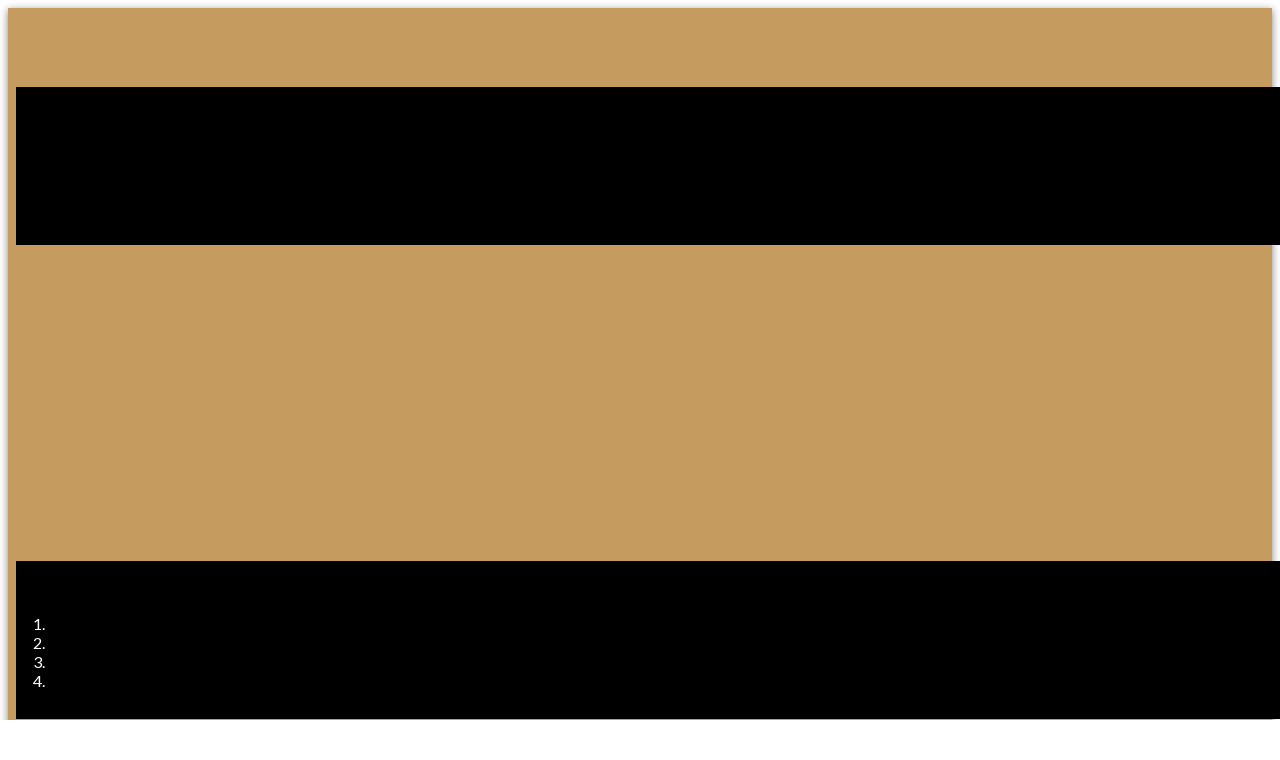

--- FILE ---
content_type: text/html; charset=utf-8
request_url: https://royfelix-stukadoor.nl/
body_size: 27937
content:
<!DOCTYPE html>
<html lang="en-NL">
<head><link rel="canonical" href="https://royfelix-stukadoor.nl/"><meta name="viewport" content="width=device-width, initial-scale=1.0">
    <meta charset="utf-8">
	<meta name="author" content="Localhosting">
	<meta name="description" content="Roy Felix Stukadoor, een jong en creatief bedrijf met passie voor detail. Wij zorgen voor een mooie en strakke afwerking van uw muren en plafonds.">
	<meta name="keywords" content="Roy Felix Stukadoor, jong en creatief bedrijf, passie voor detail, mooie en strakke afwerking, muren en plafonds" /><title>Roy Felix Stukadoor - Home</title>
	<link href="/favicon.ico" rel="icon" type="image/vnd.microsoft.icon">
<script type="application/json" class="joomla-script-options new">{"system.paths":{"root":"","rootFull":"https:\/\/royfelix-stukadoor.nl\/","base":"","baseFull":"https:\/\/royfelix-stukadoor.nl\/"},"csrf.token":"ef290f89ac6761031160aa125783bdd2"}</script>
	<script src="/media/system/js/core.min.js?a3d8f8"></script>
	<script src="/media/vendor/jquery/js/jquery.min.js?3.7.1"></script>
	<script src="/media/legacy/js/jquery-noconflict.min.js?504da4"></script>
	<script src="/media/vendor/bootstrap/js/alert.min.js?5.3.8" type="module"></script>
	<script src="/media/vendor/bootstrap/js/button.min.js?5.3.8" type="module"></script>
	<script src="/media/vendor/bootstrap/js/carousel.min.js?5.3.8" type="module"></script>
	<script src="/media/vendor/bootstrap/js/collapse.min.js?5.3.8" type="module"></script>
	<script src="/media/vendor/bootstrap/js/dropdown.min.js?5.3.8" type="module"></script>
	<script src="/media/vendor/bootstrap/js/modal.min.js?5.3.8" type="module"></script>
	<script src="/media/vendor/bootstrap/js/offcanvas.min.js?5.3.8" type="module"></script>
	<script src="/media/vendor/bootstrap/js/popover.min.js?5.3.8" type="module"></script>
	<script src="/media/vendor/bootstrap/js/scrollspy.min.js?5.3.8" type="module"></script>
	<script src="/media/vendor/bootstrap/js/tab.min.js?5.3.8" type="module"></script>
	<script src="/media/vendor/bootstrap/js/toast.min.js?5.3.8" type="module"></script>
	<script type="application/ld+json">{"@context":"https://schema.org","@graph":[{"@type":"Organization","@id":"https://royfelix-stukadoor.nl/#/schema/Organization/base","name":"Roy Felix Stukadoor","url":"https://royfelix-stukadoor.nl/"},{"@type":"WebSite","@id":"https://royfelix-stukadoor.nl/#/schema/WebSite/base","url":"https://royfelix-stukadoor.nl/","name":"Roy Felix Stukadoor","publisher":{"@id":"https://royfelix-stukadoor.nl/#/schema/Organization/base"}},{"@type":"WebPage","@id":"https://royfelix-stukadoor.nl/#/schema/WebPage/base","url":"https://royfelix-stukadoor.nl/","name":"Roy Felix Stukadoor - Home","description":"Roy Felix Stukadoor, een jong en creatief bedrijf met passie voor detail. Wij zorgen voor een mooie en strakke afwerking van uw muren en plafonds.","isPartOf":{"@id":"https://royfelix-stukadoor.nl/#/schema/WebSite/base"},"about":{"@id":"https://royfelix-stukadoor.nl/#/schema/Organization/base"},"inLanguage":"en-GB"},{"@type":"Article","@id":"https://royfelix-stukadoor.nl/#/schema/com_content/article/13","name":"Home","headline":"Home","inLanguage":"en-GB","author":{"@type":"Person","name":"Localhosting"},"articleSection":"Stukadoor","dateCreated":"2023-04-19T18:20:21+00:00","interactionStatistic":{"@type":"InteractionCounter","userInteractionCount":18471},"isPartOf":{"@id":"https://royfelix-stukadoor.nl/#/schema/WebPage/base"}}]}</script>

<meta property="og:site_name" content="Roy Felix Stukadoor"><meta property="og:type" content="article"><meta property="og:title" content="Roy Felix Stukadoor - Home"><meta property="og:description" content="Roy Felix Stukadoor, een jong en creatief bedrijf met passie voor detail. Wij zorgen voor een mooie en strakke afwerking van uw muren en plafonds."><meta property="og:url" content="https://royfelix-stukadoor.nl/"><link rel="stylesheet" type="text/css" media="all" href="/components/com_pagebuilder/assets/css/pagebuilder.css" rel="stylesheet" id="pagebuilder-style-css"><link rel="stylesheet" type="text/css" media="all" href="/components/com_pagebuilder/assets/css/media.css" rel="stylesheet" id="theme-media-css"><link id="u-theme-google-font" rel="stylesheet" href="https://fonts.googleapis.com/css?family=Playfair+Display:400,400i,500,500i,600,600i,700,700i,800,800i,900,900i|Lato:100,100i,300,300i,400,400i,700,700i,900,900i"><link id="u-page-google-font" rel="stylesheet" href="https://fonts.googleapis.com/css?family=Open+Sans:300,300i,400,400i,500,500i,600,600i,700,700i,800,800i|Lato:100,100i,300,300i,400,400i,700,700i,900,900i"><style>.u-body {
  font-family: Lato,sans-serif;
}
h1,
h2,
h3,
h4,
h5,
h6 {
  font-family: 'Playfair Display',serif;
}


.u-overlap.u-overlap-transparent .u-header,
.u-image,
.u-gradient {
  color: #111111;
}
.u-shading,
.u-overlap.u-overlap-contrast .u-header {
  color: #ffffff;
}
.u-body {
  color: #111111;
  background-color: #ffffff;
  --effect-scale: 1.1;
}


.u-custom-font.u-text-font {
  font-family: Lato,sans-serif !important;
}
.u-custom-font.u-heading-font {
  font-family: 'Playfair Display',serif !important;
}


.u-none.u-input,
.u-none.u-field-input,
.u-none.u-button-style,
.u-none.u-button-style:hover,
.u-none.u-button-style:focus,
.u-none.u-button-style:active,
.u-none.u-button-style.active,
.u-button-style.u-hover-none:hover,
.u-button-style.u-hover-none.hover,
.u-button-style.u-hover-none:focus,
.u-button-style.u-active-none:active,
.u-button-style.u-active-none.active,
li.active > .u-button-style.u-active-none {
  color: inherit !important;
  background-color: transparent !important;
}
.u-button-style.u-border-none,
.u-button-style.u-border-hover-none:hover,
.u-button-style.u-border-hover-none:focus,
.u-button-style.u-border-active-none:active,
.u-button-style.u-border-active-none.active,
li.active > .u-button-style.u-border-active-none {
  border-color: transparent !important;
  border-width: 0;
}
.u-button-style.u-text-none,
.u-button-style.u-text-none:hover,
.u-button-style.u-text-none:focus,
.u-button-style.u-text-none:active,
.u-button-style.u-text-none.active,
.u-button-style.u-text-hover-none:hover,
.u-button-style.u-text-hover-none:focus,
.u-button-style.u-text-active-none:active,
.u-button-style.u-text-active-none.active,
li.active > .u-button-style.u-text-active-none {
  color: inherit !important;
}
/*end-color none*//*begin-color color-1*/
.u-color-1,
.u-body.u-color-1,
section.u-color-1:before,
.u-color-1 > .u-audio-main-layout-wrapper:before,
.u-color-1 > .u-container-layout:before,
.u-color-1 > .u-inner-container-layout:before,
.u-color-1.u-sidenav:before,
.u-container-layout.u-container-layout.u-color-1:before,
.u-table-alt-color-1 tr:nth-child(even) {
  color: #ffffff;
  background-color: #478ac9;
}
.u-input.u-color-1,
.u-field-input.u-color-1,
.u-button-style.u-color-1,
.u-button-style.u-color-1[class*="u-border-"] {
  color: #ffffff !important;
  background-color: #478ac9 !important;
}
.u-button-style.u-color-1:hover,
.u-button-style.u-color-1[class*="u-border-"]:hover,
.u-button-style.u-color-1:focus,
.u-button-style.u-color-1[class*="u-border-"]:focus,
.u-button-style.u-button-style.u-color-1:active,
.u-button-style.u-button-style.u-color-1[class*="u-border-"]:active,
.u-button-style.u-button-style.u-color-1.active,
.u-button-style.u-button-style.u-color-1[class*="u-border-"].active,
li.active > .u-button-style.u-button-style.u-color-1,
li.active > .u-button-style.u-button-style.u-color-1[class*="u-border-"] {
  color: #ffffff !important;
  background-color: #387cbd !important;
}
.u-hover-color-1:hover,
.u-hover-color-1[class*="u-border-"]:hover,
.u-hover-color-1:focus,
.u-hover-color-1[class*="u-border-"]:focus,
.u-active-color-1.u-active.u-active,
.u-active-color-1[class*="u-border-"].u-active.u-active,
a.u-button-style.u-hover-color-1:hover,
a.u-button-style.u-hover-color-1.hover,
a.u-button-style.u-hover-color-1[class*="u-border-"]:hover,
a.u-button-style.u-hover-color-1[class*="u-border-"].hover,
a.u-button-style:hover > .u-hover-color-1,
a.u-button-style:hover > .u-hover-color-1[class*="u-border-"],
a.u-button-style.u-hover-color-1:focus,
a.u-button-style.u-hover-color-1[class*="u-border-"]:focus,
a.u-button-style.u-button-style.u-active-color-1:active,
a.u-button-style.u-button-style.u-active-color-1[class*="u-border-"]:active,
a.u-button-style.u-button-style.u-active-color-1.active,
a.u-button-style.u-button-style.u-active-color-1[class*="u-border-"].active,
a.u-button-style.u-button-style.active > .u-active-color-1,
a.u-button-style.u-button-style.active > .u-active-color-1[class*="u-border-"],
li.active > a.u-button-style.u-button-style.u-active-color-1,
li.active > a.u-button-style.u-button-style.u-active-color-1[class*="u-border-"],
input.u-field-input.u-field-input.u-active-color-1:checked {
  color: #ffffff !important;
  background-color: #478ac9 !important;
}
a.u-link.u-hover-color-1:hover {
  color: #478ac9 !important;
}
/*end-color color-1*//*begin-color color-2*/
.u-color-2,
.u-body.u-color-2,
section.u-color-2:before,
.u-color-2 > .u-audio-main-layout-wrapper:before,
.u-color-2 > .u-container-layout:before,
.u-color-2 > .u-inner-container-layout:before,
.u-color-2.u-sidenav:before,
.u-container-layout.u-container-layout.u-color-2:before,
.u-table-alt-color-2 tr:nth-child(even) {
  color: #ffffff;
  background-color: #a79770;
}
.u-input.u-color-2,
.u-field-input.u-color-2,
.u-button-style.u-color-2,
.u-button-style.u-color-2[class*="u-border-"] {
  color: #ffffff !important;
  background-color: #a79770 !important;
}
.u-button-style.u-color-2:hover,
.u-button-style.u-color-2[class*="u-border-"]:hover,
.u-button-style.u-color-2:focus,
.u-button-style.u-color-2[class*="u-border-"]:focus,
.u-button-style.u-button-style.u-color-2:active,
.u-button-style.u-button-style.u-color-2[class*="u-border-"]:active,
.u-button-style.u-button-style.u-color-2.active,
.u-button-style.u-button-style.u-color-2[class*="u-border-"].active,
li.active > .u-button-style.u-button-style.u-color-2,
li.active > .u-button-style.u-button-style.u-color-2[class*="u-border-"] {
  color: #ffffff !important;
  background-color: #9b8a60 !important;
}
.u-hover-color-2:hover,
.u-hover-color-2[class*="u-border-"]:hover,
.u-hover-color-2:focus,
.u-hover-color-2[class*="u-border-"]:focus,
.u-active-color-2.u-active.u-active,
.u-active-color-2[class*="u-border-"].u-active.u-active,
a.u-button-style.u-hover-color-2:hover,
a.u-button-style.u-hover-color-2.hover,
a.u-button-style.u-hover-color-2[class*="u-border-"]:hover,
a.u-button-style.u-hover-color-2[class*="u-border-"].hover,
a.u-button-style:hover > .u-hover-color-2,
a.u-button-style:hover > .u-hover-color-2[class*="u-border-"],
a.u-button-style.u-hover-color-2:focus,
a.u-button-style.u-hover-color-2[class*="u-border-"]:focus,
a.u-button-style.u-button-style.u-active-color-2:active,
a.u-button-style.u-button-style.u-active-color-2[class*="u-border-"]:active,
a.u-button-style.u-button-style.u-active-color-2.active,
a.u-button-style.u-button-style.u-active-color-2[class*="u-border-"].active,
a.u-button-style.u-button-style.active > .u-active-color-2,
a.u-button-style.u-button-style.active > .u-active-color-2[class*="u-border-"],
li.active > a.u-button-style.u-button-style.u-active-color-2,
li.active > a.u-button-style.u-button-style.u-active-color-2[class*="u-border-"],
input.u-field-input.u-field-input.u-active-color-2:checked {
  color: #ffffff !important;
  background-color: #a79770 !important;
}
a.u-link.u-hover-color-2:hover {
  color: #a79770 !important;
}
/*end-color color-2*//*begin-color color-3*/
.u-color-3,
.u-body.u-color-3,
section.u-color-3:before,
.u-color-3 > .u-audio-main-layout-wrapper:before,
.u-color-3 > .u-container-layout:before,
.u-color-3 > .u-inner-container-layout:before,
.u-color-3.u-sidenav:before,
.u-container-layout.u-container-layout.u-color-3:before,
.u-table-alt-color-3 tr:nth-child(even) {
  color: #111111;
  background-color: #f1c50e;
}
.u-input.u-color-3,
.u-field-input.u-color-3,
.u-button-style.u-color-3,
.u-button-style.u-color-3[class*="u-border-"] {
  color: #111111 !important;
  background-color: #f1c50e !important;
}
.u-button-style.u-color-3:hover,
.u-button-style.u-color-3[class*="u-border-"]:hover,
.u-button-style.u-color-3:focus,
.u-button-style.u-color-3[class*="u-border-"]:focus,
.u-button-style.u-button-style.u-color-3:active,
.u-button-style.u-button-style.u-color-3[class*="u-border-"]:active,
.u-button-style.u-button-style.u-color-3.active,
.u-button-style.u-button-style.u-color-3[class*="u-border-"].active,
li.active > .u-button-style.u-button-style.u-color-3,
li.active > .u-button-style.u-button-style.u-color-3[class*="u-border-"] {
  color: #111111 !important;
  background-color: #d9b10d !important;
}
.u-hover-color-3:hover,
.u-hover-color-3[class*="u-border-"]:hover,
.u-hover-color-3:focus,
.u-hover-color-3[class*="u-border-"]:focus,
.u-active-color-3.u-active.u-active,
.u-active-color-3[class*="u-border-"].u-active.u-active,
a.u-button-style.u-hover-color-3:hover,
a.u-button-style.u-hover-color-3.hover,
a.u-button-style.u-hover-color-3[class*="u-border-"]:hover,
a.u-button-style.u-hover-color-3[class*="u-border-"].hover,
a.u-button-style:hover > .u-hover-color-3,
a.u-button-style:hover > .u-hover-color-3[class*="u-border-"],
a.u-button-style.u-hover-color-3:focus,
a.u-button-style.u-hover-color-3[class*="u-border-"]:focus,
a.u-button-style.u-button-style.u-active-color-3:active,
a.u-button-style.u-button-style.u-active-color-3[class*="u-border-"]:active,
a.u-button-style.u-button-style.u-active-color-3.active,
a.u-button-style.u-button-style.u-active-color-3[class*="u-border-"].active,
a.u-button-style.u-button-style.active > .u-active-color-3,
a.u-button-style.u-button-style.active > .u-active-color-3[class*="u-border-"],
li.active > a.u-button-style.u-button-style.u-active-color-3,
li.active > a.u-button-style.u-button-style.u-active-color-3[class*="u-border-"],
input.u-field-input.u-field-input.u-active-color-3:checked {
  color: #111111 !important;
  background-color: #f1c50e !important;
}
a.u-link.u-hover-color-3:hover {
  color: #f1c50e !important;
}
/*end-color color-3*//*begin-color color-4*/
.u-color-4,
.u-body.u-color-4,
section.u-color-4:before,
.u-color-4 > .u-audio-main-layout-wrapper:before,
.u-color-4 > .u-container-layout:before,
.u-color-4 > .u-inner-container-layout:before,
.u-color-4.u-sidenav:before,
.u-container-layout.u-container-layout.u-color-4:before,
.u-table-alt-color-4 tr:nth-child(even) {
  color: #111111;
  background-color: #3be8e0;
}
.u-input.u-color-4,
.u-field-input.u-color-4,
.u-button-style.u-color-4,
.u-button-style.u-color-4[class*="u-border-"] {
  color: #111111 !important;
  background-color: #3be8e0 !important;
}
.u-button-style.u-color-4:hover,
.u-button-style.u-color-4[class*="u-border-"]:hover,
.u-button-style.u-color-4:focus,
.u-button-style.u-color-4[class*="u-border-"]:focus,
.u-button-style.u-button-style.u-color-4:active,
.u-button-style.u-button-style.u-color-4[class*="u-border-"]:active,
.u-button-style.u-button-style.u-color-4.active,
.u-button-style.u-button-style.u-color-4[class*="u-border-"].active,
li.active > .u-button-style.u-button-style.u-color-4,
li.active > .u-button-style.u-button-style.u-color-4[class*="u-border-"] {
  color: #111111 !important;
  background-color: #21e5dc !important;
}
.u-hover-color-4:hover,
.u-hover-color-4[class*="u-border-"]:hover,
.u-hover-color-4:focus,
.u-hover-color-4[class*="u-border-"]:focus,
.u-active-color-4.u-active.u-active,
.u-active-color-4[class*="u-border-"].u-active.u-active,
a.u-button-style.u-hover-color-4:hover,
a.u-button-style.u-hover-color-4.hover,
a.u-button-style.u-hover-color-4[class*="u-border-"]:hover,
a.u-button-style.u-hover-color-4[class*="u-border-"].hover,
a.u-button-style:hover > .u-hover-color-4,
a.u-button-style:hover > .u-hover-color-4[class*="u-border-"],
a.u-button-style.u-hover-color-4:focus,
a.u-button-style.u-hover-color-4[class*="u-border-"]:focus,
a.u-button-style.u-button-style.u-active-color-4:active,
a.u-button-style.u-button-style.u-active-color-4[class*="u-border-"]:active,
a.u-button-style.u-button-style.u-active-color-4.active,
a.u-button-style.u-button-style.u-active-color-4[class*="u-border-"].active,
a.u-button-style.u-button-style.active > .u-active-color-4,
a.u-button-style.u-button-style.active > .u-active-color-4[class*="u-border-"],
li.active > a.u-button-style.u-button-style.u-active-color-4,
li.active > a.u-button-style.u-button-style.u-active-color-4[class*="u-border-"],
input.u-field-input.u-field-input.u-active-color-4:checked {
  color: #111111 !important;
  background-color: #3be8e0 !important;
}
a.u-link.u-hover-color-4:hover {
  color: #3be8e0 !important;
}
/*end-color color-4*//*begin-color color-5*/
.u-color-5,
.u-body.u-color-5,
section.u-color-5:before,
.u-color-5 > .u-audio-main-layout-wrapper:before,
.u-color-5 > .u-container-layout:before,
.u-color-5 > .u-inner-container-layout:before,
.u-color-5.u-sidenav:before,
.u-container-layout.u-container-layout.u-color-5:before,
.u-table-alt-color-5 tr:nth-child(even) {
  color: #111111;
  background-color: #b9c1cc;
}
.u-input.u-color-5,
.u-field-input.u-color-5,
.u-button-style.u-color-5,
.u-button-style.u-color-5[class*="u-border-"] {
  color: #111111 !important;
  background-color: #b9c1cc !important;
}
.u-button-style.u-color-5:hover,
.u-button-style.u-color-5[class*="u-border-"]:hover,
.u-button-style.u-color-5:focus,
.u-button-style.u-color-5[class*="u-border-"]:focus,
.u-button-style.u-button-style.u-color-5:active,
.u-button-style.u-button-style.u-color-5[class*="u-border-"]:active,
.u-button-style.u-button-style.u-color-5.active,
.u-button-style.u-button-style.u-color-5[class*="u-border-"].active,
li.active > .u-button-style.u-button-style.u-color-5,
li.active > .u-button-style.u-button-style.u-color-5[class*="u-border-"] {
  color: #111111 !important;
  background-color: #a2adbc !important;
}
.u-hover-color-5:hover,
.u-hover-color-5[class*="u-border-"]:hover,
.u-hover-color-5:focus,
.u-hover-color-5[class*="u-border-"]:focus,
.u-active-color-5.u-active.u-active,
.u-active-color-5[class*="u-border-"].u-active.u-active,
a.u-button-style.u-hover-color-5:hover,
a.u-button-style.u-hover-color-5.hover,
a.u-button-style.u-hover-color-5[class*="u-border-"]:hover,
a.u-button-style.u-hover-color-5[class*="u-border-"].hover,
a.u-button-style:hover > .u-hover-color-5,
a.u-button-style:hover > .u-hover-color-5[class*="u-border-"],
a.u-button-style.u-hover-color-5:focus,
a.u-button-style.u-hover-color-5[class*="u-border-"]:focus,
a.u-button-style.u-button-style.u-active-color-5:active,
a.u-button-style.u-button-style.u-active-color-5[class*="u-border-"]:active,
a.u-button-style.u-button-style.u-active-color-5.active,
a.u-button-style.u-button-style.u-active-color-5[class*="u-border-"].active,
a.u-button-style.u-button-style.active > .u-active-color-5,
a.u-button-style.u-button-style.active > .u-active-color-5[class*="u-border-"],
li.active > a.u-button-style.u-button-style.u-active-color-5,
li.active > a.u-button-style.u-button-style.u-active-color-5[class*="u-border-"],
input.u-field-input.u-field-input.u-active-color-5:checked {
  color: #111111 !important;
  background-color: #b9c1cc !important;
}
a.u-link.u-hover-color-5:hover {
  color: #b9c1cc !important;
}
/*end-color color-5*//*begin-color palette-1*/
.u-palette-1,
.u-body.u-palette-1,
section.u-palette-1:before,
.u-palette-1 > .u-audio-main-layout-wrapper:before,
.u-palette-1 > .u-container-layout:before,
.u-palette-1 > .u-inner-container-layout:before,
.u-palette-1.u-sidenav:before,
.u-container-layout.u-container-layout.u-palette-1:before,
.u-table-alt-palette-1 tr:nth-child(even) {
  color: #ffffff;
  background-color: #478ac9;
}
.u-input.u-palette-1,
.u-field-input.u-palette-1,
.u-button-style.u-palette-1,
.u-button-style.u-palette-1[class*="u-border-"] {
  color: #ffffff !important;
  background-color: #478ac9 !important;
}
.u-button-style.u-palette-1:hover,
.u-button-style.u-palette-1[class*="u-border-"]:hover,
.u-button-style.u-palette-1:focus,
.u-button-style.u-palette-1[class*="u-border-"]:focus,
.u-button-style.u-button-style.u-palette-1:active,
.u-button-style.u-button-style.u-palette-1[class*="u-border-"]:active,
.u-button-style.u-button-style.u-palette-1.active,
.u-button-style.u-button-style.u-palette-1[class*="u-border-"].active,
li.active > .u-button-style.u-button-style.u-palette-1,
li.active > .u-button-style.u-button-style.u-palette-1[class*="u-border-"] {
  color: #ffffff !important;
  background-color: #387cbd !important;
}
.u-hover-palette-1:hover,
.u-hover-palette-1[class*="u-border-"]:hover,
.u-hover-palette-1:focus,
.u-hover-palette-1[class*="u-border-"]:focus,
.u-active-palette-1.u-active.u-active,
.u-active-palette-1[class*="u-border-"].u-active.u-active,
a.u-button-style.u-hover-palette-1:hover,
a.u-button-style.u-hover-palette-1.hover,
a.u-button-style.u-hover-palette-1[class*="u-border-"]:hover,
a.u-button-style.u-hover-palette-1[class*="u-border-"].hover,
a.u-button-style:hover > .u-hover-palette-1,
a.u-button-style:hover > .u-hover-palette-1[class*="u-border-"],
a.u-button-style.u-hover-palette-1:focus,
a.u-button-style.u-hover-palette-1[class*="u-border-"]:focus,
a.u-button-style.u-button-style.u-active-palette-1:active,
a.u-button-style.u-button-style.u-active-palette-1[class*="u-border-"]:active,
a.u-button-style.u-button-style.u-active-palette-1.active,
a.u-button-style.u-button-style.u-active-palette-1[class*="u-border-"].active,
a.u-button-style.u-button-style.active > .u-active-palette-1,
a.u-button-style.u-button-style.active > .u-active-palette-1[class*="u-border-"],
li.active > a.u-button-style.u-button-style.u-active-palette-1,
li.active > a.u-button-style.u-button-style.u-active-palette-1[class*="u-border-"],
input.u-field-input.u-field-input.u-active-palette-1:checked {
  color: #ffffff !important;
  background-color: #478ac9 !important;
}
a.u-link.u-hover-palette-1:hover {
  color: #478ac9 !important;
}
/*end-color palette-1*//*begin-color palette-1-base*/
.u-palette-1-base,
.u-body.u-palette-1-base,
section.u-palette-1-base:before,
.u-palette-1-base > .u-audio-main-layout-wrapper:before,
.u-palette-1-base > .u-container-layout:before,
.u-palette-1-base > .u-inner-container-layout:before,
.u-palette-1-base.u-sidenav:before,
.u-container-layout.u-container-layout.u-palette-1-base:before,
.u-table-alt-palette-1-base tr:nth-child(even) {
  color: #ffffff;
  background-color: #478ac9;
}
.u-input.u-palette-1-base,
.u-field-input.u-palette-1-base,
.u-button-style.u-palette-1-base,
.u-button-style.u-palette-1-base[class*="u-border-"] {
  color: #ffffff !important;
  background-color: #478ac9 !important;
}
.u-button-style.u-palette-1-base:hover,
.u-button-style.u-palette-1-base[class*="u-border-"]:hover,
.u-button-style.u-palette-1-base:focus,
.u-button-style.u-palette-1-base[class*="u-border-"]:focus,
.u-button-style.u-button-style.u-palette-1-base:active,
.u-button-style.u-button-style.u-palette-1-base[class*="u-border-"]:active,
.u-button-style.u-button-style.u-palette-1-base.active,
.u-button-style.u-button-style.u-palette-1-base[class*="u-border-"].active,
li.active > .u-button-style.u-button-style.u-palette-1-base,
li.active > .u-button-style.u-button-style.u-palette-1-base[class*="u-border-"] {
  color: #ffffff !important;
  background-color: #387cbd !important;
}
.u-hover-palette-1-base:hover,
.u-hover-palette-1-base[class*="u-border-"]:hover,
.u-hover-palette-1-base:focus,
.u-hover-palette-1-base[class*="u-border-"]:focus,
.u-active-palette-1-base.u-active.u-active,
.u-active-palette-1-base[class*="u-border-"].u-active.u-active,
a.u-button-style.u-hover-palette-1-base:hover,
a.u-button-style.u-hover-palette-1-base.hover,
a.u-button-style.u-hover-palette-1-base[class*="u-border-"]:hover,
a.u-button-style.u-hover-palette-1-base[class*="u-border-"].hover,
a.u-button-style:hover > .u-hover-palette-1-base,
a.u-button-style:hover > .u-hover-palette-1-base[class*="u-border-"],
a.u-button-style.u-hover-palette-1-base:focus,
a.u-button-style.u-hover-palette-1-base[class*="u-border-"]:focus,
a.u-button-style.u-button-style.u-active-palette-1-base:active,
a.u-button-style.u-button-style.u-active-palette-1-base[class*="u-border-"]:active,
a.u-button-style.u-button-style.u-active-palette-1-base.active,
a.u-button-style.u-button-style.u-active-palette-1-base[class*="u-border-"].active,
a.u-button-style.u-button-style.active > .u-active-palette-1-base,
a.u-button-style.u-button-style.active > .u-active-palette-1-base[class*="u-border-"],
li.active > a.u-button-style.u-button-style.u-active-palette-1-base,
li.active > a.u-button-style.u-button-style.u-active-palette-1-base[class*="u-border-"],
input.u-field-input.u-field-input.u-active-palette-1-base:checked {
  color: #ffffff !important;
  background-color: #478ac9 !important;
}
a.u-link.u-hover-palette-1-base:hover {
  color: #478ac9 !important;
}
/*end-color palette-1-base*//*begin-color palette-2-dark-2*/
.u-palette-2-dark-2,
.u-body.u-palette-2-dark-2,
section.u-palette-2-dark-2:before,
.u-palette-2-dark-2 > .u-audio-main-layout-wrapper:before,
.u-palette-2-dark-2 > .u-container-layout:before,
.u-palette-2-dark-2 > .u-inner-container-layout:before,
.u-palette-2-dark-2.u-sidenav:before,
.u-container-layout.u-container-layout.u-palette-2-dark-2:before,
.u-table-alt-palette-2-dark-2 tr:nth-child(even) {
  color: #ffffff;
  background-color: #5a5344;
}
.u-input.u-palette-2-dark-2,
.u-field-input.u-palette-2-dark-2,
.u-button-style.u-palette-2-dark-2,
.u-button-style.u-palette-2-dark-2[class*="u-border-"] {
  color: #ffffff !important;
  background-color: #5a5344 !important;
}
.u-button-style.u-palette-2-dark-2:hover,
.u-button-style.u-palette-2-dark-2[class*="u-border-"]:hover,
.u-button-style.u-palette-2-dark-2:focus,
.u-button-style.u-palette-2-dark-2[class*="u-border-"]:focus,
.u-button-style.u-button-style.u-palette-2-dark-2:active,
.u-button-style.u-button-style.u-palette-2-dark-2[class*="u-border-"]:active,
.u-button-style.u-button-style.u-palette-2-dark-2.active,
.u-button-style.u-button-style.u-palette-2-dark-2[class*="u-border-"].active,
li.active > .u-button-style.u-button-style.u-palette-2-dark-2,
li.active > .u-button-style.u-button-style.u-palette-2-dark-2[class*="u-border-"] {
  color: #ffffff !important;
  background-color: #514b3d !important;
}
.u-hover-palette-2-dark-2:hover,
.u-hover-palette-2-dark-2[class*="u-border-"]:hover,
.u-hover-palette-2-dark-2:focus,
.u-hover-palette-2-dark-2[class*="u-border-"]:focus,
.u-active-palette-2-dark-2.u-active.u-active,
.u-active-palette-2-dark-2[class*="u-border-"].u-active.u-active,
a.u-button-style.u-hover-palette-2-dark-2:hover,
a.u-button-style.u-hover-palette-2-dark-2.hover,
a.u-button-style.u-hover-palette-2-dark-2[class*="u-border-"]:hover,
a.u-button-style.u-hover-palette-2-dark-2[class*="u-border-"].hover,
a.u-button-style:hover > .u-hover-palette-2-dark-2,
a.u-button-style:hover > .u-hover-palette-2-dark-2[class*="u-border-"],
a.u-button-style.u-hover-palette-2-dark-2:focus,
a.u-button-style.u-hover-palette-2-dark-2[class*="u-border-"]:focus,
a.u-button-style.u-button-style.u-active-palette-2-dark-2:active,
a.u-button-style.u-button-style.u-active-palette-2-dark-2[class*="u-border-"]:active,
a.u-button-style.u-button-style.u-active-palette-2-dark-2.active,
a.u-button-style.u-button-style.u-active-palette-2-dark-2[class*="u-border-"].active,
a.u-button-style.u-button-style.active > .u-active-palette-2-dark-2,
a.u-button-style.u-button-style.active > .u-active-palette-2-dark-2[class*="u-border-"],
li.active > a.u-button-style.u-button-style.u-active-palette-2-dark-2,
li.active > a.u-button-style.u-button-style.u-active-palette-2-dark-2[class*="u-border-"],
input.u-field-input.u-field-input.u-active-palette-2-dark-2:checked {
  color: #ffffff !important;
  background-color: #5a5344 !important;
}
a.u-link.u-hover-palette-2-dark-2:hover {
  color: #5a5344 !important;
}
/*end-color palette-2-dark-2*//*begin-color palette-2*/
.u-palette-2,
.u-body.u-palette-2,
section.u-palette-2:before,
.u-palette-2 > .u-audio-main-layout-wrapper:before,
.u-palette-2 > .u-container-layout:before,
.u-palette-2 > .u-inner-container-layout:before,
.u-palette-2.u-sidenav:before,
.u-container-layout.u-container-layout.u-palette-2:before,
.u-table-alt-palette-2 tr:nth-child(even) {
  color: #ffffff;
  background-color: #a79770;
}
.u-input.u-palette-2,
.u-field-input.u-palette-2,
.u-button-style.u-palette-2,
.u-button-style.u-palette-2[class*="u-border-"] {
  color: #ffffff !important;
  background-color: #a79770 !important;
}
.u-button-style.u-palette-2:hover,
.u-button-style.u-palette-2[class*="u-border-"]:hover,
.u-button-style.u-palette-2:focus,
.u-button-style.u-palette-2[class*="u-border-"]:focus,
.u-button-style.u-button-style.u-palette-2:active,
.u-button-style.u-button-style.u-palette-2[class*="u-border-"]:active,
.u-button-style.u-button-style.u-palette-2.active,
.u-button-style.u-button-style.u-palette-2[class*="u-border-"].active,
li.active > .u-button-style.u-button-style.u-palette-2,
li.active > .u-button-style.u-button-style.u-palette-2[class*="u-border-"] {
  color: #ffffff !important;
  background-color: #9b8a60 !important;
}
.u-hover-palette-2:hover,
.u-hover-palette-2[class*="u-border-"]:hover,
.u-hover-palette-2:focus,
.u-hover-palette-2[class*="u-border-"]:focus,
.u-active-palette-2.u-active.u-active,
.u-active-palette-2[class*="u-border-"].u-active.u-active,
a.u-button-style.u-hover-palette-2:hover,
a.u-button-style.u-hover-palette-2.hover,
a.u-button-style.u-hover-palette-2[class*="u-border-"]:hover,
a.u-button-style.u-hover-palette-2[class*="u-border-"].hover,
a.u-button-style:hover > .u-hover-palette-2,
a.u-button-style:hover > .u-hover-palette-2[class*="u-border-"],
a.u-button-style.u-hover-palette-2:focus,
a.u-button-style.u-hover-palette-2[class*="u-border-"]:focus,
a.u-button-style.u-button-style.u-active-palette-2:active,
a.u-button-style.u-button-style.u-active-palette-2[class*="u-border-"]:active,
a.u-button-style.u-button-style.u-active-palette-2.active,
a.u-button-style.u-button-style.u-active-palette-2[class*="u-border-"].active,
a.u-button-style.u-button-style.active > .u-active-palette-2,
a.u-button-style.u-button-style.active > .u-active-palette-2[class*="u-border-"],
li.active > a.u-button-style.u-button-style.u-active-palette-2,
li.active > a.u-button-style.u-button-style.u-active-palette-2[class*="u-border-"],
input.u-field-input.u-field-input.u-active-palette-2:checked {
  color: #ffffff !important;
  background-color: #a79770 !important;
}
a.u-link.u-hover-palette-2:hover {
  color: #a79770 !important;
}
/*end-color palette-2*//*begin-color palette-2-base*/
.u-palette-2-base,
.u-body.u-palette-2-base,
section.u-palette-2-base:before,
.u-palette-2-base > .u-audio-main-layout-wrapper:before,
.u-palette-2-base > .u-container-layout:before,
.u-palette-2-base > .u-inner-container-layout:before,
.u-palette-2-base.u-sidenav:before,
.u-container-layout.u-container-layout.u-palette-2-base:before,
.u-table-alt-palette-2-base tr:nth-child(even) {
  color: #ffffff;
  background-color: #a79770;
}
.u-input.u-palette-2-base,
.u-field-input.u-palette-2-base,
.u-button-style.u-palette-2-base,
.u-button-style.u-palette-2-base[class*="u-border-"] {
  color: #ffffff !important;
  background-color: #a79770 !important;
}
.u-button-style.u-palette-2-base:hover,
.u-button-style.u-palette-2-base[class*="u-border-"]:hover,
.u-button-style.u-palette-2-base:focus,
.u-button-style.u-palette-2-base[class*="u-border-"]:focus,
.u-button-style.u-button-style.u-palette-2-base:active,
.u-button-style.u-button-style.u-palette-2-base[class*="u-border-"]:active,
.u-button-style.u-button-style.u-palette-2-base.active,
.u-button-style.u-button-style.u-palette-2-base[class*="u-border-"].active,
li.active > .u-button-style.u-button-style.u-palette-2-base,
li.active > .u-button-style.u-button-style.u-palette-2-base[class*="u-border-"] {
  color: #ffffff !important;
  background-color: #9b8a60 !important;
}
.u-hover-palette-2-base:hover,
.u-hover-palette-2-base[class*="u-border-"]:hover,
.u-hover-palette-2-base:focus,
.u-hover-palette-2-base[class*="u-border-"]:focus,
.u-active-palette-2-base.u-active.u-active,
.u-active-palette-2-base[class*="u-border-"].u-active.u-active,
a.u-button-style.u-hover-palette-2-base:hover,
a.u-button-style.u-hover-palette-2-base.hover,
a.u-button-style.u-hover-palette-2-base[class*="u-border-"]:hover,
a.u-button-style.u-hover-palette-2-base[class*="u-border-"].hover,
a.u-button-style:hover > .u-hover-palette-2-base,
a.u-button-style:hover > .u-hover-palette-2-base[class*="u-border-"],
a.u-button-style.u-hover-palette-2-base:focus,
a.u-button-style.u-hover-palette-2-base[class*="u-border-"]:focus,
a.u-button-style.u-button-style.u-active-palette-2-base:active,
a.u-button-style.u-button-style.u-active-palette-2-base[class*="u-border-"]:active,
a.u-button-style.u-button-style.u-active-palette-2-base.active,
a.u-button-style.u-button-style.u-active-palette-2-base[class*="u-border-"].active,
a.u-button-style.u-button-style.active > .u-active-palette-2-base,
a.u-button-style.u-button-style.active > .u-active-palette-2-base[class*="u-border-"],
li.active > a.u-button-style.u-button-style.u-active-palette-2-base,
li.active > a.u-button-style.u-button-style.u-active-palette-2-base[class*="u-border-"],
input.u-field-input.u-field-input.u-active-palette-2-base:checked {
  color: #ffffff !important;
  background-color: #a79770 !important;
}
a.u-link.u-hover-palette-2-base:hover {
  color: #a79770 !important;
}
/*end-color palette-2-base*//*begin-color grey*/
.u-grey,
.u-body.u-grey,
section.u-grey:before,
.u-grey > .u-audio-main-layout-wrapper:before,
.u-grey > .u-container-layout:before,
.u-grey > .u-inner-container-layout:before,
.u-grey.u-sidenav:before,
.u-container-layout.u-container-layout.u-grey:before,
.u-table-alt-grey tr:nth-child(even) {
  color: #ffffff;
  background-color: #b3b3b3;
}
.u-input.u-grey,
.u-field-input.u-grey,
.u-button-style.u-grey,
.u-button-style.u-grey[class*="u-border-"] {
  color: #ffffff !important;
  background-color: #b3b3b3 !important;
}
.u-button-style.u-grey:hover,
.u-button-style.u-grey[class*="u-border-"]:hover,
.u-button-style.u-grey:focus,
.u-button-style.u-grey[class*="u-border-"]:focus,
.u-button-style.u-button-style.u-grey:active,
.u-button-style.u-button-style.u-grey[class*="u-border-"]:active,
.u-button-style.u-button-style.u-grey.active,
.u-button-style.u-button-style.u-grey[class*="u-border-"].active,
li.active > .u-button-style.u-button-style.u-grey,
li.active > .u-button-style.u-button-style.u-grey[class*="u-border-"] {
  color: #ffffff !important;
  background-color: #a1a1a1 !important;
}
.u-hover-grey:hover,
.u-hover-grey[class*="u-border-"]:hover,
.u-hover-grey:focus,
.u-hover-grey[class*="u-border-"]:focus,
.u-active-grey.u-active.u-active,
.u-active-grey[class*="u-border-"].u-active.u-active,
a.u-button-style.u-hover-grey:hover,
a.u-button-style.u-hover-grey.hover,
a.u-button-style.u-hover-grey[class*="u-border-"]:hover,
a.u-button-style.u-hover-grey[class*="u-border-"].hover,
a.u-button-style:hover > .u-hover-grey,
a.u-button-style:hover > .u-hover-grey[class*="u-border-"],
a.u-button-style.u-hover-grey:focus,
a.u-button-style.u-hover-grey[class*="u-border-"]:focus,
a.u-button-style.u-button-style.u-active-grey:active,
a.u-button-style.u-button-style.u-active-grey[class*="u-border-"]:active,
a.u-button-style.u-button-style.u-active-grey.active,
a.u-button-style.u-button-style.u-active-grey[class*="u-border-"].active,
a.u-button-style.u-button-style.active > .u-active-grey,
a.u-button-style.u-button-style.active > .u-active-grey[class*="u-border-"],
li.active > a.u-button-style.u-button-style.u-active-grey,
li.active > a.u-button-style.u-button-style.u-active-grey[class*="u-border-"],
input.u-field-input.u-field-input.u-active-grey:checked {
  color: #ffffff !important;
  background-color: #b3b3b3 !important;
}
a.u-link.u-hover-grey:hover {
  color: #b3b3b3 !important;
}
/*end-color grey*//*begin-color white*/
.u-white,
.u-body.u-white,
section.u-white:before,
.u-white > .u-audio-main-layout-wrapper:before,
.u-white > .u-container-layout:before,
.u-white > .u-inner-container-layout:before,
.u-white.u-sidenav:before,
.u-container-layout.u-container-layout.u-white:before,
.u-table-alt-white tr:nth-child(even) {
  color: #111111;
  background-color: #ffffff;
}
.u-input.u-white,
.u-field-input.u-white,
.u-button-style.u-white,
.u-button-style.u-white[class*="u-border-"] {
  color: #111111 !important;
  background-color: #ffffff !important;
}
.u-button-style.u-white:hover,
.u-button-style.u-white[class*="u-border-"]:hover,
.u-button-style.u-white:focus,
.u-button-style.u-white[class*="u-border-"]:focus,
.u-button-style.u-button-style.u-white:active,
.u-button-style.u-button-style.u-white[class*="u-border-"]:active,
.u-button-style.u-button-style.u-white.active,
.u-button-style.u-button-style.u-white[class*="u-border-"].active,
li.active > .u-button-style.u-button-style.u-white,
li.active > .u-button-style.u-button-style.u-white[class*="u-border-"] {
  color: #111111 !important;
  background-color: #e6e6e6 !important;
}
.u-hover-white:hover,
.u-hover-white[class*="u-border-"]:hover,
.u-hover-white:focus,
.u-hover-white[class*="u-border-"]:focus,
.u-active-white.u-active.u-active,
.u-active-white[class*="u-border-"].u-active.u-active,
a.u-button-style.u-hover-white:hover,
a.u-button-style.u-hover-white.hover,
a.u-button-style.u-hover-white[class*="u-border-"]:hover,
a.u-button-style.u-hover-white[class*="u-border-"].hover,
a.u-button-style:hover > .u-hover-white,
a.u-button-style:hover > .u-hover-white[class*="u-border-"],
a.u-button-style.u-hover-white:focus,
a.u-button-style.u-hover-white[class*="u-border-"]:focus,
a.u-button-style.u-button-style.u-active-white:active,
a.u-button-style.u-button-style.u-active-white[class*="u-border-"]:active,
a.u-button-style.u-button-style.u-active-white.active,
a.u-button-style.u-button-style.u-active-white[class*="u-border-"].active,
a.u-button-style.u-button-style.active > .u-active-white,
a.u-button-style.u-button-style.active > .u-active-white[class*="u-border-"],
li.active > a.u-button-style.u-button-style.u-active-white,
li.active > a.u-button-style.u-button-style.u-active-white[class*="u-border-"],
input.u-field-input.u-field-input.u-active-white:checked {
  color: #111111 !important;
  background-color: #ffffff !important;
}
a.u-link.u-hover-white:hover {
  color: #ffffff !important;
}
/*end-color white*//*begin-color black*/
.u-black,
.u-body.u-black,
section.u-black:before,
.u-black > .u-audio-main-layout-wrapper:before,
.u-black > .u-container-layout:before,
.u-black > .u-inner-container-layout:before,
.u-black.u-sidenav:before,
.u-container-layout.u-container-layout.u-black:before,
.u-table-alt-black tr:nth-child(even) {
  color: #ffffff;
  background-color: #000000;
}
.u-input.u-black,
.u-field-input.u-black,
.u-button-style.u-black,
.u-button-style.u-black[class*="u-border-"] {
  color: #ffffff !important;
  background-color: #000000 !important;
}
.u-button-style.u-black:hover,
.u-button-style.u-black[class*="u-border-"]:hover,
.u-button-style.u-black:focus,
.u-button-style.u-black[class*="u-border-"]:focus,
.u-button-style.u-button-style.u-black:active,
.u-button-style.u-button-style.u-black[class*="u-border-"]:active,
.u-button-style.u-button-style.u-black.active,
.u-button-style.u-button-style.u-black[class*="u-border-"].active,
li.active > .u-button-style.u-button-style.u-black,
li.active > .u-button-style.u-button-style.u-black[class*="u-border-"] {
  color: #ffffff !important;
  background-color: #000000 !important;
}
.u-hover-black:hover,
.u-hover-black[class*="u-border-"]:hover,
.u-hover-black:focus,
.u-hover-black[class*="u-border-"]:focus,
.u-active-black.u-active.u-active,
.u-active-black[class*="u-border-"].u-active.u-active,
a.u-button-style.u-hover-black:hover,
a.u-button-style.u-hover-black.hover,
a.u-button-style.u-hover-black[class*="u-border-"]:hover,
a.u-button-style.u-hover-black[class*="u-border-"].hover,
a.u-button-style:hover > .u-hover-black,
a.u-button-style:hover > .u-hover-black[class*="u-border-"],
a.u-button-style.u-hover-black:focus,
a.u-button-style.u-hover-black[class*="u-border-"]:focus,
a.u-button-style.u-button-style.u-active-black:active,
a.u-button-style.u-button-style.u-active-black[class*="u-border-"]:active,
a.u-button-style.u-button-style.u-active-black.active,
a.u-button-style.u-button-style.u-active-black[class*="u-border-"].active,
a.u-button-style.u-button-style.active > .u-active-black,
a.u-button-style.u-button-style.active > .u-active-black[class*="u-border-"],
li.active > a.u-button-style.u-button-style.u-active-black,
li.active > a.u-button-style.u-button-style.u-active-black[class*="u-border-"],
input.u-field-input.u-field-input.u-active-black:checked {
  color: #ffffff !important;
  background-color: #000000 !important;
}
a.u-link.u-hover-black:hover {
  color: #000000 !important;
}
/*end-color black*//*begin-color grey-30*/
.u-grey-30,
.u-body.u-grey-30,
section.u-grey-30:before,
.u-grey-30 > .u-audio-main-layout-wrapper:before,
.u-grey-30 > .u-container-layout:before,
.u-grey-30 > .u-inner-container-layout:before,
.u-grey-30.u-sidenav:before,
.u-container-layout.u-container-layout.u-grey-30:before,
.u-table-alt-grey-30 tr:nth-child(even) {
  color: #ffffff;
  background-color: #b3b3b3;
}
.u-input.u-grey-30,
.u-field-input.u-grey-30,
.u-button-style.u-grey-30,
.u-button-style.u-grey-30[class*="u-border-"] {
  color: #ffffff !important;
  background-color: #b3b3b3 !important;
}
.u-button-style.u-grey-30:hover,
.u-button-style.u-grey-30[class*="u-border-"]:hover,
.u-button-style.u-grey-30:focus,
.u-button-style.u-grey-30[class*="u-border-"]:focus,
.u-button-style.u-button-style.u-grey-30:active,
.u-button-style.u-button-style.u-grey-30[class*="u-border-"]:active,
.u-button-style.u-button-style.u-grey-30.active,
.u-button-style.u-button-style.u-grey-30[class*="u-border-"].active,
li.active > .u-button-style.u-button-style.u-grey-30,
li.active > .u-button-style.u-button-style.u-grey-30[class*="u-border-"] {
  color: #ffffff !important;
  background-color: #a1a1a1 !important;
}
.u-hover-grey-30:hover,
.u-hover-grey-30[class*="u-border-"]:hover,
.u-hover-grey-30:focus,
.u-hover-grey-30[class*="u-border-"]:focus,
.u-active-grey-30.u-active.u-active,
.u-active-grey-30[class*="u-border-"].u-active.u-active,
a.u-button-style.u-hover-grey-30:hover,
a.u-button-style.u-hover-grey-30.hover,
a.u-button-style.u-hover-grey-30[class*="u-border-"]:hover,
a.u-button-style.u-hover-grey-30[class*="u-border-"].hover,
a.u-button-style:hover > .u-hover-grey-30,
a.u-button-style:hover > .u-hover-grey-30[class*="u-border-"],
a.u-button-style.u-hover-grey-30:focus,
a.u-button-style.u-hover-grey-30[class*="u-border-"]:focus,
a.u-button-style.u-button-style.u-active-grey-30:active,
a.u-button-style.u-button-style.u-active-grey-30[class*="u-border-"]:active,
a.u-button-style.u-button-style.u-active-grey-30.active,
a.u-button-style.u-button-style.u-active-grey-30[class*="u-border-"].active,
a.u-button-style.u-button-style.active > .u-active-grey-30,
a.u-button-style.u-button-style.active > .u-active-grey-30[class*="u-border-"],
li.active > a.u-button-style.u-button-style.u-active-grey-30,
li.active > a.u-button-style.u-button-style.u-active-grey-30[class*="u-border-"],
input.u-field-input.u-field-input.u-active-grey-30:checked {
  color: #ffffff !important;
  background-color: #b3b3b3 !important;
}
a.u-link.u-hover-grey-30:hover {
  color: #b3b3b3 !important;
}
/*end-color grey-30*//*begin-color grey-75*/
.u-grey-75,
.u-body.u-grey-75,
section.u-grey-75:before,
.u-grey-75 > .u-audio-main-layout-wrapper:before,
.u-grey-75 > .u-container-layout:before,
.u-grey-75 > .u-inner-container-layout:before,
.u-grey-75.u-sidenav:before,
.u-container-layout.u-container-layout.u-grey-75:before,
.u-table-alt-grey-75 tr:nth-child(even) {
  color: #ffffff;
  background-color: #404040;
}
.u-input.u-grey-75,
.u-field-input.u-grey-75,
.u-button-style.u-grey-75,
.u-button-style.u-grey-75[class*="u-border-"] {
  color: #ffffff !important;
  background-color: #404040 !important;
}
.u-button-style.u-grey-75:hover,
.u-button-style.u-grey-75[class*="u-border-"]:hover,
.u-button-style.u-grey-75:focus,
.u-button-style.u-grey-75[class*="u-border-"]:focus,
.u-button-style.u-button-style.u-grey-75:active,
.u-button-style.u-button-style.u-grey-75[class*="u-border-"]:active,
.u-button-style.u-button-style.u-grey-75.active,
.u-button-style.u-button-style.u-grey-75[class*="u-border-"].active,
li.active > .u-button-style.u-button-style.u-grey-75,
li.active > .u-button-style.u-button-style.u-grey-75[class*="u-border-"] {
  color: #ffffff !important;
  background-color: #3a3a3a !important;
}
.u-hover-grey-75:hover,
.u-hover-grey-75[class*="u-border-"]:hover,
.u-hover-grey-75:focus,
.u-hover-grey-75[class*="u-border-"]:focus,
.u-active-grey-75.u-active.u-active,
.u-active-grey-75[class*="u-border-"].u-active.u-active,
a.u-button-style.u-hover-grey-75:hover,
a.u-button-style.u-hover-grey-75.hover,
a.u-button-style.u-hover-grey-75[class*="u-border-"]:hover,
a.u-button-style.u-hover-grey-75[class*="u-border-"].hover,
a.u-button-style:hover > .u-hover-grey-75,
a.u-button-style:hover > .u-hover-grey-75[class*="u-border-"],
a.u-button-style.u-hover-grey-75:focus,
a.u-button-style.u-hover-grey-75[class*="u-border-"]:focus,
a.u-button-style.u-button-style.u-active-grey-75:active,
a.u-button-style.u-button-style.u-active-grey-75[class*="u-border-"]:active,
a.u-button-style.u-button-style.u-active-grey-75.active,
a.u-button-style.u-button-style.u-active-grey-75[class*="u-border-"].active,
a.u-button-style.u-button-style.active > .u-active-grey-75,
a.u-button-style.u-button-style.active > .u-active-grey-75[class*="u-border-"],
li.active > a.u-button-style.u-button-style.u-active-grey-75,
li.active > a.u-button-style.u-button-style.u-active-grey-75[class*="u-border-"],
input.u-field-input.u-field-input.u-active-grey-75:checked {
  color: #ffffff !important;
  background-color: #404040 !important;
}
a.u-link.u-hover-grey-75:hover {
  color: #404040 !important;
}
/*end-color grey-75*//*begin-color grey-80*/
.u-grey-80,
.u-body.u-grey-80,
section.u-grey-80:before,
.u-grey-80 > .u-audio-main-layout-wrapper:before,
.u-grey-80 > .u-container-layout:before,
.u-grey-80 > .u-inner-container-layout:before,
.u-grey-80.u-sidenav:before,
.u-container-layout.u-container-layout.u-grey-80:before,
.u-table-alt-grey-80 tr:nth-child(even) {
  color: #ffffff;
  background-color: #333333;
}
.u-input.u-grey-80,
.u-field-input.u-grey-80,
.u-button-style.u-grey-80,
.u-button-style.u-grey-80[class*="u-border-"] {
  color: #ffffff !important;
  background-color: #333333 !important;
}
.u-button-style.u-grey-80:hover,
.u-button-style.u-grey-80[class*="u-border-"]:hover,
.u-button-style.u-grey-80:focus,
.u-button-style.u-grey-80[class*="u-border-"]:focus,
.u-button-style.u-button-style.u-grey-80:active,
.u-button-style.u-button-style.u-grey-80[class*="u-border-"]:active,
.u-button-style.u-button-style.u-grey-80.active,
.u-button-style.u-button-style.u-grey-80[class*="u-border-"].active,
li.active > .u-button-style.u-button-style.u-grey-80,
li.active > .u-button-style.u-button-style.u-grey-80[class*="u-border-"] {
  color: #ffffff !important;
  background-color: #2e2e2e !important;
}
.u-hover-grey-80:hover,
.u-hover-grey-80[class*="u-border-"]:hover,
.u-hover-grey-80:focus,
.u-hover-grey-80[class*="u-border-"]:focus,
.u-active-grey-80.u-active.u-active,
.u-active-grey-80[class*="u-border-"].u-active.u-active,
a.u-button-style.u-hover-grey-80:hover,
a.u-button-style.u-hover-grey-80.hover,
a.u-button-style.u-hover-grey-80[class*="u-border-"]:hover,
a.u-button-style.u-hover-grey-80[class*="u-border-"].hover,
a.u-button-style:hover > .u-hover-grey-80,
a.u-button-style:hover > .u-hover-grey-80[class*="u-border-"],
a.u-button-style.u-hover-grey-80:focus,
a.u-button-style.u-hover-grey-80[class*="u-border-"]:focus,
a.u-button-style.u-button-style.u-active-grey-80:active,
a.u-button-style.u-button-style.u-active-grey-80[class*="u-border-"]:active,
a.u-button-style.u-button-style.u-active-grey-80.active,
a.u-button-style.u-button-style.u-active-grey-80[class*="u-border-"].active,
a.u-button-style.u-button-style.active > .u-active-grey-80,
a.u-button-style.u-button-style.active > .u-active-grey-80[class*="u-border-"],
li.active > a.u-button-style.u-button-style.u-active-grey-80,
li.active > a.u-button-style.u-button-style.u-active-grey-80[class*="u-border-"],
input.u-field-input.u-field-input.u-active-grey-80:checked {
  color: #ffffff !important;
  background-color: #333333 !important;
}
a.u-link.u-hover-grey-80:hover {
  color: #333333 !important;
}
/*end-color grey-80*//*begin-color color-1*/
.u-border-color-1,
.u-border-color-1.u-input,
.u-border-color-1.u-field-input.u-field-input,
.u-separator-color-1:after {
  border-color: #478ac9;
  stroke: #478ac9;
}
.u-button-style.u-border-color-1 {
  border-color: #478ac9 !important;
  color: #478ac9 !important;
  background-color: transparent !important;
}
.u-button-style.u-border-color-1:hover,
.u-button-style.u-border-color-1:focus {
  border-color: transparent !important;
  color: #387cbd !important;
  background-color: transparent !important;
}
.u-border-hover-color-1:hover,
.u-border-hover-color-1:focus,
.u-border-active-color-1.u-active.u-active,
a.u-button-style.u-border-hover-color-1:hover,
a.u-button-style:hover > .u-border-hover-color-1,
a.u-button-style.u-border-hover-color-1:focus,
a.u-button-style.u-button-style.u-border-active-color-1:active,
a.u-button-style.u-button-style.u-border-active-color-1.active,
a.u-button-style.u-button-style.active > .u-border-active-color-1,
li.active > a.u-button-style.u-button-style.u-border-active-color-1,
input.u-field-input.u-field-input.u-border-active-color-1:checked {
  color: #478ac9 !important;
  border-color: #478ac9 !important;
}
.u-link.u-border-color-1[class*="u-border-"] {
  border-color: #478ac9 !important;
}
.u-link.u-border-color-1[class*="u-border-"]:hover {
  border-color: #387cbd !important;
}
/*end-color color-1*//*begin-color color-2*/
.u-border-color-2,
.u-border-color-2.u-input,
.u-border-color-2.u-field-input.u-field-input,
.u-separator-color-2:after {
  border-color: #a79770;
  stroke: #a79770;
}
.u-button-style.u-border-color-2 {
  border-color: #a79770 !important;
  color: #a79770 !important;
  background-color: transparent !important;
}
.u-button-style.u-border-color-2:hover,
.u-button-style.u-border-color-2:focus {
  border-color: transparent !important;
  color: #9b8a60 !important;
  background-color: transparent !important;
}
.u-border-hover-color-2:hover,
.u-border-hover-color-2:focus,
.u-border-active-color-2.u-active.u-active,
a.u-button-style.u-border-hover-color-2:hover,
a.u-button-style:hover > .u-border-hover-color-2,
a.u-button-style.u-border-hover-color-2:focus,
a.u-button-style.u-button-style.u-border-active-color-2:active,
a.u-button-style.u-button-style.u-border-active-color-2.active,
a.u-button-style.u-button-style.active > .u-border-active-color-2,
li.active > a.u-button-style.u-button-style.u-border-active-color-2,
input.u-field-input.u-field-input.u-border-active-color-2:checked {
  color: #a79770 !important;
  border-color: #a79770 !important;
}
.u-link.u-border-color-2[class*="u-border-"] {
  border-color: #a79770 !important;
}
.u-link.u-border-color-2[class*="u-border-"]:hover {
  border-color: #9b8a60 !important;
}
/*end-color color-2*//*begin-color color-3*/
.u-border-color-3,
.u-border-color-3.u-input,
.u-border-color-3.u-field-input.u-field-input,
.u-separator-color-3:after {
  border-color: #f1c50e;
  stroke: #f1c50e;
}
.u-button-style.u-border-color-3 {
  border-color: #f1c50e !important;
  color: #f1c50e !important;
  background-color: transparent !important;
}
.u-button-style.u-border-color-3:hover,
.u-button-style.u-border-color-3:focus {
  border-color: transparent !important;
  color: #d9b10d !important;
  background-color: transparent !important;
}
.u-border-hover-color-3:hover,
.u-border-hover-color-3:focus,
.u-border-active-color-3.u-active.u-active,
a.u-button-style.u-border-hover-color-3:hover,
a.u-button-style:hover > .u-border-hover-color-3,
a.u-button-style.u-border-hover-color-3:focus,
a.u-button-style.u-button-style.u-border-active-color-3:active,
a.u-button-style.u-button-style.u-border-active-color-3.active,
a.u-button-style.u-button-style.active > .u-border-active-color-3,
li.active > a.u-button-style.u-button-style.u-border-active-color-3,
input.u-field-input.u-field-input.u-border-active-color-3:checked {
  color: #f1c50e !important;
  border-color: #f1c50e !important;
}
.u-link.u-border-color-3[class*="u-border-"] {
  border-color: #f1c50e !important;
}
.u-link.u-border-color-3[class*="u-border-"]:hover {
  border-color: #d9b10d !important;
}
/*end-color color-3*//*begin-color color-4*/
.u-border-color-4,
.u-border-color-4.u-input,
.u-border-color-4.u-field-input.u-field-input,
.u-separator-color-4:after {
  border-color: #3be8e0;
  stroke: #3be8e0;
}
.u-button-style.u-border-color-4 {
  border-color: #3be8e0 !important;
  color: #3be8e0 !important;
  background-color: transparent !important;
}
.u-button-style.u-border-color-4:hover,
.u-button-style.u-border-color-4:focus {
  border-color: transparent !important;
  color: #21e5dc !important;
  background-color: transparent !important;
}
.u-border-hover-color-4:hover,
.u-border-hover-color-4:focus,
.u-border-active-color-4.u-active.u-active,
a.u-button-style.u-border-hover-color-4:hover,
a.u-button-style:hover > .u-border-hover-color-4,
a.u-button-style.u-border-hover-color-4:focus,
a.u-button-style.u-button-style.u-border-active-color-4:active,
a.u-button-style.u-button-style.u-border-active-color-4.active,
a.u-button-style.u-button-style.active > .u-border-active-color-4,
li.active > a.u-button-style.u-button-style.u-border-active-color-4,
input.u-field-input.u-field-input.u-border-active-color-4:checked {
  color: #3be8e0 !important;
  border-color: #3be8e0 !important;
}
.u-link.u-border-color-4[class*="u-border-"] {
  border-color: #3be8e0 !important;
}
.u-link.u-border-color-4[class*="u-border-"]:hover {
  border-color: #21e5dc !important;
}
/*end-color color-4*//*begin-color color-5*/
.u-border-color-5,
.u-border-color-5.u-input,
.u-border-color-5.u-field-input.u-field-input,
.u-separator-color-5:after {
  border-color: #b9c1cc;
  stroke: #b9c1cc;
}
.u-button-style.u-border-color-5 {
  border-color: #b9c1cc !important;
  color: #b9c1cc !important;
  background-color: transparent !important;
}
.u-button-style.u-border-color-5:hover,
.u-button-style.u-border-color-5:focus {
  border-color: transparent !important;
  color: #a2adbc !important;
  background-color: transparent !important;
}
.u-border-hover-color-5:hover,
.u-border-hover-color-5:focus,
.u-border-active-color-5.u-active.u-active,
a.u-button-style.u-border-hover-color-5:hover,
a.u-button-style:hover > .u-border-hover-color-5,
a.u-button-style.u-border-hover-color-5:focus,
a.u-button-style.u-button-style.u-border-active-color-5:active,
a.u-button-style.u-button-style.u-border-active-color-5.active,
a.u-button-style.u-button-style.active > .u-border-active-color-5,
li.active > a.u-button-style.u-button-style.u-border-active-color-5,
input.u-field-input.u-field-input.u-border-active-color-5:checked {
  color: #b9c1cc !important;
  border-color: #b9c1cc !important;
}
.u-link.u-border-color-5[class*="u-border-"] {
  border-color: #b9c1cc !important;
}
.u-link.u-border-color-5[class*="u-border-"]:hover {
  border-color: #a2adbc !important;
}
/*end-color color-5*//*begin-color palette-1*/
.u-border-palette-1,
.u-border-palette-1.u-input,
.u-border-palette-1.u-field-input.u-field-input,
.u-separator-palette-1:after {
  border-color: #478ac9;
  stroke: #478ac9;
}
.u-button-style.u-border-palette-1 {
  border-color: #478ac9 !important;
  color: #478ac9 !important;
  background-color: transparent !important;
}
.u-button-style.u-border-palette-1:hover,
.u-button-style.u-border-palette-1:focus {
  border-color: transparent !important;
  color: #387cbd !important;
  background-color: transparent !important;
}
.u-border-hover-palette-1:hover,
.u-border-hover-palette-1:focus,
.u-border-active-palette-1.u-active.u-active,
a.u-button-style.u-border-hover-palette-1:hover,
a.u-button-style:hover > .u-border-hover-palette-1,
a.u-button-style.u-border-hover-palette-1:focus,
a.u-button-style.u-button-style.u-border-active-palette-1:active,
a.u-button-style.u-button-style.u-border-active-palette-1.active,
a.u-button-style.u-button-style.active > .u-border-active-palette-1,
li.active > a.u-button-style.u-button-style.u-border-active-palette-1,
input.u-field-input.u-field-input.u-border-active-palette-1:checked {
  color: #478ac9 !important;
  border-color: #478ac9 !important;
}
.u-link.u-border-palette-1[class*="u-border-"] {
  border-color: #478ac9 !important;
}
.u-link.u-border-palette-1[class*="u-border-"]:hover {
  border-color: #387cbd !important;
}
/*end-color palette-1*//*begin-color palette-1-base*/
.u-border-palette-1-base,
.u-border-palette-1-base.u-input,
.u-border-palette-1-base.u-field-input.u-field-input,
.u-separator-palette-1-base:after {
  border-color: #478ac9;
  stroke: #478ac9;
}
.u-button-style.u-border-palette-1-base {
  border-color: #478ac9 !important;
  color: #478ac9 !important;
  background-color: transparent !important;
}
.u-button-style.u-border-palette-1-base:hover,
.u-button-style.u-border-palette-1-base:focus {
  border-color: transparent !important;
  color: #387cbd !important;
  background-color: transparent !important;
}
.u-border-hover-palette-1-base:hover,
.u-border-hover-palette-1-base:focus,
.u-border-active-palette-1-base.u-active.u-active,
a.u-button-style.u-border-hover-palette-1-base:hover,
a.u-button-style:hover > .u-border-hover-palette-1-base,
a.u-button-style.u-border-hover-palette-1-base:focus,
a.u-button-style.u-button-style.u-border-active-palette-1-base:active,
a.u-button-style.u-button-style.u-border-active-palette-1-base.active,
a.u-button-style.u-button-style.active > .u-border-active-palette-1-base,
li.active > a.u-button-style.u-button-style.u-border-active-palette-1-base,
input.u-field-input.u-field-input.u-border-active-palette-1-base:checked {
  color: #478ac9 !important;
  border-color: #478ac9 !important;
}
.u-link.u-border-palette-1-base[class*="u-border-"] {
  border-color: #478ac9 !important;
}
.u-link.u-border-palette-1-base[class*="u-border-"]:hover {
  border-color: #387cbd !important;
}
/*end-color palette-1-base*//*begin-color palette-2-dark-2*/
.u-border-palette-2-dark-2,
.u-border-palette-2-dark-2.u-input,
.u-border-palette-2-dark-2.u-field-input.u-field-input,
.u-separator-palette-2-dark-2:after {
  border-color: #5a5344;
  stroke: #5a5344;
}
.u-button-style.u-border-palette-2-dark-2 {
  border-color: #5a5344 !important;
  color: #5a5344 !important;
  background-color: transparent !important;
}
.u-button-style.u-border-palette-2-dark-2:hover,
.u-button-style.u-border-palette-2-dark-2:focus {
  border-color: transparent !important;
  color: #514b3d !important;
  background-color: transparent !important;
}
.u-border-hover-palette-2-dark-2:hover,
.u-border-hover-palette-2-dark-2:focus,
.u-border-active-palette-2-dark-2.u-active.u-active,
a.u-button-style.u-border-hover-palette-2-dark-2:hover,
a.u-button-style:hover > .u-border-hover-palette-2-dark-2,
a.u-button-style.u-border-hover-palette-2-dark-2:focus,
a.u-button-style.u-button-style.u-border-active-palette-2-dark-2:active,
a.u-button-style.u-button-style.u-border-active-palette-2-dark-2.active,
a.u-button-style.u-button-style.active > .u-border-active-palette-2-dark-2,
li.active > a.u-button-style.u-button-style.u-border-active-palette-2-dark-2,
input.u-field-input.u-field-input.u-border-active-palette-2-dark-2:checked {
  color: #5a5344 !important;
  border-color: #5a5344 !important;
}
.u-link.u-border-palette-2-dark-2[class*="u-border-"] {
  border-color: #5a5344 !important;
}
.u-link.u-border-palette-2-dark-2[class*="u-border-"]:hover {
  border-color: #514b3d !important;
}
/*end-color palette-2-dark-2*//*begin-color palette-2*/
.u-border-palette-2,
.u-border-palette-2.u-input,
.u-border-palette-2.u-field-input.u-field-input,
.u-separator-palette-2:after {
  border-color: #a79770;
  stroke: #a79770;
}
.u-button-style.u-border-palette-2 {
  border-color: #a79770 !important;
  color: #a79770 !important;
  background-color: transparent !important;
}
.u-button-style.u-border-palette-2:hover,
.u-button-style.u-border-palette-2:focus {
  border-color: transparent !important;
  color: #9b8a60 !important;
  background-color: transparent !important;
}
.u-border-hover-palette-2:hover,
.u-border-hover-palette-2:focus,
.u-border-active-palette-2.u-active.u-active,
a.u-button-style.u-border-hover-palette-2:hover,
a.u-button-style:hover > .u-border-hover-palette-2,
a.u-button-style.u-border-hover-palette-2:focus,
a.u-button-style.u-button-style.u-border-active-palette-2:active,
a.u-button-style.u-button-style.u-border-active-palette-2.active,
a.u-button-style.u-button-style.active > .u-border-active-palette-2,
li.active > a.u-button-style.u-button-style.u-border-active-palette-2,
input.u-field-input.u-field-input.u-border-active-palette-2:checked {
  color: #a79770 !important;
  border-color: #a79770 !important;
}
.u-link.u-border-palette-2[class*="u-border-"] {
  border-color: #a79770 !important;
}
.u-link.u-border-palette-2[class*="u-border-"]:hover {
  border-color: #9b8a60 !important;
}
/*end-color palette-2*//*begin-color palette-2-base*/
.u-border-palette-2-base,
.u-border-palette-2-base.u-input,
.u-border-palette-2-base.u-field-input.u-field-input,
.u-separator-palette-2-base:after {
  border-color: #a79770;
  stroke: #a79770;
}
.u-button-style.u-border-palette-2-base {
  border-color: #a79770 !important;
  color: #a79770 !important;
  background-color: transparent !important;
}
.u-button-style.u-border-palette-2-base:hover,
.u-button-style.u-border-palette-2-base:focus {
  border-color: transparent !important;
  color: #9b8a60 !important;
  background-color: transparent !important;
}
.u-border-hover-palette-2-base:hover,
.u-border-hover-palette-2-base:focus,
.u-border-active-palette-2-base.u-active.u-active,
a.u-button-style.u-border-hover-palette-2-base:hover,
a.u-button-style:hover > .u-border-hover-palette-2-base,
a.u-button-style.u-border-hover-palette-2-base:focus,
a.u-button-style.u-button-style.u-border-active-palette-2-base:active,
a.u-button-style.u-button-style.u-border-active-palette-2-base.active,
a.u-button-style.u-button-style.active > .u-border-active-palette-2-base,
li.active > a.u-button-style.u-button-style.u-border-active-palette-2-base,
input.u-field-input.u-field-input.u-border-active-palette-2-base:checked {
  color: #a79770 !important;
  border-color: #a79770 !important;
}
.u-link.u-border-palette-2-base[class*="u-border-"] {
  border-color: #a79770 !important;
}
.u-link.u-border-palette-2-base[class*="u-border-"]:hover {
  border-color: #9b8a60 !important;
}
/*end-color palette-2-base*//*begin-color grey*/
.u-border-grey,
.u-border-grey.u-input,
.u-border-grey.u-field-input.u-field-input,
.u-separator-grey:after {
  border-color: #b3b3b3;
  stroke: #b3b3b3;
}
.u-button-style.u-border-grey {
  border-color: #b3b3b3 !important;
  color: #b3b3b3 !important;
  background-color: transparent !important;
}
.u-button-style.u-border-grey:hover,
.u-button-style.u-border-grey:focus {
  border-color: transparent !important;
  color: #a1a1a1 !important;
  background-color: transparent !important;
}
.u-border-hover-grey:hover,
.u-border-hover-grey:focus,
.u-border-active-grey.u-active.u-active,
a.u-button-style.u-border-hover-grey:hover,
a.u-button-style:hover > .u-border-hover-grey,
a.u-button-style.u-border-hover-grey:focus,
a.u-button-style.u-button-style.u-border-active-grey:active,
a.u-button-style.u-button-style.u-border-active-grey.active,
a.u-button-style.u-button-style.active > .u-border-active-grey,
li.active > a.u-button-style.u-button-style.u-border-active-grey,
input.u-field-input.u-field-input.u-border-active-grey:checked {
  color: #b3b3b3 !important;
  border-color: #b3b3b3 !important;
}
.u-link.u-border-grey[class*="u-border-"] {
  border-color: #b3b3b3 !important;
}
.u-link.u-border-grey[class*="u-border-"]:hover {
  border-color: #a1a1a1 !important;
}
/*end-color grey*//*begin-color white*/
.u-border-white,
.u-border-white.u-input,
.u-border-white.u-field-input.u-field-input,
.u-separator-white:after {
  border-color: #ffffff;
  stroke: #ffffff;
}
.u-button-style.u-border-white {
  border-color: #ffffff !important;
  color: #ffffff !important;
  background-color: transparent !important;
}
.u-button-style.u-border-white:hover,
.u-button-style.u-border-white:focus {
  border-color: transparent !important;
  color: #e6e6e6 !important;
  background-color: transparent !important;
}
.u-border-hover-white:hover,
.u-border-hover-white:focus,
.u-border-active-white.u-active.u-active,
a.u-button-style.u-border-hover-white:hover,
a.u-button-style:hover > .u-border-hover-white,
a.u-button-style.u-border-hover-white:focus,
a.u-button-style.u-button-style.u-border-active-white:active,
a.u-button-style.u-button-style.u-border-active-white.active,
a.u-button-style.u-button-style.active > .u-border-active-white,
li.active > a.u-button-style.u-button-style.u-border-active-white,
input.u-field-input.u-field-input.u-border-active-white:checked {
  color: #ffffff !important;
  border-color: #ffffff !important;
}
.u-link.u-border-white[class*="u-border-"] {
  border-color: #ffffff !important;
}
.u-link.u-border-white[class*="u-border-"]:hover {
  border-color: #e6e6e6 !important;
}
/*end-color white*//*begin-color black*/
.u-border-black,
.u-border-black.u-input,
.u-border-black.u-field-input.u-field-input,
.u-separator-black:after {
  border-color: #000000;
  stroke: #000000;
}
.u-button-style.u-border-black {
  border-color: #000000 !important;
  color: #000000 !important;
  background-color: transparent !important;
}
.u-button-style.u-border-black:hover,
.u-button-style.u-border-black:focus {
  border-color: transparent !important;
  color: #000000 !important;
  background-color: transparent !important;
}
.u-border-hover-black:hover,
.u-border-hover-black:focus,
.u-border-active-black.u-active.u-active,
a.u-button-style.u-border-hover-black:hover,
a.u-button-style:hover > .u-border-hover-black,
a.u-button-style.u-border-hover-black:focus,
a.u-button-style.u-button-style.u-border-active-black:active,
a.u-button-style.u-button-style.u-border-active-black.active,
a.u-button-style.u-button-style.active > .u-border-active-black,
li.active > a.u-button-style.u-button-style.u-border-active-black,
input.u-field-input.u-field-input.u-border-active-black:checked {
  color: #000000 !important;
  border-color: #000000 !important;
}
.u-link.u-border-black[class*="u-border-"] {
  border-color: #000000 !important;
}
.u-link.u-border-black[class*="u-border-"]:hover {
  border-color: #000000 !important;
}
/*end-color black*//*begin-color grey-30*/
.u-border-grey-30,
.u-border-grey-30.u-input,
.u-border-grey-30.u-field-input.u-field-input,
.u-separator-grey-30:after {
  border-color: #b3b3b3;
  stroke: #b3b3b3;
}
.u-button-style.u-border-grey-30 {
  border-color: #b3b3b3 !important;
  color: #b3b3b3 !important;
  background-color: transparent !important;
}
.u-button-style.u-border-grey-30:hover,
.u-button-style.u-border-grey-30:focus {
  border-color: transparent !important;
  color: #a1a1a1 !important;
  background-color: transparent !important;
}
.u-border-hover-grey-30:hover,
.u-border-hover-grey-30:focus,
.u-border-active-grey-30.u-active.u-active,
a.u-button-style.u-border-hover-grey-30:hover,
a.u-button-style:hover > .u-border-hover-grey-30,
a.u-button-style.u-border-hover-grey-30:focus,
a.u-button-style.u-button-style.u-border-active-grey-30:active,
a.u-button-style.u-button-style.u-border-active-grey-30.active,
a.u-button-style.u-button-style.active > .u-border-active-grey-30,
li.active > a.u-button-style.u-button-style.u-border-active-grey-30,
input.u-field-input.u-field-input.u-border-active-grey-30:checked {
  color: #b3b3b3 !important;
  border-color: #b3b3b3 !important;
}
.u-link.u-border-grey-30[class*="u-border-"] {
  border-color: #b3b3b3 !important;
}
.u-link.u-border-grey-30[class*="u-border-"]:hover {
  border-color: #a1a1a1 !important;
}
/*end-color grey-30*//*begin-color grey-75*/
.u-border-grey-75,
.u-border-grey-75.u-input,
.u-border-grey-75.u-field-input.u-field-input,
.u-separator-grey-75:after {
  border-color: #404040;
  stroke: #404040;
}
.u-button-style.u-border-grey-75 {
  border-color: #404040 !important;
  color: #404040 !important;
  background-color: transparent !important;
}
.u-button-style.u-border-grey-75:hover,
.u-button-style.u-border-grey-75:focus {
  border-color: transparent !important;
  color: #3a3a3a !important;
  background-color: transparent !important;
}
.u-border-hover-grey-75:hover,
.u-border-hover-grey-75:focus,
.u-border-active-grey-75.u-active.u-active,
a.u-button-style.u-border-hover-grey-75:hover,
a.u-button-style:hover > .u-border-hover-grey-75,
a.u-button-style.u-border-hover-grey-75:focus,
a.u-button-style.u-button-style.u-border-active-grey-75:active,
a.u-button-style.u-button-style.u-border-active-grey-75.active,
a.u-button-style.u-button-style.active > .u-border-active-grey-75,
li.active > a.u-button-style.u-button-style.u-border-active-grey-75,
input.u-field-input.u-field-input.u-border-active-grey-75:checked {
  color: #404040 !important;
  border-color: #404040 !important;
}
.u-link.u-border-grey-75[class*="u-border-"] {
  border-color: #404040 !important;
}
.u-link.u-border-grey-75[class*="u-border-"]:hover {
  border-color: #3a3a3a !important;
}
/*end-color grey-75*//*begin-color grey-80*/
.u-border-grey-80,
.u-border-grey-80.u-input,
.u-border-grey-80.u-field-input.u-field-input,
.u-separator-grey-80:after {
  border-color: #333333;
  stroke: #333333;
}
.u-button-style.u-border-grey-80 {
  border-color: #333333 !important;
  color: #333333 !important;
  background-color: transparent !important;
}
.u-button-style.u-border-grey-80:hover,
.u-button-style.u-border-grey-80:focus {
  border-color: transparent !important;
  color: #2e2e2e !important;
  background-color: transparent !important;
}
.u-border-hover-grey-80:hover,
.u-border-hover-grey-80:focus,
.u-border-active-grey-80.u-active.u-active,
a.u-button-style.u-border-hover-grey-80:hover,
a.u-button-style:hover > .u-border-hover-grey-80,
a.u-button-style.u-border-hover-grey-80:focus,
a.u-button-style.u-button-style.u-border-active-grey-80:active,
a.u-button-style.u-button-style.u-border-active-grey-80.active,
a.u-button-style.u-button-style.active > .u-border-active-grey-80,
li.active > a.u-button-style.u-button-style.u-border-active-grey-80,
input.u-field-input.u-field-input.u-border-active-grey-80:checked {
  color: #333333 !important;
  border-color: #333333 !important;
}
.u-link.u-border-grey-80[class*="u-border-"] {
  border-color: #333333 !important;
}
.u-link.u-border-grey-80[class*="u-border-"]:hover {
  border-color: #2e2e2e !important;
}
/*end-color grey-80*//*begin-color color-1*/
.u-text-color-1,
.u-input.u-text-color-1,
.u-input.u-text-color-1[class*="u-border-"],
li.active > a.u-button-style.u-text-color-1,
li.active > a.u-button-style.u-text-color-1[class*="u-border-"],
a.u-button-style.u-text-color-1,
a.u-button-style.u-text-color-1[class*="u-border-"] {
  color: #478ac9 !important;
  
  
  
}
a.u-button-style.u-text-color-1:hover,
a.u-button-style.u-text-color-1[class*="u-border-"]:hover,
a.u-button-style.u-text-color-1:focus,
a.u-button-style.u-text-color-1[class*="u-border-"]:focus,
a.u-button-style.u-button-style.u-text-color-1:active,
a.u-button-style.u-button-style.u-text-color-1[class*="u-border-"]:active,
a.u-button-style.u-button-style.u-text-color-1.active,
a.u-button-style.u-button-style.u-text-color-1[class*="u-border-"].active {
  color: #387cbd !important;
}
/* hover */
a.u-button-style:hover > .u-text-hover-color-1,
a.u-button-style:hover > .u-text-hover-color-1[class*="u-border-"],
a.u-button-style.u-button-style.u-text-hover-color-1:hover,
a.u-button-style.u-button-style.u-text-hover-color-1[class*="u-border-"]:hover,
a.u-button-style.u-button-style.u-button-style.u-text-hover-color-1.active,
a.u-button-style.u-button-style.u-button-style.u-text-hover-color-1[class*="u-border-"].active,
a.u-button-style.u-button-style.u-button-style.u-text-hover-color-1:active,
a.u-button-style.u-button-style.u-button-style.u-text-hover-color-1[class*="u-border-"]:active,
a.u-button-style.u-button-style.u-text-hover-color-1:focus,
a.u-button-style.u-button-style.u-text-hover-color-1[class*="u-border-"]:focus,
a.u-button-style.u-button-style.u-button-style.u-button-style.u-text-active-color-1:active,
a.u-button-style.u-button-style.u-button-style.u-button-style.u-text-active-color-1[class*="u-border-"]:active,
a.u-button-style.u-button-style.u-button-style.u-button-style.u-text-active-color-1.active,
a.u-button-style.u-button-style.u-button-style.u-button-style.u-text-active-color-1[class*="u-border-"].active,
a.u-button-style.u-button-style.active > .u-text-active-color-1,
a.u-button-style.u-button-style.active > .u-text-active-color-1[class*="u-border-"],
:not(.level-2) > .u-nav > .u-nav-item > a.u-nav-link.u-text-hover-color-1:hover,
:not(.level-2) > .u-nav > .u-nav-item > a.u-nav-link.u-nav-link.u-text-active-color-1.active,
.u-text-hover-color-1.u-language-url:hover,
.u-text-hover-color-1 .u-language-url:hover,
.u-text-hover-color-1.u-carousel-control:hover,
.u-text-hover-color-1.u-gallery-nav:hover,
.u-popupmenu-items.u-text-hover-color-1 .u-nav-link:hover,
.u-popupmenu-items.u-popupmenu-items.u-text-active-color-1 .u-nav-link.active {
  color: #478ac9 !important;
}
.u-text-color-1 .u-svg-link,
.u-text-hover-color-1:hover .u-svg-link,
.u-text-hover-color-1:focus .u-svg-link,
.u-text-active-color-1:active .u-svg-link.u-svg-link,
.u-button-style:hover > .u-text-hover-color-1 .u-svg-link,
.u-button-style.u-button-style:active > .u-text-active-color-1 .u-svg-link,
.u-button-style.u-button-style.active > .u-text-active-color-1 .u-svg-link {
  fill: #478ac9;
}
.u-link.u-text-color-1:hover {
  color: #387cbd !important;
}
a.u-link.u-text-hover-color-1:hover {
  color: #478ac9 !important;
}
/*end-color color-1*//*begin-color color-2*/
.u-text-color-2,
.u-input.u-text-color-2,
.u-input.u-text-color-2[class*="u-border-"],
li.active > a.u-button-style.u-text-color-2,
li.active > a.u-button-style.u-text-color-2[class*="u-border-"],
a.u-button-style.u-text-color-2,
a.u-button-style.u-text-color-2[class*="u-border-"] {
  color: #a79770 !important;
  
  
  
}
a.u-button-style.u-text-color-2:hover,
a.u-button-style.u-text-color-2[class*="u-border-"]:hover,
a.u-button-style.u-text-color-2:focus,
a.u-button-style.u-text-color-2[class*="u-border-"]:focus,
a.u-button-style.u-button-style.u-text-color-2:active,
a.u-button-style.u-button-style.u-text-color-2[class*="u-border-"]:active,
a.u-button-style.u-button-style.u-text-color-2.active,
a.u-button-style.u-button-style.u-text-color-2[class*="u-border-"].active {
  color: #9b8a60 !important;
}
/* hover */
a.u-button-style:hover > .u-text-hover-color-2,
a.u-button-style:hover > .u-text-hover-color-2[class*="u-border-"],
a.u-button-style.u-button-style.u-text-hover-color-2:hover,
a.u-button-style.u-button-style.u-text-hover-color-2[class*="u-border-"]:hover,
a.u-button-style.u-button-style.u-button-style.u-text-hover-color-2.active,
a.u-button-style.u-button-style.u-button-style.u-text-hover-color-2[class*="u-border-"].active,
a.u-button-style.u-button-style.u-button-style.u-text-hover-color-2:active,
a.u-button-style.u-button-style.u-button-style.u-text-hover-color-2[class*="u-border-"]:active,
a.u-button-style.u-button-style.u-text-hover-color-2:focus,
a.u-button-style.u-button-style.u-text-hover-color-2[class*="u-border-"]:focus,
a.u-button-style.u-button-style.u-button-style.u-button-style.u-text-active-color-2:active,
a.u-button-style.u-button-style.u-button-style.u-button-style.u-text-active-color-2[class*="u-border-"]:active,
a.u-button-style.u-button-style.u-button-style.u-button-style.u-text-active-color-2.active,
a.u-button-style.u-button-style.u-button-style.u-button-style.u-text-active-color-2[class*="u-border-"].active,
a.u-button-style.u-button-style.active > .u-text-active-color-2,
a.u-button-style.u-button-style.active > .u-text-active-color-2[class*="u-border-"],
:not(.level-2) > .u-nav > .u-nav-item > a.u-nav-link.u-text-hover-color-2:hover,
:not(.level-2) > .u-nav > .u-nav-item > a.u-nav-link.u-nav-link.u-text-active-color-2.active,
.u-text-hover-color-2.u-language-url:hover,
.u-text-hover-color-2 .u-language-url:hover,
.u-text-hover-color-2.u-carousel-control:hover,
.u-text-hover-color-2.u-gallery-nav:hover,
.u-popupmenu-items.u-text-hover-color-2 .u-nav-link:hover,
.u-popupmenu-items.u-popupmenu-items.u-text-active-color-2 .u-nav-link.active {
  color: #a79770 !important;
}
.u-text-color-2 .u-svg-link,
.u-text-hover-color-2:hover .u-svg-link,
.u-text-hover-color-2:focus .u-svg-link,
.u-text-active-color-2:active .u-svg-link.u-svg-link,
.u-button-style:hover > .u-text-hover-color-2 .u-svg-link,
.u-button-style.u-button-style:active > .u-text-active-color-2 .u-svg-link,
.u-button-style.u-button-style.active > .u-text-active-color-2 .u-svg-link {
  fill: #a79770;
}
.u-link.u-text-color-2:hover {
  color: #9b8a60 !important;
}
a.u-link.u-text-hover-color-2:hover {
  color: #a79770 !important;
}
/*end-color color-2*//*begin-color color-3*/
.u-text-color-3,
.u-input.u-text-color-3,
.u-input.u-text-color-3[class*="u-border-"],
li.active > a.u-button-style.u-text-color-3,
li.active > a.u-button-style.u-text-color-3[class*="u-border-"],
a.u-button-style.u-text-color-3,
a.u-button-style.u-text-color-3[class*="u-border-"] {
  color: #f1c50e !important;
  
  
  
}
a.u-button-style.u-text-color-3:hover,
a.u-button-style.u-text-color-3[class*="u-border-"]:hover,
a.u-button-style.u-text-color-3:focus,
a.u-button-style.u-text-color-3[class*="u-border-"]:focus,
a.u-button-style.u-button-style.u-text-color-3:active,
a.u-button-style.u-button-style.u-text-color-3[class*="u-border-"]:active,
a.u-button-style.u-button-style.u-text-color-3.active,
a.u-button-style.u-button-style.u-text-color-3[class*="u-border-"].active {
  color: #d9b10d !important;
}
/* hover */
a.u-button-style:hover > .u-text-hover-color-3,
a.u-button-style:hover > .u-text-hover-color-3[class*="u-border-"],
a.u-button-style.u-button-style.u-text-hover-color-3:hover,
a.u-button-style.u-button-style.u-text-hover-color-3[class*="u-border-"]:hover,
a.u-button-style.u-button-style.u-button-style.u-text-hover-color-3.active,
a.u-button-style.u-button-style.u-button-style.u-text-hover-color-3[class*="u-border-"].active,
a.u-button-style.u-button-style.u-button-style.u-text-hover-color-3:active,
a.u-button-style.u-button-style.u-button-style.u-text-hover-color-3[class*="u-border-"]:active,
a.u-button-style.u-button-style.u-text-hover-color-3:focus,
a.u-button-style.u-button-style.u-text-hover-color-3[class*="u-border-"]:focus,
a.u-button-style.u-button-style.u-button-style.u-button-style.u-text-active-color-3:active,
a.u-button-style.u-button-style.u-button-style.u-button-style.u-text-active-color-3[class*="u-border-"]:active,
a.u-button-style.u-button-style.u-button-style.u-button-style.u-text-active-color-3.active,
a.u-button-style.u-button-style.u-button-style.u-button-style.u-text-active-color-3[class*="u-border-"].active,
a.u-button-style.u-button-style.active > .u-text-active-color-3,
a.u-button-style.u-button-style.active > .u-text-active-color-3[class*="u-border-"],
:not(.level-2) > .u-nav > .u-nav-item > a.u-nav-link.u-text-hover-color-3:hover,
:not(.level-2) > .u-nav > .u-nav-item > a.u-nav-link.u-nav-link.u-text-active-color-3.active,
.u-text-hover-color-3.u-language-url:hover,
.u-text-hover-color-3 .u-language-url:hover,
.u-text-hover-color-3.u-carousel-control:hover,
.u-text-hover-color-3.u-gallery-nav:hover,
.u-popupmenu-items.u-text-hover-color-3 .u-nav-link:hover,
.u-popupmenu-items.u-popupmenu-items.u-text-active-color-3 .u-nav-link.active {
  color: #f1c50e !important;
}
.u-text-color-3 .u-svg-link,
.u-text-hover-color-3:hover .u-svg-link,
.u-text-hover-color-3:focus .u-svg-link,
.u-text-active-color-3:active .u-svg-link.u-svg-link,
.u-button-style:hover > .u-text-hover-color-3 .u-svg-link,
.u-button-style.u-button-style:active > .u-text-active-color-3 .u-svg-link,
.u-button-style.u-button-style.active > .u-text-active-color-3 .u-svg-link {
  fill: #f1c50e;
}
.u-link.u-text-color-3:hover {
  color: #d9b10d !important;
}
a.u-link.u-text-hover-color-3:hover {
  color: #f1c50e !important;
}
/*end-color color-3*//*begin-color color-4*/
.u-text-color-4,
.u-input.u-text-color-4,
.u-input.u-text-color-4[class*="u-border-"],
li.active > a.u-button-style.u-text-color-4,
li.active > a.u-button-style.u-text-color-4[class*="u-border-"],
a.u-button-style.u-text-color-4,
a.u-button-style.u-text-color-4[class*="u-border-"] {
  color: #3be8e0 !important;
  
  
  
}
a.u-button-style.u-text-color-4:hover,
a.u-button-style.u-text-color-4[class*="u-border-"]:hover,
a.u-button-style.u-text-color-4:focus,
a.u-button-style.u-text-color-4[class*="u-border-"]:focus,
a.u-button-style.u-button-style.u-text-color-4:active,
a.u-button-style.u-button-style.u-text-color-4[class*="u-border-"]:active,
a.u-button-style.u-button-style.u-text-color-4.active,
a.u-button-style.u-button-style.u-text-color-4[class*="u-border-"].active {
  color: #21e5dc !important;
}
/* hover */
a.u-button-style:hover > .u-text-hover-color-4,
a.u-button-style:hover > .u-text-hover-color-4[class*="u-border-"],
a.u-button-style.u-button-style.u-text-hover-color-4:hover,
a.u-button-style.u-button-style.u-text-hover-color-4[class*="u-border-"]:hover,
a.u-button-style.u-button-style.u-button-style.u-text-hover-color-4.active,
a.u-button-style.u-button-style.u-button-style.u-text-hover-color-4[class*="u-border-"].active,
a.u-button-style.u-button-style.u-button-style.u-text-hover-color-4:active,
a.u-button-style.u-button-style.u-button-style.u-text-hover-color-4[class*="u-border-"]:active,
a.u-button-style.u-button-style.u-text-hover-color-4:focus,
a.u-button-style.u-button-style.u-text-hover-color-4[class*="u-border-"]:focus,
a.u-button-style.u-button-style.u-button-style.u-button-style.u-text-active-color-4:active,
a.u-button-style.u-button-style.u-button-style.u-button-style.u-text-active-color-4[class*="u-border-"]:active,
a.u-button-style.u-button-style.u-button-style.u-button-style.u-text-active-color-4.active,
a.u-button-style.u-button-style.u-button-style.u-button-style.u-text-active-color-4[class*="u-border-"].active,
a.u-button-style.u-button-style.active > .u-text-active-color-4,
a.u-button-style.u-button-style.active > .u-text-active-color-4[class*="u-border-"],
:not(.level-2) > .u-nav > .u-nav-item > a.u-nav-link.u-text-hover-color-4:hover,
:not(.level-2) > .u-nav > .u-nav-item > a.u-nav-link.u-nav-link.u-text-active-color-4.active,
.u-text-hover-color-4.u-language-url:hover,
.u-text-hover-color-4 .u-language-url:hover,
.u-text-hover-color-4.u-carousel-control:hover,
.u-text-hover-color-4.u-gallery-nav:hover,
.u-popupmenu-items.u-text-hover-color-4 .u-nav-link:hover,
.u-popupmenu-items.u-popupmenu-items.u-text-active-color-4 .u-nav-link.active {
  color: #3be8e0 !important;
}
.u-text-color-4 .u-svg-link,
.u-text-hover-color-4:hover .u-svg-link,
.u-text-hover-color-4:focus .u-svg-link,
.u-text-active-color-4:active .u-svg-link.u-svg-link,
.u-button-style:hover > .u-text-hover-color-4 .u-svg-link,
.u-button-style.u-button-style:active > .u-text-active-color-4 .u-svg-link,
.u-button-style.u-button-style.active > .u-text-active-color-4 .u-svg-link {
  fill: #3be8e0;
}
.u-link.u-text-color-4:hover {
  color: #21e5dc !important;
}
a.u-link.u-text-hover-color-4:hover {
  color: #3be8e0 !important;
}
/*end-color color-4*//*begin-color color-5*/
.u-text-color-5,
.u-input.u-text-color-5,
.u-input.u-text-color-5[class*="u-border-"],
li.active > a.u-button-style.u-text-color-5,
li.active > a.u-button-style.u-text-color-5[class*="u-border-"],
a.u-button-style.u-text-color-5,
a.u-button-style.u-text-color-5[class*="u-border-"] {
  color: #b9c1cc !important;
  
  
  
}
a.u-button-style.u-text-color-5:hover,
a.u-button-style.u-text-color-5[class*="u-border-"]:hover,
a.u-button-style.u-text-color-5:focus,
a.u-button-style.u-text-color-5[class*="u-border-"]:focus,
a.u-button-style.u-button-style.u-text-color-5:active,
a.u-button-style.u-button-style.u-text-color-5[class*="u-border-"]:active,
a.u-button-style.u-button-style.u-text-color-5.active,
a.u-button-style.u-button-style.u-text-color-5[class*="u-border-"].active {
  color: #a2adbc !important;
}
/* hover */
a.u-button-style:hover > .u-text-hover-color-5,
a.u-button-style:hover > .u-text-hover-color-5[class*="u-border-"],
a.u-button-style.u-button-style.u-text-hover-color-5:hover,
a.u-button-style.u-button-style.u-text-hover-color-5[class*="u-border-"]:hover,
a.u-button-style.u-button-style.u-button-style.u-text-hover-color-5.active,
a.u-button-style.u-button-style.u-button-style.u-text-hover-color-5[class*="u-border-"].active,
a.u-button-style.u-button-style.u-button-style.u-text-hover-color-5:active,
a.u-button-style.u-button-style.u-button-style.u-text-hover-color-5[class*="u-border-"]:active,
a.u-button-style.u-button-style.u-text-hover-color-5:focus,
a.u-button-style.u-button-style.u-text-hover-color-5[class*="u-border-"]:focus,
a.u-button-style.u-button-style.u-button-style.u-button-style.u-text-active-color-5:active,
a.u-button-style.u-button-style.u-button-style.u-button-style.u-text-active-color-5[class*="u-border-"]:active,
a.u-button-style.u-button-style.u-button-style.u-button-style.u-text-active-color-5.active,
a.u-button-style.u-button-style.u-button-style.u-button-style.u-text-active-color-5[class*="u-border-"].active,
a.u-button-style.u-button-style.active > .u-text-active-color-5,
a.u-button-style.u-button-style.active > .u-text-active-color-5[class*="u-border-"],
:not(.level-2) > .u-nav > .u-nav-item > a.u-nav-link.u-text-hover-color-5:hover,
:not(.level-2) > .u-nav > .u-nav-item > a.u-nav-link.u-nav-link.u-text-active-color-5.active,
.u-text-hover-color-5.u-language-url:hover,
.u-text-hover-color-5 .u-language-url:hover,
.u-text-hover-color-5.u-carousel-control:hover,
.u-text-hover-color-5.u-gallery-nav:hover,
.u-popupmenu-items.u-text-hover-color-5 .u-nav-link:hover,
.u-popupmenu-items.u-popupmenu-items.u-text-active-color-5 .u-nav-link.active {
  color: #b9c1cc !important;
}
.u-text-color-5 .u-svg-link,
.u-text-hover-color-5:hover .u-svg-link,
.u-text-hover-color-5:focus .u-svg-link,
.u-text-active-color-5:active .u-svg-link.u-svg-link,
.u-button-style:hover > .u-text-hover-color-5 .u-svg-link,
.u-button-style.u-button-style:active > .u-text-active-color-5 .u-svg-link,
.u-button-style.u-button-style.active > .u-text-active-color-5 .u-svg-link {
  fill: #b9c1cc;
}
.u-link.u-text-color-5:hover {
  color: #a2adbc !important;
}
a.u-link.u-text-hover-color-5:hover {
  color: #b9c1cc !important;
}
/*end-color color-5*//*begin-color palette-1*/
.u-text-palette-1,
.u-input.u-text-palette-1,
.u-input.u-text-palette-1[class*="u-border-"],
li.active > a.u-button-style.u-text-palette-1,
li.active > a.u-button-style.u-text-palette-1[class*="u-border-"],
a.u-button-style.u-text-palette-1,
a.u-button-style.u-text-palette-1[class*="u-border-"] {
  color: #478ac9 !important;
  
  
  
}
a.u-button-style.u-text-palette-1:hover,
a.u-button-style.u-text-palette-1[class*="u-border-"]:hover,
a.u-button-style.u-text-palette-1:focus,
a.u-button-style.u-text-palette-1[class*="u-border-"]:focus,
a.u-button-style.u-button-style.u-text-palette-1:active,
a.u-button-style.u-button-style.u-text-palette-1[class*="u-border-"]:active,
a.u-button-style.u-button-style.u-text-palette-1.active,
a.u-button-style.u-button-style.u-text-palette-1[class*="u-border-"].active {
  color: #387cbd !important;
}
/* hover */
a.u-button-style:hover > .u-text-hover-palette-1,
a.u-button-style:hover > .u-text-hover-palette-1[class*="u-border-"],
a.u-button-style.u-button-style.u-text-hover-palette-1:hover,
a.u-button-style.u-button-style.u-text-hover-palette-1[class*="u-border-"]:hover,
a.u-button-style.u-button-style.u-button-style.u-text-hover-palette-1.active,
a.u-button-style.u-button-style.u-button-style.u-text-hover-palette-1[class*="u-border-"].active,
a.u-button-style.u-button-style.u-button-style.u-text-hover-palette-1:active,
a.u-button-style.u-button-style.u-button-style.u-text-hover-palette-1[class*="u-border-"]:active,
a.u-button-style.u-button-style.u-text-hover-palette-1:focus,
a.u-button-style.u-button-style.u-text-hover-palette-1[class*="u-border-"]:focus,
a.u-button-style.u-button-style.u-button-style.u-button-style.u-text-active-palette-1:active,
a.u-button-style.u-button-style.u-button-style.u-button-style.u-text-active-palette-1[class*="u-border-"]:active,
a.u-button-style.u-button-style.u-button-style.u-button-style.u-text-active-palette-1.active,
a.u-button-style.u-button-style.u-button-style.u-button-style.u-text-active-palette-1[class*="u-border-"].active,
a.u-button-style.u-button-style.active > .u-text-active-palette-1,
a.u-button-style.u-button-style.active > .u-text-active-palette-1[class*="u-border-"],
:not(.level-2) > .u-nav > .u-nav-item > a.u-nav-link.u-text-hover-palette-1:hover,
:not(.level-2) > .u-nav > .u-nav-item > a.u-nav-link.u-nav-link.u-text-active-palette-1.active,
.u-text-hover-palette-1.u-language-url:hover,
.u-text-hover-palette-1 .u-language-url:hover,
.u-text-hover-palette-1.u-carousel-control:hover,
.u-text-hover-palette-1.u-gallery-nav:hover,
.u-popupmenu-items.u-text-hover-palette-1 .u-nav-link:hover,
.u-popupmenu-items.u-popupmenu-items.u-text-active-palette-1 .u-nav-link.active {
  color: #478ac9 !important;
}
.u-text-palette-1 .u-svg-link,
.u-text-hover-palette-1:hover .u-svg-link,
.u-text-hover-palette-1:focus .u-svg-link,
.u-text-active-palette-1:active .u-svg-link.u-svg-link,
.u-button-style:hover > .u-text-hover-palette-1 .u-svg-link,
.u-button-style.u-button-style:active > .u-text-active-palette-1 .u-svg-link,
.u-button-style.u-button-style.active > .u-text-active-palette-1 .u-svg-link {
  fill: #478ac9;
}
.u-link.u-text-palette-1:hover {
  color: #387cbd !important;
}
a.u-link.u-text-hover-palette-1:hover {
  color: #478ac9 !important;
}
/*end-color palette-1*//*begin-color palette-1-base*/
.u-text-palette-1-base,
.u-input.u-text-palette-1-base,
.u-input.u-text-palette-1-base[class*="u-border-"],
li.active > a.u-button-style.u-text-palette-1-base,
li.active > a.u-button-style.u-text-palette-1-base[class*="u-border-"],
a.u-button-style.u-text-palette-1-base,
a.u-button-style.u-text-palette-1-base[class*="u-border-"] {
  color: #478ac9 !important;
  
  
  
}
a.u-button-style.u-text-palette-1-base:hover,
a.u-button-style.u-text-palette-1-base[class*="u-border-"]:hover,
a.u-button-style.u-text-palette-1-base:focus,
a.u-button-style.u-text-palette-1-base[class*="u-border-"]:focus,
a.u-button-style.u-button-style.u-text-palette-1-base:active,
a.u-button-style.u-button-style.u-text-palette-1-base[class*="u-border-"]:active,
a.u-button-style.u-button-style.u-text-palette-1-base.active,
a.u-button-style.u-button-style.u-text-palette-1-base[class*="u-border-"].active {
  color: #387cbd !important;
}
/* hover */
a.u-button-style:hover > .u-text-hover-palette-1-base,
a.u-button-style:hover > .u-text-hover-palette-1-base[class*="u-border-"],
a.u-button-style.u-button-style.u-text-hover-palette-1-base:hover,
a.u-button-style.u-button-style.u-text-hover-palette-1-base[class*="u-border-"]:hover,
a.u-button-style.u-button-style.u-button-style.u-text-hover-palette-1-base.active,
a.u-button-style.u-button-style.u-button-style.u-text-hover-palette-1-base[class*="u-border-"].active,
a.u-button-style.u-button-style.u-button-style.u-text-hover-palette-1-base:active,
a.u-button-style.u-button-style.u-button-style.u-text-hover-palette-1-base[class*="u-border-"]:active,
a.u-button-style.u-button-style.u-text-hover-palette-1-base:focus,
a.u-button-style.u-button-style.u-text-hover-palette-1-base[class*="u-border-"]:focus,
a.u-button-style.u-button-style.u-button-style.u-button-style.u-text-active-palette-1-base:active,
a.u-button-style.u-button-style.u-button-style.u-button-style.u-text-active-palette-1-base[class*="u-border-"]:active,
a.u-button-style.u-button-style.u-button-style.u-button-style.u-text-active-palette-1-base.active,
a.u-button-style.u-button-style.u-button-style.u-button-style.u-text-active-palette-1-base[class*="u-border-"].active,
a.u-button-style.u-button-style.active > .u-text-active-palette-1-base,
a.u-button-style.u-button-style.active > .u-text-active-palette-1-base[class*="u-border-"],
:not(.level-2) > .u-nav > .u-nav-item > a.u-nav-link.u-text-hover-palette-1-base:hover,
:not(.level-2) > .u-nav > .u-nav-item > a.u-nav-link.u-nav-link.u-text-active-palette-1-base.active,
.u-text-hover-palette-1-base.u-language-url:hover,
.u-text-hover-palette-1-base .u-language-url:hover,
.u-text-hover-palette-1-base.u-carousel-control:hover,
.u-text-hover-palette-1-base.u-gallery-nav:hover,
.u-popupmenu-items.u-text-hover-palette-1-base .u-nav-link:hover,
.u-popupmenu-items.u-popupmenu-items.u-text-active-palette-1-base .u-nav-link.active {
  color: #478ac9 !important;
}
.u-text-palette-1-base .u-svg-link,
.u-text-hover-palette-1-base:hover .u-svg-link,
.u-text-hover-palette-1-base:focus .u-svg-link,
.u-text-active-palette-1-base:active .u-svg-link.u-svg-link,
.u-button-style:hover > .u-text-hover-palette-1-base .u-svg-link,
.u-button-style.u-button-style:active > .u-text-active-palette-1-base .u-svg-link,
.u-button-style.u-button-style.active > .u-text-active-palette-1-base .u-svg-link {
  fill: #478ac9;
}
.u-link.u-text-palette-1-base:hover {
  color: #387cbd !important;
}
a.u-link.u-text-hover-palette-1-base:hover {
  color: #478ac9 !important;
}
/*end-color palette-1-base*//*begin-color palette-2-dark-2*/
.u-text-palette-2-dark-2,
.u-input.u-text-palette-2-dark-2,
.u-input.u-text-palette-2-dark-2[class*="u-border-"],
li.active > a.u-button-style.u-text-palette-2-dark-2,
li.active > a.u-button-style.u-text-palette-2-dark-2[class*="u-border-"],
a.u-button-style.u-text-palette-2-dark-2,
a.u-button-style.u-text-palette-2-dark-2[class*="u-border-"] {
  color: #5a5344 !important;
  
  
  
}
a.u-button-style.u-text-palette-2-dark-2:hover,
a.u-button-style.u-text-palette-2-dark-2[class*="u-border-"]:hover,
a.u-button-style.u-text-palette-2-dark-2:focus,
a.u-button-style.u-text-palette-2-dark-2[class*="u-border-"]:focus,
a.u-button-style.u-button-style.u-text-palette-2-dark-2:active,
a.u-button-style.u-button-style.u-text-palette-2-dark-2[class*="u-border-"]:active,
a.u-button-style.u-button-style.u-text-palette-2-dark-2.active,
a.u-button-style.u-button-style.u-text-palette-2-dark-2[class*="u-border-"].active {
  color: #514b3d !important;
}
/* hover */
a.u-button-style:hover > .u-text-hover-palette-2-dark-2,
a.u-button-style:hover > .u-text-hover-palette-2-dark-2[class*="u-border-"],
a.u-button-style.u-button-style.u-text-hover-palette-2-dark-2:hover,
a.u-button-style.u-button-style.u-text-hover-palette-2-dark-2[class*="u-border-"]:hover,
a.u-button-style.u-button-style.u-button-style.u-text-hover-palette-2-dark-2.active,
a.u-button-style.u-button-style.u-button-style.u-text-hover-palette-2-dark-2[class*="u-border-"].active,
a.u-button-style.u-button-style.u-button-style.u-text-hover-palette-2-dark-2:active,
a.u-button-style.u-button-style.u-button-style.u-text-hover-palette-2-dark-2[class*="u-border-"]:active,
a.u-button-style.u-button-style.u-text-hover-palette-2-dark-2:focus,
a.u-button-style.u-button-style.u-text-hover-palette-2-dark-2[class*="u-border-"]:focus,
a.u-button-style.u-button-style.u-button-style.u-button-style.u-text-active-palette-2-dark-2:active,
a.u-button-style.u-button-style.u-button-style.u-button-style.u-text-active-palette-2-dark-2[class*="u-border-"]:active,
a.u-button-style.u-button-style.u-button-style.u-button-style.u-text-active-palette-2-dark-2.active,
a.u-button-style.u-button-style.u-button-style.u-button-style.u-text-active-palette-2-dark-2[class*="u-border-"].active,
a.u-button-style.u-button-style.active > .u-text-active-palette-2-dark-2,
a.u-button-style.u-button-style.active > .u-text-active-palette-2-dark-2[class*="u-border-"],
:not(.level-2) > .u-nav > .u-nav-item > a.u-nav-link.u-text-hover-palette-2-dark-2:hover,
:not(.level-2) > .u-nav > .u-nav-item > a.u-nav-link.u-nav-link.u-text-active-palette-2-dark-2.active,
.u-text-hover-palette-2-dark-2.u-language-url:hover,
.u-text-hover-palette-2-dark-2 .u-language-url:hover,
.u-text-hover-palette-2-dark-2.u-carousel-control:hover,
.u-text-hover-palette-2-dark-2.u-gallery-nav:hover,
.u-popupmenu-items.u-text-hover-palette-2-dark-2 .u-nav-link:hover,
.u-popupmenu-items.u-popupmenu-items.u-text-active-palette-2-dark-2 .u-nav-link.active {
  color: #5a5344 !important;
}
.u-text-palette-2-dark-2 .u-svg-link,
.u-text-hover-palette-2-dark-2:hover .u-svg-link,
.u-text-hover-palette-2-dark-2:focus .u-svg-link,
.u-text-active-palette-2-dark-2:active .u-svg-link.u-svg-link,
.u-button-style:hover > .u-text-hover-palette-2-dark-2 .u-svg-link,
.u-button-style.u-button-style:active > .u-text-active-palette-2-dark-2 .u-svg-link,
.u-button-style.u-button-style.active > .u-text-active-palette-2-dark-2 .u-svg-link {
  fill: #5a5344;
}
.u-link.u-text-palette-2-dark-2:hover {
  color: #514b3d !important;
}
a.u-link.u-text-hover-palette-2-dark-2:hover {
  color: #5a5344 !important;
}
/*end-color palette-2-dark-2*//*begin-color palette-2*/
.u-text-palette-2,
.u-input.u-text-palette-2,
.u-input.u-text-palette-2[class*="u-border-"],
li.active > a.u-button-style.u-text-palette-2,
li.active > a.u-button-style.u-text-palette-2[class*="u-border-"],
a.u-button-style.u-text-palette-2,
a.u-button-style.u-text-palette-2[class*="u-border-"] {
  color: #a79770 !important;
  
  
  
}
a.u-button-style.u-text-palette-2:hover,
a.u-button-style.u-text-palette-2[class*="u-border-"]:hover,
a.u-button-style.u-text-palette-2:focus,
a.u-button-style.u-text-palette-2[class*="u-border-"]:focus,
a.u-button-style.u-button-style.u-text-palette-2:active,
a.u-button-style.u-button-style.u-text-palette-2[class*="u-border-"]:active,
a.u-button-style.u-button-style.u-text-palette-2.active,
a.u-button-style.u-button-style.u-text-palette-2[class*="u-border-"].active {
  color: #9b8a60 !important;
}
/* hover */
a.u-button-style:hover > .u-text-hover-palette-2,
a.u-button-style:hover > .u-text-hover-palette-2[class*="u-border-"],
a.u-button-style.u-button-style.u-text-hover-palette-2:hover,
a.u-button-style.u-button-style.u-text-hover-palette-2[class*="u-border-"]:hover,
a.u-button-style.u-button-style.u-button-style.u-text-hover-palette-2.active,
a.u-button-style.u-button-style.u-button-style.u-text-hover-palette-2[class*="u-border-"].active,
a.u-button-style.u-button-style.u-button-style.u-text-hover-palette-2:active,
a.u-button-style.u-button-style.u-button-style.u-text-hover-palette-2[class*="u-border-"]:active,
a.u-button-style.u-button-style.u-text-hover-palette-2:focus,
a.u-button-style.u-button-style.u-text-hover-palette-2[class*="u-border-"]:focus,
a.u-button-style.u-button-style.u-button-style.u-button-style.u-text-active-palette-2:active,
a.u-button-style.u-button-style.u-button-style.u-button-style.u-text-active-palette-2[class*="u-border-"]:active,
a.u-button-style.u-button-style.u-button-style.u-button-style.u-text-active-palette-2.active,
a.u-button-style.u-button-style.u-button-style.u-button-style.u-text-active-palette-2[class*="u-border-"].active,
a.u-button-style.u-button-style.active > .u-text-active-palette-2,
a.u-button-style.u-button-style.active > .u-text-active-palette-2[class*="u-border-"],
:not(.level-2) > .u-nav > .u-nav-item > a.u-nav-link.u-text-hover-palette-2:hover,
:not(.level-2) > .u-nav > .u-nav-item > a.u-nav-link.u-nav-link.u-text-active-palette-2.active,
.u-text-hover-palette-2.u-language-url:hover,
.u-text-hover-palette-2 .u-language-url:hover,
.u-text-hover-palette-2.u-carousel-control:hover,
.u-text-hover-palette-2.u-gallery-nav:hover,
.u-popupmenu-items.u-text-hover-palette-2 .u-nav-link:hover,
.u-popupmenu-items.u-popupmenu-items.u-text-active-palette-2 .u-nav-link.active {
  color: #a79770 !important;
}
.u-text-palette-2 .u-svg-link,
.u-text-hover-palette-2:hover .u-svg-link,
.u-text-hover-palette-2:focus .u-svg-link,
.u-text-active-palette-2:active .u-svg-link.u-svg-link,
.u-button-style:hover > .u-text-hover-palette-2 .u-svg-link,
.u-button-style.u-button-style:active > .u-text-active-palette-2 .u-svg-link,
.u-button-style.u-button-style.active > .u-text-active-palette-2 .u-svg-link {
  fill: #a79770;
}
.u-link.u-text-palette-2:hover {
  color: #9b8a60 !important;
}
a.u-link.u-text-hover-palette-2:hover {
  color: #a79770 !important;
}
/*end-color palette-2*//*begin-color palette-2-base*/
.u-text-palette-2-base,
.u-input.u-text-palette-2-base,
.u-input.u-text-palette-2-base[class*="u-border-"],
li.active > a.u-button-style.u-text-palette-2-base,
li.active > a.u-button-style.u-text-palette-2-base[class*="u-border-"],
a.u-button-style.u-text-palette-2-base,
a.u-button-style.u-text-palette-2-base[class*="u-border-"] {
  color: #a79770 !important;
  
  
  
}
a.u-button-style.u-text-palette-2-base:hover,
a.u-button-style.u-text-palette-2-base[class*="u-border-"]:hover,
a.u-button-style.u-text-palette-2-base:focus,
a.u-button-style.u-text-palette-2-base[class*="u-border-"]:focus,
a.u-button-style.u-button-style.u-text-palette-2-base:active,
a.u-button-style.u-button-style.u-text-palette-2-base[class*="u-border-"]:active,
a.u-button-style.u-button-style.u-text-palette-2-base.active,
a.u-button-style.u-button-style.u-text-palette-2-base[class*="u-border-"].active {
  color: #9b8a60 !important;
}
/* hover */
a.u-button-style:hover > .u-text-hover-palette-2-base,
a.u-button-style:hover > .u-text-hover-palette-2-base[class*="u-border-"],
a.u-button-style.u-button-style.u-text-hover-palette-2-base:hover,
a.u-button-style.u-button-style.u-text-hover-palette-2-base[class*="u-border-"]:hover,
a.u-button-style.u-button-style.u-button-style.u-text-hover-palette-2-base.active,
a.u-button-style.u-button-style.u-button-style.u-text-hover-palette-2-base[class*="u-border-"].active,
a.u-button-style.u-button-style.u-button-style.u-text-hover-palette-2-base:active,
a.u-button-style.u-button-style.u-button-style.u-text-hover-palette-2-base[class*="u-border-"]:active,
a.u-button-style.u-button-style.u-text-hover-palette-2-base:focus,
a.u-button-style.u-button-style.u-text-hover-palette-2-base[class*="u-border-"]:focus,
a.u-button-style.u-button-style.u-button-style.u-button-style.u-text-active-palette-2-base:active,
a.u-button-style.u-button-style.u-button-style.u-button-style.u-text-active-palette-2-base[class*="u-border-"]:active,
a.u-button-style.u-button-style.u-button-style.u-button-style.u-text-active-palette-2-base.active,
a.u-button-style.u-button-style.u-button-style.u-button-style.u-text-active-palette-2-base[class*="u-border-"].active,
a.u-button-style.u-button-style.active > .u-text-active-palette-2-base,
a.u-button-style.u-button-style.active > .u-text-active-palette-2-base[class*="u-border-"],
:not(.level-2) > .u-nav > .u-nav-item > a.u-nav-link.u-text-hover-palette-2-base:hover,
:not(.level-2) > .u-nav > .u-nav-item > a.u-nav-link.u-nav-link.u-text-active-palette-2-base.active,
.u-text-hover-palette-2-base.u-language-url:hover,
.u-text-hover-palette-2-base .u-language-url:hover,
.u-text-hover-palette-2-base.u-carousel-control:hover,
.u-text-hover-palette-2-base.u-gallery-nav:hover,
.u-popupmenu-items.u-text-hover-palette-2-base .u-nav-link:hover,
.u-popupmenu-items.u-popupmenu-items.u-text-active-palette-2-base .u-nav-link.active {
  color: #a79770 !important;
}
.u-text-palette-2-base .u-svg-link,
.u-text-hover-palette-2-base:hover .u-svg-link,
.u-text-hover-palette-2-base:focus .u-svg-link,
.u-text-active-palette-2-base:active .u-svg-link.u-svg-link,
.u-button-style:hover > .u-text-hover-palette-2-base .u-svg-link,
.u-button-style.u-button-style:active > .u-text-active-palette-2-base .u-svg-link,
.u-button-style.u-button-style.active > .u-text-active-palette-2-base .u-svg-link {
  fill: #a79770;
}
.u-link.u-text-palette-2-base:hover {
  color: #9b8a60 !important;
}
a.u-link.u-text-hover-palette-2-base:hover {
  color: #a79770 !important;
}
/*end-color palette-2-base*//*begin-color grey*/
.u-text-grey,
.u-input.u-text-grey,
.u-input.u-text-grey[class*="u-border-"],
li.active > a.u-button-style.u-text-grey,
li.active > a.u-button-style.u-text-grey[class*="u-border-"],
a.u-button-style.u-text-grey,
a.u-button-style.u-text-grey[class*="u-border-"] {
  color: #b3b3b3 !important;
  
  
  
}
a.u-button-style.u-text-grey:hover,
a.u-button-style.u-text-grey[class*="u-border-"]:hover,
a.u-button-style.u-text-grey:focus,
a.u-button-style.u-text-grey[class*="u-border-"]:focus,
a.u-button-style.u-button-style.u-text-grey:active,
a.u-button-style.u-button-style.u-text-grey[class*="u-border-"]:active,
a.u-button-style.u-button-style.u-text-grey.active,
a.u-button-style.u-button-style.u-text-grey[class*="u-border-"].active {
  color: #a1a1a1 !important;
}
/* hover */
a.u-button-style:hover > .u-text-hover-grey,
a.u-button-style:hover > .u-text-hover-grey[class*="u-border-"],
a.u-button-style.u-button-style.u-text-hover-grey:hover,
a.u-button-style.u-button-style.u-text-hover-grey[class*="u-border-"]:hover,
a.u-button-style.u-button-style.u-button-style.u-text-hover-grey.active,
a.u-button-style.u-button-style.u-button-style.u-text-hover-grey[class*="u-border-"].active,
a.u-button-style.u-button-style.u-button-style.u-text-hover-grey:active,
a.u-button-style.u-button-style.u-button-style.u-text-hover-grey[class*="u-border-"]:active,
a.u-button-style.u-button-style.u-text-hover-grey:focus,
a.u-button-style.u-button-style.u-text-hover-grey[class*="u-border-"]:focus,
a.u-button-style.u-button-style.u-button-style.u-button-style.u-text-active-grey:active,
a.u-button-style.u-button-style.u-button-style.u-button-style.u-text-active-grey[class*="u-border-"]:active,
a.u-button-style.u-button-style.u-button-style.u-button-style.u-text-active-grey.active,
a.u-button-style.u-button-style.u-button-style.u-button-style.u-text-active-grey[class*="u-border-"].active,
a.u-button-style.u-button-style.active > .u-text-active-grey,
a.u-button-style.u-button-style.active > .u-text-active-grey[class*="u-border-"],
:not(.level-2) > .u-nav > .u-nav-item > a.u-nav-link.u-text-hover-grey:hover,
:not(.level-2) > .u-nav > .u-nav-item > a.u-nav-link.u-nav-link.u-text-active-grey.active,
.u-text-hover-grey.u-language-url:hover,
.u-text-hover-grey .u-language-url:hover,
.u-text-hover-grey.u-carousel-control:hover,
.u-text-hover-grey.u-gallery-nav:hover,
.u-popupmenu-items.u-text-hover-grey .u-nav-link:hover,
.u-popupmenu-items.u-popupmenu-items.u-text-active-grey .u-nav-link.active {
  color: #b3b3b3 !important;
}
.u-text-grey .u-svg-link,
.u-text-hover-grey:hover .u-svg-link,
.u-text-hover-grey:focus .u-svg-link,
.u-text-active-grey:active .u-svg-link.u-svg-link,
.u-button-style:hover > .u-text-hover-grey .u-svg-link,
.u-button-style.u-button-style:active > .u-text-active-grey .u-svg-link,
.u-button-style.u-button-style.active > .u-text-active-grey .u-svg-link {
  fill: #b3b3b3;
}
.u-link.u-text-grey:hover {
  color: #a1a1a1 !important;
}
a.u-link.u-text-hover-grey:hover {
  color: #b3b3b3 !important;
}
/*end-color grey*//*begin-color white*/
.u-text-white,
.u-input.u-text-white,
.u-input.u-text-white[class*="u-border-"],
li.active > a.u-button-style.u-text-white,
li.active > a.u-button-style.u-text-white[class*="u-border-"],
a.u-button-style.u-text-white,
a.u-button-style.u-text-white[class*="u-border-"] {
  color: #ffffff !important;
  
  
  
}
a.u-button-style.u-text-white:hover,
a.u-button-style.u-text-white[class*="u-border-"]:hover,
a.u-button-style.u-text-white:focus,
a.u-button-style.u-text-white[class*="u-border-"]:focus,
a.u-button-style.u-button-style.u-text-white:active,
a.u-button-style.u-button-style.u-text-white[class*="u-border-"]:active,
a.u-button-style.u-button-style.u-text-white.active,
a.u-button-style.u-button-style.u-text-white[class*="u-border-"].active {
  color: #e6e6e6 !important;
}
/* hover */
a.u-button-style:hover > .u-text-hover-white,
a.u-button-style:hover > .u-text-hover-white[class*="u-border-"],
a.u-button-style.u-button-style.u-text-hover-white:hover,
a.u-button-style.u-button-style.u-text-hover-white[class*="u-border-"]:hover,
a.u-button-style.u-button-style.u-button-style.u-text-hover-white.active,
a.u-button-style.u-button-style.u-button-style.u-text-hover-white[class*="u-border-"].active,
a.u-button-style.u-button-style.u-button-style.u-text-hover-white:active,
a.u-button-style.u-button-style.u-button-style.u-text-hover-white[class*="u-border-"]:active,
a.u-button-style.u-button-style.u-text-hover-white:focus,
a.u-button-style.u-button-style.u-text-hover-white[class*="u-border-"]:focus,
a.u-button-style.u-button-style.u-button-style.u-button-style.u-text-active-white:active,
a.u-button-style.u-button-style.u-button-style.u-button-style.u-text-active-white[class*="u-border-"]:active,
a.u-button-style.u-button-style.u-button-style.u-button-style.u-text-active-white.active,
a.u-button-style.u-button-style.u-button-style.u-button-style.u-text-active-white[class*="u-border-"].active,
a.u-button-style.u-button-style.active > .u-text-active-white,
a.u-button-style.u-button-style.active > .u-text-active-white[class*="u-border-"],
:not(.level-2) > .u-nav > .u-nav-item > a.u-nav-link.u-text-hover-white:hover,
:not(.level-2) > .u-nav > .u-nav-item > a.u-nav-link.u-nav-link.u-text-active-white.active,
.u-text-hover-white.u-language-url:hover,
.u-text-hover-white .u-language-url:hover,
.u-text-hover-white.u-carousel-control:hover,
.u-text-hover-white.u-gallery-nav:hover,
.u-popupmenu-items.u-text-hover-white .u-nav-link:hover,
.u-popupmenu-items.u-popupmenu-items.u-text-active-white .u-nav-link.active {
  color: #ffffff !important;
}
.u-text-white .u-svg-link,
.u-text-hover-white:hover .u-svg-link,
.u-text-hover-white:focus .u-svg-link,
.u-text-active-white:active .u-svg-link.u-svg-link,
.u-button-style:hover > .u-text-hover-white .u-svg-link,
.u-button-style.u-button-style:active > .u-text-active-white .u-svg-link,
.u-button-style.u-button-style.active > .u-text-active-white .u-svg-link {
  fill: #ffffff;
}
.u-link.u-text-white:hover {
  color: #e6e6e6 !important;
}
a.u-link.u-text-hover-white:hover {
  color: #ffffff !important;
}
/*end-color white*//*begin-color black*/
.u-text-black,
.u-input.u-text-black,
.u-input.u-text-black[class*="u-border-"],
li.active > a.u-button-style.u-text-black,
li.active > a.u-button-style.u-text-black[class*="u-border-"],
a.u-button-style.u-text-black,
a.u-button-style.u-text-black[class*="u-border-"] {
  color: #000000 !important;
  
  
  
}
a.u-button-style.u-text-black:hover,
a.u-button-style.u-text-black[class*="u-border-"]:hover,
a.u-button-style.u-text-black:focus,
a.u-button-style.u-text-black[class*="u-border-"]:focus,
a.u-button-style.u-button-style.u-text-black:active,
a.u-button-style.u-button-style.u-text-black[class*="u-border-"]:active,
a.u-button-style.u-button-style.u-text-black.active,
a.u-button-style.u-button-style.u-text-black[class*="u-border-"].active {
  color: #000000 !important;
}
/* hover */
a.u-button-style:hover > .u-text-hover-black,
a.u-button-style:hover > .u-text-hover-black[class*="u-border-"],
a.u-button-style.u-button-style.u-text-hover-black:hover,
a.u-button-style.u-button-style.u-text-hover-black[class*="u-border-"]:hover,
a.u-button-style.u-button-style.u-button-style.u-text-hover-black.active,
a.u-button-style.u-button-style.u-button-style.u-text-hover-black[class*="u-border-"].active,
a.u-button-style.u-button-style.u-button-style.u-text-hover-black:active,
a.u-button-style.u-button-style.u-button-style.u-text-hover-black[class*="u-border-"]:active,
a.u-button-style.u-button-style.u-text-hover-black:focus,
a.u-button-style.u-button-style.u-text-hover-black[class*="u-border-"]:focus,
a.u-button-style.u-button-style.u-button-style.u-button-style.u-text-active-black:active,
a.u-button-style.u-button-style.u-button-style.u-button-style.u-text-active-black[class*="u-border-"]:active,
a.u-button-style.u-button-style.u-button-style.u-button-style.u-text-active-black.active,
a.u-button-style.u-button-style.u-button-style.u-button-style.u-text-active-black[class*="u-border-"].active,
a.u-button-style.u-button-style.active > .u-text-active-black,
a.u-button-style.u-button-style.active > .u-text-active-black[class*="u-border-"],
:not(.level-2) > .u-nav > .u-nav-item > a.u-nav-link.u-text-hover-black:hover,
:not(.level-2) > .u-nav > .u-nav-item > a.u-nav-link.u-nav-link.u-text-active-black.active,
.u-text-hover-black.u-language-url:hover,
.u-text-hover-black .u-language-url:hover,
.u-text-hover-black.u-carousel-control:hover,
.u-text-hover-black.u-gallery-nav:hover,
.u-popupmenu-items.u-text-hover-black .u-nav-link:hover,
.u-popupmenu-items.u-popupmenu-items.u-text-active-black .u-nav-link.active {
  color: #000000 !important;
}
.u-text-black .u-svg-link,
.u-text-hover-black:hover .u-svg-link,
.u-text-hover-black:focus .u-svg-link,
.u-text-active-black:active .u-svg-link.u-svg-link,
.u-button-style:hover > .u-text-hover-black .u-svg-link,
.u-button-style.u-button-style:active > .u-text-active-black .u-svg-link,
.u-button-style.u-button-style.active > .u-text-active-black .u-svg-link {
  fill: #000000;
}
.u-link.u-text-black:hover {
  color: #000000 !important;
}
a.u-link.u-text-hover-black:hover {
  color: #000000 !important;
}
/*end-color black*//*begin-color grey-30*/
.u-text-grey-30,
.u-input.u-text-grey-30,
.u-input.u-text-grey-30[class*="u-border-"],
li.active > a.u-button-style.u-text-grey-30,
li.active > a.u-button-style.u-text-grey-30[class*="u-border-"],
a.u-button-style.u-text-grey-30,
a.u-button-style.u-text-grey-30[class*="u-border-"] {
  color: #b3b3b3 !important;
  
  
  
}
a.u-button-style.u-text-grey-30:hover,
a.u-button-style.u-text-grey-30[class*="u-border-"]:hover,
a.u-button-style.u-text-grey-30:focus,
a.u-button-style.u-text-grey-30[class*="u-border-"]:focus,
a.u-button-style.u-button-style.u-text-grey-30:active,
a.u-button-style.u-button-style.u-text-grey-30[class*="u-border-"]:active,
a.u-button-style.u-button-style.u-text-grey-30.active,
a.u-button-style.u-button-style.u-text-grey-30[class*="u-border-"].active {
  color: #a1a1a1 !important;
}
/* hover */
a.u-button-style:hover > .u-text-hover-grey-30,
a.u-button-style:hover > .u-text-hover-grey-30[class*="u-border-"],
a.u-button-style.u-button-style.u-text-hover-grey-30:hover,
a.u-button-style.u-button-style.u-text-hover-grey-30[class*="u-border-"]:hover,
a.u-button-style.u-button-style.u-button-style.u-text-hover-grey-30.active,
a.u-button-style.u-button-style.u-button-style.u-text-hover-grey-30[class*="u-border-"].active,
a.u-button-style.u-button-style.u-button-style.u-text-hover-grey-30:active,
a.u-button-style.u-button-style.u-button-style.u-text-hover-grey-30[class*="u-border-"]:active,
a.u-button-style.u-button-style.u-text-hover-grey-30:focus,
a.u-button-style.u-button-style.u-text-hover-grey-30[class*="u-border-"]:focus,
a.u-button-style.u-button-style.u-button-style.u-button-style.u-text-active-grey-30:active,
a.u-button-style.u-button-style.u-button-style.u-button-style.u-text-active-grey-30[class*="u-border-"]:active,
a.u-button-style.u-button-style.u-button-style.u-button-style.u-text-active-grey-30.active,
a.u-button-style.u-button-style.u-button-style.u-button-style.u-text-active-grey-30[class*="u-border-"].active,
a.u-button-style.u-button-style.active > .u-text-active-grey-30,
a.u-button-style.u-button-style.active > .u-text-active-grey-30[class*="u-border-"],
:not(.level-2) > .u-nav > .u-nav-item > a.u-nav-link.u-text-hover-grey-30:hover,
:not(.level-2) > .u-nav > .u-nav-item > a.u-nav-link.u-nav-link.u-text-active-grey-30.active,
.u-text-hover-grey-30.u-language-url:hover,
.u-text-hover-grey-30 .u-language-url:hover,
.u-text-hover-grey-30.u-carousel-control:hover,
.u-text-hover-grey-30.u-gallery-nav:hover,
.u-popupmenu-items.u-text-hover-grey-30 .u-nav-link:hover,
.u-popupmenu-items.u-popupmenu-items.u-text-active-grey-30 .u-nav-link.active {
  color: #b3b3b3 !important;
}
.u-text-grey-30 .u-svg-link,
.u-text-hover-grey-30:hover .u-svg-link,
.u-text-hover-grey-30:focus .u-svg-link,
.u-text-active-grey-30:active .u-svg-link.u-svg-link,
.u-button-style:hover > .u-text-hover-grey-30 .u-svg-link,
.u-button-style.u-button-style:active > .u-text-active-grey-30 .u-svg-link,
.u-button-style.u-button-style.active > .u-text-active-grey-30 .u-svg-link {
  fill: #b3b3b3;
}
.u-link.u-text-grey-30:hover {
  color: #a1a1a1 !important;
}
a.u-link.u-text-hover-grey-30:hover {
  color: #b3b3b3 !important;
}
/*end-color grey-30*//*begin-color grey-75*/
.u-text-grey-75,
.u-input.u-text-grey-75,
.u-input.u-text-grey-75[class*="u-border-"],
li.active > a.u-button-style.u-text-grey-75,
li.active > a.u-button-style.u-text-grey-75[class*="u-border-"],
a.u-button-style.u-text-grey-75,
a.u-button-style.u-text-grey-75[class*="u-border-"] {
  color: #404040 !important;
  
  
  
}
a.u-button-style.u-text-grey-75:hover,
a.u-button-style.u-text-grey-75[class*="u-border-"]:hover,
a.u-button-style.u-text-grey-75:focus,
a.u-button-style.u-text-grey-75[class*="u-border-"]:focus,
a.u-button-style.u-button-style.u-text-grey-75:active,
a.u-button-style.u-button-style.u-text-grey-75[class*="u-border-"]:active,
a.u-button-style.u-button-style.u-text-grey-75.active,
a.u-button-style.u-button-style.u-text-grey-75[class*="u-border-"].active {
  color: #3a3a3a !important;
}
/* hover */
a.u-button-style:hover > .u-text-hover-grey-75,
a.u-button-style:hover > .u-text-hover-grey-75[class*="u-border-"],
a.u-button-style.u-button-style.u-text-hover-grey-75:hover,
a.u-button-style.u-button-style.u-text-hover-grey-75[class*="u-border-"]:hover,
a.u-button-style.u-button-style.u-button-style.u-text-hover-grey-75.active,
a.u-button-style.u-button-style.u-button-style.u-text-hover-grey-75[class*="u-border-"].active,
a.u-button-style.u-button-style.u-button-style.u-text-hover-grey-75:active,
a.u-button-style.u-button-style.u-button-style.u-text-hover-grey-75[class*="u-border-"]:active,
a.u-button-style.u-button-style.u-text-hover-grey-75:focus,
a.u-button-style.u-button-style.u-text-hover-grey-75[class*="u-border-"]:focus,
a.u-button-style.u-button-style.u-button-style.u-button-style.u-text-active-grey-75:active,
a.u-button-style.u-button-style.u-button-style.u-button-style.u-text-active-grey-75[class*="u-border-"]:active,
a.u-button-style.u-button-style.u-button-style.u-button-style.u-text-active-grey-75.active,
a.u-button-style.u-button-style.u-button-style.u-button-style.u-text-active-grey-75[class*="u-border-"].active,
a.u-button-style.u-button-style.active > .u-text-active-grey-75,
a.u-button-style.u-button-style.active > .u-text-active-grey-75[class*="u-border-"],
:not(.level-2) > .u-nav > .u-nav-item > a.u-nav-link.u-text-hover-grey-75:hover,
:not(.level-2) > .u-nav > .u-nav-item > a.u-nav-link.u-nav-link.u-text-active-grey-75.active,
.u-text-hover-grey-75.u-language-url:hover,
.u-text-hover-grey-75 .u-language-url:hover,
.u-text-hover-grey-75.u-carousel-control:hover,
.u-text-hover-grey-75.u-gallery-nav:hover,
.u-popupmenu-items.u-text-hover-grey-75 .u-nav-link:hover,
.u-popupmenu-items.u-popupmenu-items.u-text-active-grey-75 .u-nav-link.active {
  color: #404040 !important;
}
.u-text-grey-75 .u-svg-link,
.u-text-hover-grey-75:hover .u-svg-link,
.u-text-hover-grey-75:focus .u-svg-link,
.u-text-active-grey-75:active .u-svg-link.u-svg-link,
.u-button-style:hover > .u-text-hover-grey-75 .u-svg-link,
.u-button-style.u-button-style:active > .u-text-active-grey-75 .u-svg-link,
.u-button-style.u-button-style.active > .u-text-active-grey-75 .u-svg-link {
  fill: #404040;
}
.u-link.u-text-grey-75:hover {
  color: #3a3a3a !important;
}
a.u-link.u-text-hover-grey-75:hover {
  color: #404040 !important;
}
/*end-color grey-75*//*begin-color grey-80*/
.u-text-grey-80,
.u-input.u-text-grey-80,
.u-input.u-text-grey-80[class*="u-border-"],
li.active > a.u-button-style.u-text-grey-80,
li.active > a.u-button-style.u-text-grey-80[class*="u-border-"],
a.u-button-style.u-text-grey-80,
a.u-button-style.u-text-grey-80[class*="u-border-"] {
  color: #333333 !important;
  
  
  
}
a.u-button-style.u-text-grey-80:hover,
a.u-button-style.u-text-grey-80[class*="u-border-"]:hover,
a.u-button-style.u-text-grey-80:focus,
a.u-button-style.u-text-grey-80[class*="u-border-"]:focus,
a.u-button-style.u-button-style.u-text-grey-80:active,
a.u-button-style.u-button-style.u-text-grey-80[class*="u-border-"]:active,
a.u-button-style.u-button-style.u-text-grey-80.active,
a.u-button-style.u-button-style.u-text-grey-80[class*="u-border-"].active {
  color: #2e2e2e !important;
}
/* hover */
a.u-button-style:hover > .u-text-hover-grey-80,
a.u-button-style:hover > .u-text-hover-grey-80[class*="u-border-"],
a.u-button-style.u-button-style.u-text-hover-grey-80:hover,
a.u-button-style.u-button-style.u-text-hover-grey-80[class*="u-border-"]:hover,
a.u-button-style.u-button-style.u-button-style.u-text-hover-grey-80.active,
a.u-button-style.u-button-style.u-button-style.u-text-hover-grey-80[class*="u-border-"].active,
a.u-button-style.u-button-style.u-button-style.u-text-hover-grey-80:active,
a.u-button-style.u-button-style.u-button-style.u-text-hover-grey-80[class*="u-border-"]:active,
a.u-button-style.u-button-style.u-text-hover-grey-80:focus,
a.u-button-style.u-button-style.u-text-hover-grey-80[class*="u-border-"]:focus,
a.u-button-style.u-button-style.u-button-style.u-button-style.u-text-active-grey-80:active,
a.u-button-style.u-button-style.u-button-style.u-button-style.u-text-active-grey-80[class*="u-border-"]:active,
a.u-button-style.u-button-style.u-button-style.u-button-style.u-text-active-grey-80.active,
a.u-button-style.u-button-style.u-button-style.u-button-style.u-text-active-grey-80[class*="u-border-"].active,
a.u-button-style.u-button-style.active > .u-text-active-grey-80,
a.u-button-style.u-button-style.active > .u-text-active-grey-80[class*="u-border-"],
:not(.level-2) > .u-nav > .u-nav-item > a.u-nav-link.u-text-hover-grey-80:hover,
:not(.level-2) > .u-nav > .u-nav-item > a.u-nav-link.u-nav-link.u-text-active-grey-80.active,
.u-text-hover-grey-80.u-language-url:hover,
.u-text-hover-grey-80 .u-language-url:hover,
.u-text-hover-grey-80.u-carousel-control:hover,
.u-text-hover-grey-80.u-gallery-nav:hover,
.u-popupmenu-items.u-text-hover-grey-80 .u-nav-link:hover,
.u-popupmenu-items.u-popupmenu-items.u-text-active-grey-80 .u-nav-link.active {
  color: #333333 !important;
}
.u-text-grey-80 .u-svg-link,
.u-text-hover-grey-80:hover .u-svg-link,
.u-text-hover-grey-80:focus .u-svg-link,
.u-text-active-grey-80:active .u-svg-link.u-svg-link,
.u-button-style:hover > .u-text-hover-grey-80 .u-svg-link,
.u-button-style.u-button-style:active > .u-text-active-grey-80 .u-svg-link,
.u-button-style.u-button-style.active > .u-text-active-grey-80 .u-svg-link {
  fill: #333333;
}
.u-link.u-text-grey-80:hover {
  color: #2e2e2e !important;
}
a.u-link.u-text-hover-grey-80:hover {
  color: #333333 !important;
}
/*end-color grey-80*//*begin-variables sitestylecss*//*begin-color custom-color-1*/
        .u-custom-color-1,
        .u-body.u-custom-color-1,
        section.u-custom-color-1:before,
        .u-custom-color-1 > .u-audio-main-layout-wrapper:before,
        .u-custom-color-1 > .u-container-layout:before,
        .u-custom-color-1 > .u-inner-container-layout:before,
        .u-custom-color-1.u-sidenav:before,
        .u-container-layout.u-container-layout.u-custom-color-1:before,
        .u-table-alt-custom-color-1 tr:nth-child(even)
        {
            color: #ffffff;
            background-color: #c59b5f;
        }

        .u-input.u-custom-color-1,
        .u-field-input.u-custom-color-1,
        .u-button-style.u-custom-color-1,
        .u-button-style.u-custom-color-1[class*="u-border-"]
        {
            color: #ffffff !important;
            background-color: #c59b5f !important;
        }

        .u-button-style.u-custom-color-1:hover,
        .u-button-style.u-custom-color-1[class*="u-border-"]:hover,
        .u-button-style.u-custom-color-1:focus,
        .u-button-style.u-custom-color-1[class*="u-border-"]:focus,
        .u-button-style.u-button-style.u-custom-color-1:active,
        .u-button-style.u-button-style.u-custom-color-1[class*="u-border-"]:active,
        .u-button-style.u-button-style.u-custom-color-1.active,
        .u-button-style.u-button-style.u-custom-color-1[class*="u-border-"].active,
        li.active > .u-button-style.u-button-style.u-custom-color-1,
        li.active > .u-button-style.u-button-style.u-custom-color-1[class*="u-border-"]
        {
            color: #ffffff !important;
            background-color: #bd8e4a !important;
        }

        .u-hover-custom-color-1:hover,
        .u-hover-custom-color-1[class*="u-border-"]:hover,
        .u-hover-custom-color-1:focus,
        .u-hover-custom-color-1[class*="u-border-"]:focus,
        .u-active-custom-color-1.u-active.u-active,
        .u-active-custom-color-1[class*="u-border-"].u-active.u-active,
        a.u-button-style.u-hover-custom-color-1:hover,
        a.u-button-style.u-hover-custom-color-1.hover,
        a.u-button-style.u-hover-custom-color-1[class*="u-border-"]:hover,
        a.u-button-style.u-hover-custom-color-1[class*="u-border-"].hover,
        a.u-button-style:hover > .u-hover-custom-color-1,
        a.u-button-style:hover > .u-hover-custom-color-1[class*="u-border-"],
        a.u-button-style.u-hover-custom-color-1:focus,
        a.u-button-style.u-hover-custom-color-1[class*="u-border-"]:focus,
        a.u-button-style.u-button-style.u-active-custom-color-1:active,
        a.u-button-style.u-button-style.u-active-custom-color-1[class*="u-border-"]:active,
        a.u-button-style.u-button-style.u-active-custom-color-1.active,
        a.u-button-style.u-button-style.u-active-custom-color-1[class*="u-border-"].active,
        a.u-button-style.u-button-style.active > .u-active-custom-color-1,
        a.u-button-style.u-button-style.active > .u-active-custom-color-1[class*="u-border-"],
        li.active > a.u-button-style.u-button-style.u-active-custom-color-1,
        li.active > a.u-button-style.u-button-style.u-active-custom-color-1[class*="u-border-"],
        input.u-field-input.u-field-input.u-active-custom-color-1:checked
        {
            color: #ffffff !important;
            background-color: #c59b5f !important;
        }

        a.u-link.u-hover-custom-color-1:hover {
            color: #c59b5f !important;
        }

        /*end-color custom-color-1*//*begin-color custom-color-2*/
        .u-custom-color-2,
        .u-body.u-custom-color-2,
        section.u-custom-color-2:before,
        .u-custom-color-2 > .u-audio-main-layout-wrapper:before,
        .u-custom-color-2 > .u-container-layout:before,
        .u-custom-color-2 > .u-inner-container-layout:before,
        .u-custom-color-2.u-sidenav:before,
        .u-container-layout.u-container-layout.u-custom-color-2:before,
        .u-table-alt-custom-color-2 tr:nth-child(even)
        {
            color: #111111;
            background-color: #e7d7c5;
        }

        .u-input.u-custom-color-2,
        .u-field-input.u-custom-color-2,
        .u-button-style.u-custom-color-2,
        .u-button-style.u-custom-color-2[class*="u-border-"]
        {
            color: #111111 !important;
            background-color: #e7d7c5 !important;
        }

        .u-button-style.u-custom-color-2:hover,
        .u-button-style.u-custom-color-2[class*="u-border-"]:hover,
        .u-button-style.u-custom-color-2:focus,
        .u-button-style.u-custom-color-2[class*="u-border-"]:focus,
        .u-button-style.u-button-style.u-custom-color-2:active,
        .u-button-style.u-button-style.u-custom-color-2[class*="u-border-"]:active,
        .u-button-style.u-button-style.u-custom-color-2.active,
        .u-button-style.u-button-style.u-custom-color-2[class*="u-border-"].active,
        li.active > .u-button-style.u-button-style.u-custom-color-2,
        li.active > .u-button-style.u-button-style.u-custom-color-2[class*="u-border-"]
        {
            color: #111111 !important;
            background-color: #dac2a7 !important;
        }

        .u-hover-custom-color-2:hover,
        .u-hover-custom-color-2[class*="u-border-"]:hover,
        .u-hover-custom-color-2:focus,
        .u-hover-custom-color-2[class*="u-border-"]:focus,
        .u-active-custom-color-2.u-active.u-active,
        .u-active-custom-color-2[class*="u-border-"].u-active.u-active,
        a.u-button-style.u-hover-custom-color-2:hover,
        a.u-button-style.u-hover-custom-color-2.hover,
        a.u-button-style.u-hover-custom-color-2[class*="u-border-"]:hover,
        a.u-button-style.u-hover-custom-color-2[class*="u-border-"].hover,
        a.u-button-style:hover > .u-hover-custom-color-2,
        a.u-button-style:hover > .u-hover-custom-color-2[class*="u-border-"],
        a.u-button-style.u-hover-custom-color-2:focus,
        a.u-button-style.u-hover-custom-color-2[class*="u-border-"]:focus,
        a.u-button-style.u-button-style.u-active-custom-color-2:active,
        a.u-button-style.u-button-style.u-active-custom-color-2[class*="u-border-"]:active,
        a.u-button-style.u-button-style.u-active-custom-color-2.active,
        a.u-button-style.u-button-style.u-active-custom-color-2[class*="u-border-"].active,
        a.u-button-style.u-button-style.active > .u-active-custom-color-2,
        a.u-button-style.u-button-style.active > .u-active-custom-color-2[class*="u-border-"],
        li.active > a.u-button-style.u-button-style.u-active-custom-color-2,
        li.active > a.u-button-style.u-button-style.u-active-custom-color-2[class*="u-border-"],
        input.u-field-input.u-field-input.u-active-custom-color-2:checked
        {
            color: #111111 !important;
            background-color: #e7d7c5 !important;
        }

        a.u-link.u-hover-custom-color-2:hover {
            color: #e7d7c5 !important;
        }

        /*end-color custom-color-2*//*begin-color custom-color-3*/
        .u-custom-color-3,
        .u-body.u-custom-color-3,
        section.u-custom-color-3:before,
        .u-custom-color-3 > .u-audio-main-layout-wrapper:before,
        .u-custom-color-3 > .u-container-layout:before,
        .u-custom-color-3 > .u-inner-container-layout:before,
        .u-custom-color-3.u-sidenav:before,
        .u-container-layout.u-container-layout.u-custom-color-3:before,
        .u-table-alt-custom-color-3 tr:nth-child(even)
        {
            color: #111111;
            background-color: #d6b999;
        }

        .u-input.u-custom-color-3,
        .u-field-input.u-custom-color-3,
        .u-button-style.u-custom-color-3,
        .u-button-style.u-custom-color-3[class*="u-border-"]
        {
            color: #111111 !important;
            background-color: #d6b999 !important;
        }

        .u-button-style.u-custom-color-3:hover,
        .u-button-style.u-custom-color-3[class*="u-border-"]:hover,
        .u-button-style.u-custom-color-3:focus,
        .u-button-style.u-custom-color-3[class*="u-border-"]:focus,
        .u-button-style.u-button-style.u-custom-color-3:active,
        .u-button-style.u-button-style.u-custom-color-3[class*="u-border-"]:active,
        .u-button-style.u-button-style.u-custom-color-3.active,
        .u-button-style.u-button-style.u-custom-color-3[class*="u-border-"].active,
        li.active > .u-button-style.u-button-style.u-custom-color-3,
        li.active > .u-button-style.u-button-style.u-custom-color-3[class*="u-border-"]
        {
            color: #111111 !important;
            background-color: #cba77f !important;
        }

        .u-hover-custom-color-3:hover,
        .u-hover-custom-color-3[class*="u-border-"]:hover,
        .u-hover-custom-color-3:focus,
        .u-hover-custom-color-3[class*="u-border-"]:focus,
        .u-active-custom-color-3.u-active.u-active,
        .u-active-custom-color-3[class*="u-border-"].u-active.u-active,
        a.u-button-style.u-hover-custom-color-3:hover,
        a.u-button-style.u-hover-custom-color-3.hover,
        a.u-button-style.u-hover-custom-color-3[class*="u-border-"]:hover,
        a.u-button-style.u-hover-custom-color-3[class*="u-border-"].hover,
        a.u-button-style:hover > .u-hover-custom-color-3,
        a.u-button-style:hover > .u-hover-custom-color-3[class*="u-border-"],
        a.u-button-style.u-hover-custom-color-3:focus,
        a.u-button-style.u-hover-custom-color-3[class*="u-border-"]:focus,
        a.u-button-style.u-button-style.u-active-custom-color-3:active,
        a.u-button-style.u-button-style.u-active-custom-color-3[class*="u-border-"]:active,
        a.u-button-style.u-button-style.u-active-custom-color-3.active,
        a.u-button-style.u-button-style.u-active-custom-color-3[class*="u-border-"].active,
        a.u-button-style.u-button-style.active > .u-active-custom-color-3,
        a.u-button-style.u-button-style.active > .u-active-custom-color-3[class*="u-border-"],
        li.active > a.u-button-style.u-button-style.u-active-custom-color-3,
        li.active > a.u-button-style.u-button-style.u-active-custom-color-3[class*="u-border-"],
        input.u-field-input.u-field-input.u-active-custom-color-3:checked
        {
            color: #111111 !important;
            background-color: #d6b999 !important;
        }

        a.u-link.u-hover-custom-color-3:hover {
            color: #d6b999 !important;
        }

        /*end-color custom-color-3*//*begin-color custom-color-4*/
        .u-custom-color-4,
        .u-body.u-custom-color-4,
        section.u-custom-color-4:before,
        .u-custom-color-4 > .u-audio-main-layout-wrapper:before,
        .u-custom-color-4 > .u-container-layout:before,
        .u-custom-color-4 > .u-inner-container-layout:before,
        .u-custom-color-4.u-sidenav:before,
        .u-container-layout.u-container-layout.u-custom-color-4:before,
        .u-table-alt-custom-color-4 tr:nth-child(even)
        {
            color: #ffffff;
            background-color: #111111;
        }

        .u-input.u-custom-color-4,
        .u-field-input.u-custom-color-4,
        .u-button-style.u-custom-color-4,
        .u-button-style.u-custom-color-4[class*="u-border-"]
        {
            color: #ffffff !important;
            background-color: #111111 !important;
        }

        .u-button-style.u-custom-color-4:hover,
        .u-button-style.u-custom-color-4[class*="u-border-"]:hover,
        .u-button-style.u-custom-color-4:focus,
        .u-button-style.u-custom-color-4[class*="u-border-"]:focus,
        .u-button-style.u-button-style.u-custom-color-4:active,
        .u-button-style.u-button-style.u-custom-color-4[class*="u-border-"]:active,
        .u-button-style.u-button-style.u-custom-color-4.active,
        .u-button-style.u-button-style.u-custom-color-4[class*="u-border-"].active,
        li.active > .u-button-style.u-button-style.u-custom-color-4,
        li.active > .u-button-style.u-button-style.u-custom-color-4[class*="u-border-"]
        {
            color: #ffffff !important;
            background-color: #0f0f0f !important;
        }

        .u-hover-custom-color-4:hover,
        .u-hover-custom-color-4[class*="u-border-"]:hover,
        .u-hover-custom-color-4:focus,
        .u-hover-custom-color-4[class*="u-border-"]:focus,
        .u-active-custom-color-4.u-active.u-active,
        .u-active-custom-color-4[class*="u-border-"].u-active.u-active,
        a.u-button-style.u-hover-custom-color-4:hover,
        a.u-button-style.u-hover-custom-color-4.hover,
        a.u-button-style.u-hover-custom-color-4[class*="u-border-"]:hover,
        a.u-button-style.u-hover-custom-color-4[class*="u-border-"].hover,
        a.u-button-style:hover > .u-hover-custom-color-4,
        a.u-button-style:hover > .u-hover-custom-color-4[class*="u-border-"],
        a.u-button-style.u-hover-custom-color-4:focus,
        a.u-button-style.u-hover-custom-color-4[class*="u-border-"]:focus,
        a.u-button-style.u-button-style.u-active-custom-color-4:active,
        a.u-button-style.u-button-style.u-active-custom-color-4[class*="u-border-"]:active,
        a.u-button-style.u-button-style.u-active-custom-color-4.active,
        a.u-button-style.u-button-style.u-active-custom-color-4[class*="u-border-"].active,
        a.u-button-style.u-button-style.active > .u-active-custom-color-4,
        a.u-button-style.u-button-style.active > .u-active-custom-color-4[class*="u-border-"],
        li.active > a.u-button-style.u-button-style.u-active-custom-color-4,
        li.active > a.u-button-style.u-button-style.u-active-custom-color-4[class*="u-border-"],
        input.u-field-input.u-field-input.u-active-custom-color-4:checked
        {
            color: #ffffff !important;
            background-color: #111111 !important;
        }

        a.u-link.u-hover-custom-color-4:hover {
            color: #111111 !important;
        }

        /*end-color custom-color-4*//*begin-color custom-color-5*/
        .u-custom-color-5,
        .u-body.u-custom-color-5,
        section.u-custom-color-5:before,
        .u-custom-color-5 > .u-audio-main-layout-wrapper:before,
        .u-custom-color-5 > .u-container-layout:before,
        .u-custom-color-5 > .u-inner-container-layout:before,
        .u-custom-color-5.u-sidenav:before,
        .u-container-layout.u-container-layout.u-custom-color-5:before,
        .u-table-alt-custom-color-5 tr:nth-child(even)
        {
            color: #ffffff;
            background-color: #5e4426;
        }

        .u-input.u-custom-color-5,
        .u-field-input.u-custom-color-5,
        .u-button-style.u-custom-color-5,
        .u-button-style.u-custom-color-5[class*="u-border-"]
        {
            color: #ffffff !important;
            background-color: #5e4426 !important;
        }

        .u-button-style.u-custom-color-5:hover,
        .u-button-style.u-custom-color-5[class*="u-border-"]:hover,
        .u-button-style.u-custom-color-5:focus,
        .u-button-style.u-custom-color-5[class*="u-border-"]:focus,
        .u-button-style.u-button-style.u-custom-color-5:active,
        .u-button-style.u-button-style.u-custom-color-5[class*="u-border-"]:active,
        .u-button-style.u-button-style.u-custom-color-5.active,
        .u-button-style.u-button-style.u-custom-color-5[class*="u-border-"].active,
        li.active > .u-button-style.u-button-style.u-custom-color-5,
        li.active > .u-button-style.u-button-style.u-custom-color-5[class*="u-border-"]
        {
            color: #ffffff !important;
            background-color: #553d22 !important;
        }

        .u-hover-custom-color-5:hover,
        .u-hover-custom-color-5[class*="u-border-"]:hover,
        .u-hover-custom-color-5:focus,
        .u-hover-custom-color-5[class*="u-border-"]:focus,
        .u-active-custom-color-5.u-active.u-active,
        .u-active-custom-color-5[class*="u-border-"].u-active.u-active,
        a.u-button-style.u-hover-custom-color-5:hover,
        a.u-button-style.u-hover-custom-color-5.hover,
        a.u-button-style.u-hover-custom-color-5[class*="u-border-"]:hover,
        a.u-button-style.u-hover-custom-color-5[class*="u-border-"].hover,
        a.u-button-style:hover > .u-hover-custom-color-5,
        a.u-button-style:hover > .u-hover-custom-color-5[class*="u-border-"],
        a.u-button-style.u-hover-custom-color-5:focus,
        a.u-button-style.u-hover-custom-color-5[class*="u-border-"]:focus,
        a.u-button-style.u-button-style.u-active-custom-color-5:active,
        a.u-button-style.u-button-style.u-active-custom-color-5[class*="u-border-"]:active,
        a.u-button-style.u-button-style.u-active-custom-color-5.active,
        a.u-button-style.u-button-style.u-active-custom-color-5[class*="u-border-"].active,
        a.u-button-style.u-button-style.active > .u-active-custom-color-5,
        a.u-button-style.u-button-style.active > .u-active-custom-color-5[class*="u-border-"],
        li.active > a.u-button-style.u-button-style.u-active-custom-color-5,
        li.active > a.u-button-style.u-button-style.u-active-custom-color-5[class*="u-border-"],
        input.u-field-input.u-field-input.u-active-custom-color-5:checked
        {
            color: #ffffff !important;
            background-color: #5e4426 !important;
        }

        a.u-link.u-hover-custom-color-5:hover {
            color: #5e4426 !important;
        }

        /*end-color custom-color-5*//*begin-color custom-color-1*/
        .u-border-custom-color-1,
        .u-border-custom-color-1.u-input,
        .u-border-custom-color-1.u-field-input.u-field-input,
        .u-separator-custom-color-1:after
        {
            border-color: #c59b5f;
            stroke: #c59b5f;
        }

        .u-button-style.u-border-custom-color-1
        {
            border-color: #c59b5f !important;
            color: #c59b5f !important;
            background-color: transparent !important;
        }

        .u-button-style.u-border-custom-color-1:hover,
        .u-button-style.u-border-custom-color-1:focus
        {
            border-color: transparent !important;
            color: #bd8e4a !important;
            background-color: transparent !important;
        }

        .u-border-hover-custom-color-1:hover,
        .u-border-hover-custom-color-1:focus,
        .u-border-active-custom-color-1.u-active.u-active,
        a.u-button-style.u-border-hover-custom-color-1:hover,
        a.u-button-style:hover > .u-border-hover-custom-color-1,
        a.u-button-style.u-border-hover-custom-color-1:focus,
        a.u-button-style.u-button-style.u-border-active-custom-color-1:active,
        a.u-button-style.u-button-style.u-border-active-custom-color-1.active,
        a.u-button-style.u-button-style.active > .u-border-active-custom-color-1,
        li.active > a.u-button-style.u-button-style.u-border-active-custom-color-1,
        input.u-field-input.u-field-input.u-border-active-custom-color-1:checked
        {
            color: #c59b5f !important;
            border-color: #c59b5f !important;
        }

        .u-link.u-border-custom-color-1[class*="u-border-"]
        {
            border-color: #c59b5f !important;
        }

        .u-link.u-border-custom-color-1[class*="u-border-"]:hover
        {
            border-color: #bd8e4a !important;
        }
        /*end-color custom-color-1*//*begin-color custom-color-2*/
        .u-border-custom-color-2,
        .u-border-custom-color-2.u-input,
        .u-border-custom-color-2.u-field-input.u-field-input,
        .u-separator-custom-color-2:after
        {
            border-color: #e7d7c5;
            stroke: #e7d7c5;
        }

        .u-button-style.u-border-custom-color-2
        {
            border-color: #e7d7c5 !important;
            color: #e7d7c5 !important;
            background-color: transparent !important;
        }

        .u-button-style.u-border-custom-color-2:hover,
        .u-button-style.u-border-custom-color-2:focus
        {
            border-color: transparent !important;
            color: #dac2a7 !important;
            background-color: transparent !important;
        }

        .u-border-hover-custom-color-2:hover,
        .u-border-hover-custom-color-2:focus,
        .u-border-active-custom-color-2.u-active.u-active,
        a.u-button-style.u-border-hover-custom-color-2:hover,
        a.u-button-style:hover > .u-border-hover-custom-color-2,
        a.u-button-style.u-border-hover-custom-color-2:focus,
        a.u-button-style.u-button-style.u-border-active-custom-color-2:active,
        a.u-button-style.u-button-style.u-border-active-custom-color-2.active,
        a.u-button-style.u-button-style.active > .u-border-active-custom-color-2,
        li.active > a.u-button-style.u-button-style.u-border-active-custom-color-2,
        input.u-field-input.u-field-input.u-border-active-custom-color-2:checked
        {
            color: #e7d7c5 !important;
            border-color: #e7d7c5 !important;
        }

        .u-link.u-border-custom-color-2[class*="u-border-"]
        {
            border-color: #e7d7c5 !important;
        }

        .u-link.u-border-custom-color-2[class*="u-border-"]:hover
        {
            border-color: #dac2a7 !important;
        }
        /*end-color custom-color-2*//*begin-color custom-color-3*/
        .u-border-custom-color-3,
        .u-border-custom-color-3.u-input,
        .u-border-custom-color-3.u-field-input.u-field-input,
        .u-separator-custom-color-3:after
        {
            border-color: #d6b999;
            stroke: #d6b999;
        }

        .u-button-style.u-border-custom-color-3
        {
            border-color: #d6b999 !important;
            color: #d6b999 !important;
            background-color: transparent !important;
        }

        .u-button-style.u-border-custom-color-3:hover,
        .u-button-style.u-border-custom-color-3:focus
        {
            border-color: transparent !important;
            color: #cba77f !important;
            background-color: transparent !important;
        }

        .u-border-hover-custom-color-3:hover,
        .u-border-hover-custom-color-3:focus,
        .u-border-active-custom-color-3.u-active.u-active,
        a.u-button-style.u-border-hover-custom-color-3:hover,
        a.u-button-style:hover > .u-border-hover-custom-color-3,
        a.u-button-style.u-border-hover-custom-color-3:focus,
        a.u-button-style.u-button-style.u-border-active-custom-color-3:active,
        a.u-button-style.u-button-style.u-border-active-custom-color-3.active,
        a.u-button-style.u-button-style.active > .u-border-active-custom-color-3,
        li.active > a.u-button-style.u-button-style.u-border-active-custom-color-3,
        input.u-field-input.u-field-input.u-border-active-custom-color-3:checked
        {
            color: #d6b999 !important;
            border-color: #d6b999 !important;
        }

        .u-link.u-border-custom-color-3[class*="u-border-"]
        {
            border-color: #d6b999 !important;
        }

        .u-link.u-border-custom-color-3[class*="u-border-"]:hover
        {
            border-color: #cba77f !important;
        }
        /*end-color custom-color-3*//*begin-color custom-color-4*/
        .u-border-custom-color-4,
        .u-border-custom-color-4.u-input,
        .u-border-custom-color-4.u-field-input.u-field-input,
        .u-separator-custom-color-4:after
        {
            border-color: #111111;
            stroke: #111111;
        }

        .u-button-style.u-border-custom-color-4
        {
            border-color: #111111 !important;
            color: #111111 !important;
            background-color: transparent !important;
        }

        .u-button-style.u-border-custom-color-4:hover,
        .u-button-style.u-border-custom-color-4:focus
        {
            border-color: transparent !important;
            color: #0f0f0f !important;
            background-color: transparent !important;
        }

        .u-border-hover-custom-color-4:hover,
        .u-border-hover-custom-color-4:focus,
        .u-border-active-custom-color-4.u-active.u-active,
        a.u-button-style.u-border-hover-custom-color-4:hover,
        a.u-button-style:hover > .u-border-hover-custom-color-4,
        a.u-button-style.u-border-hover-custom-color-4:focus,
        a.u-button-style.u-button-style.u-border-active-custom-color-4:active,
        a.u-button-style.u-button-style.u-border-active-custom-color-4.active,
        a.u-button-style.u-button-style.active > .u-border-active-custom-color-4,
        li.active > a.u-button-style.u-button-style.u-border-active-custom-color-4,
        input.u-field-input.u-field-input.u-border-active-custom-color-4:checked
        {
            color: #111111 !important;
            border-color: #111111 !important;
        }

        .u-link.u-border-custom-color-4[class*="u-border-"]
        {
            border-color: #111111 !important;
        }

        .u-link.u-border-custom-color-4[class*="u-border-"]:hover
        {
            border-color: #0f0f0f !important;
        }
        /*end-color custom-color-4*//*begin-color custom-color-5*/
        .u-border-custom-color-5,
        .u-border-custom-color-5.u-input,
        .u-border-custom-color-5.u-field-input.u-field-input,
        .u-separator-custom-color-5:after
        {
            border-color: #5e4426;
            stroke: #5e4426;
        }

        .u-button-style.u-border-custom-color-5
        {
            border-color: #5e4426 !important;
            color: #5e4426 !important;
            background-color: transparent !important;
        }

        .u-button-style.u-border-custom-color-5:hover,
        .u-button-style.u-border-custom-color-5:focus
        {
            border-color: transparent !important;
            color: #553d22 !important;
            background-color: transparent !important;
        }

        .u-border-hover-custom-color-5:hover,
        .u-border-hover-custom-color-5:focus,
        .u-border-active-custom-color-5.u-active.u-active,
        a.u-button-style.u-border-hover-custom-color-5:hover,
        a.u-button-style:hover > .u-border-hover-custom-color-5,
        a.u-button-style.u-border-hover-custom-color-5:focus,
        a.u-button-style.u-button-style.u-border-active-custom-color-5:active,
        a.u-button-style.u-button-style.u-border-active-custom-color-5.active,
        a.u-button-style.u-button-style.active > .u-border-active-custom-color-5,
        li.active > a.u-button-style.u-button-style.u-border-active-custom-color-5,
        input.u-field-input.u-field-input.u-border-active-custom-color-5:checked
        {
            color: #5e4426 !important;
            border-color: #5e4426 !important;
        }

        .u-link.u-border-custom-color-5[class*="u-border-"]
        {
            border-color: #5e4426 !important;
        }

        .u-link.u-border-custom-color-5[class*="u-border-"]:hover
        {
            border-color: #553d22 !important;
        }
        /*end-color custom-color-5*//*begin-color custom-color-1*/
        .u-text-custom-color-1,
        .u-input.u-text-custom-color-1,
        .u-input.u-text-custom-color-1[class*="u-border-"],
        li.active > a.u-button-style.u-text-custom-color-1,
        li.active > a.u-button-style.u-text-custom-color-1[class*="u-border-"],
        a.u-button-style.u-text-custom-color-1,
        a.u-button-style.u-text-custom-color-1[class*="u-border-"]
        {
            color: #c59b5f !important;
            
            
            
        }

        a.u-button-style.u-text-custom-color-1:hover,
        a.u-button-style.u-text-custom-color-1[class*="u-border-"]:hover,
        a.u-button-style.u-text-custom-color-1:focus,
        a.u-button-style.u-text-custom-color-1[class*="u-border-"]:focus,
        a.u-button-style.u-button-style.u-text-custom-color-1:active,
        a.u-button-style.u-button-style.u-text-custom-color-1[class*="u-border-"]:active,
        a.u-button-style.u-button-style.u-text-custom-color-1.active,
        a.u-button-style.u-button-style.u-text-custom-color-1[class*="u-border-"].active
        {
            color: #bd8e4a !important;
        }

        /* hover */
        a.u-button-style:hover > .u-text-hover-custom-color-1,
        a.u-button-style:hover > .u-text-hover-custom-color-1[class*="u-border-"],
        a.u-button-style.u-button-style.u-text-hover-custom-color-1:hover,
        a.u-button-style.u-button-style.u-text-hover-custom-color-1[class*="u-border-"]:hover,
        a.u-button-style.u-button-style.u-button-style.u-text-hover-custom-color-1.active,
        a.u-button-style.u-button-style.u-button-style.u-text-hover-custom-color-1[class*="u-border-"].active,
        a.u-button-style.u-button-style.u-button-style.u-text-hover-custom-color-1:active,
        a.u-button-style.u-button-style.u-button-style.u-text-hover-custom-color-1[class*="u-border-"]:active,
        a.u-button-style.u-button-style.u-text-hover-custom-color-1:focus,
        a.u-button-style.u-button-style.u-text-hover-custom-color-1[class*="u-border-"]:focus,
        /* active */
        a.u-button-style.u-button-style.u-button-style.u-button-style.u-text-active-custom-color-1:active,
        a.u-button-style.u-button-style.u-button-style.u-button-style.u-text-active-custom-color-1[class*="u-border-"]:active,
        a.u-button-style.u-button-style.u-button-style.u-button-style.u-text-active-custom-color-1.active,
        a.u-button-style.u-button-style.u-button-style.u-button-style.u-text-active-custom-color-1[class*="u-border-"].active,
        a.u-button-style.u-button-style.active > .u-text-active-custom-color-1,
        a.u-button-style.u-button-style.active > .u-text-active-custom-color-1[class*="u-border-"],
        :not(.level-2) > .u-nav > .u-nav-item > a.u-nav-link.u-text-hover-custom-color-1:hover,
        :not(.level-2) > .u-nav > .u-nav-item > a.u-nav-link.u-nav-link.u-text-active-custom-color-1.active,
        .u-text-hover-custom-color-1.u-language-url:hover,
        .u-text-hover-custom-color-1 .u-language-url:hover,
        .u-text-hover-custom-color-1.u-carousel-control:hover,
        .u-text-hover-custom-color-1.u-gallery-nav:hover,
        .u-popupmenu-items.u-text-hover-custom-color-1 .u-nav-link:hover,
        .u-popupmenu-items.u-popupmenu-items.u-text-active-custom-color-1 .u-nav-link.active
        {
            color: #c59b5f !important;
        }

        .u-text-custom-color-1 .u-svg-link,
        .u-text-hover-custom-color-1:hover .u-svg-link,
        .u-text-hover-custom-color-1:focus .u-svg-link,
        .u-text-active-custom-color-1:active .u-svg-link.u-svg-link,
        .u-button-style:hover > .u-text-hover-custom-color-1 .u-svg-link,
        .u-button-style.u-button-style:active > .u-text-active-custom-color-1 .u-svg-link,
        .u-button-style.u-button-style.active > .u-text-active-custom-color-1 .u-svg-link
        {
            fill: #c59b5f;
        }

        .u-link.u-text-custom-color-1:hover
        {
            color: #bd8e4a !important;
        }

        a.u-link.u-text-hover-custom-color-1:hover
        {
            color: #c59b5f !important;
        }
        /*end-color custom-color-1*//*begin-color custom-color-2*/
        .u-text-custom-color-2,
        .u-input.u-text-custom-color-2,
        .u-input.u-text-custom-color-2[class*="u-border-"],
        li.active > a.u-button-style.u-text-custom-color-2,
        li.active > a.u-button-style.u-text-custom-color-2[class*="u-border-"],
        a.u-button-style.u-text-custom-color-2,
        a.u-button-style.u-text-custom-color-2[class*="u-border-"]
        {
            color: #e7d7c5 !important;
            
            
            
        }

        a.u-button-style.u-text-custom-color-2:hover,
        a.u-button-style.u-text-custom-color-2[class*="u-border-"]:hover,
        a.u-button-style.u-text-custom-color-2:focus,
        a.u-button-style.u-text-custom-color-2[class*="u-border-"]:focus,
        a.u-button-style.u-button-style.u-text-custom-color-2:active,
        a.u-button-style.u-button-style.u-text-custom-color-2[class*="u-border-"]:active,
        a.u-button-style.u-button-style.u-text-custom-color-2.active,
        a.u-button-style.u-button-style.u-text-custom-color-2[class*="u-border-"].active
        {
            color: #dac2a7 !important;
        }

        /* hover */
        a.u-button-style:hover > .u-text-hover-custom-color-2,
        a.u-button-style:hover > .u-text-hover-custom-color-2[class*="u-border-"],
        a.u-button-style.u-button-style.u-text-hover-custom-color-2:hover,
        a.u-button-style.u-button-style.u-text-hover-custom-color-2[class*="u-border-"]:hover,
        a.u-button-style.u-button-style.u-button-style.u-text-hover-custom-color-2.active,
        a.u-button-style.u-button-style.u-button-style.u-text-hover-custom-color-2[class*="u-border-"].active,
        a.u-button-style.u-button-style.u-button-style.u-text-hover-custom-color-2:active,
        a.u-button-style.u-button-style.u-button-style.u-text-hover-custom-color-2[class*="u-border-"]:active,
        a.u-button-style.u-button-style.u-text-hover-custom-color-2:focus,
        a.u-button-style.u-button-style.u-text-hover-custom-color-2[class*="u-border-"]:focus,
        /* active */
        a.u-button-style.u-button-style.u-button-style.u-button-style.u-text-active-custom-color-2:active,
        a.u-button-style.u-button-style.u-button-style.u-button-style.u-text-active-custom-color-2[class*="u-border-"]:active,
        a.u-button-style.u-button-style.u-button-style.u-button-style.u-text-active-custom-color-2.active,
        a.u-button-style.u-button-style.u-button-style.u-button-style.u-text-active-custom-color-2[class*="u-border-"].active,
        a.u-button-style.u-button-style.active > .u-text-active-custom-color-2,
        a.u-button-style.u-button-style.active > .u-text-active-custom-color-2[class*="u-border-"],
        :not(.level-2) > .u-nav > .u-nav-item > a.u-nav-link.u-text-hover-custom-color-2:hover,
        :not(.level-2) > .u-nav > .u-nav-item > a.u-nav-link.u-nav-link.u-text-active-custom-color-2.active,
        .u-text-hover-custom-color-2.u-language-url:hover,
        .u-text-hover-custom-color-2 .u-language-url:hover,
        .u-text-hover-custom-color-2.u-carousel-control:hover,
        .u-text-hover-custom-color-2.u-gallery-nav:hover,
        .u-popupmenu-items.u-text-hover-custom-color-2 .u-nav-link:hover,
        .u-popupmenu-items.u-popupmenu-items.u-text-active-custom-color-2 .u-nav-link.active
        {
            color: #e7d7c5 !important;
        }

        .u-text-custom-color-2 .u-svg-link,
        .u-text-hover-custom-color-2:hover .u-svg-link,
        .u-text-hover-custom-color-2:focus .u-svg-link,
        .u-text-active-custom-color-2:active .u-svg-link.u-svg-link,
        .u-button-style:hover > .u-text-hover-custom-color-2 .u-svg-link,
        .u-button-style.u-button-style:active > .u-text-active-custom-color-2 .u-svg-link,
        .u-button-style.u-button-style.active > .u-text-active-custom-color-2 .u-svg-link
        {
            fill: #e7d7c5;
        }

        .u-link.u-text-custom-color-2:hover
        {
            color: #dac2a7 !important;
        }

        a.u-link.u-text-hover-custom-color-2:hover
        {
            color: #e7d7c5 !important;
        }
        /*end-color custom-color-2*//*begin-color custom-color-3*/
        .u-text-custom-color-3,
        .u-input.u-text-custom-color-3,
        .u-input.u-text-custom-color-3[class*="u-border-"],
        li.active > a.u-button-style.u-text-custom-color-3,
        li.active > a.u-button-style.u-text-custom-color-3[class*="u-border-"],
        a.u-button-style.u-text-custom-color-3,
        a.u-button-style.u-text-custom-color-3[class*="u-border-"]
        {
            color: #d6b999 !important;
            
            
            
        }

        a.u-button-style.u-text-custom-color-3:hover,
        a.u-button-style.u-text-custom-color-3[class*="u-border-"]:hover,
        a.u-button-style.u-text-custom-color-3:focus,
        a.u-button-style.u-text-custom-color-3[class*="u-border-"]:focus,
        a.u-button-style.u-button-style.u-text-custom-color-3:active,
        a.u-button-style.u-button-style.u-text-custom-color-3[class*="u-border-"]:active,
        a.u-button-style.u-button-style.u-text-custom-color-3.active,
        a.u-button-style.u-button-style.u-text-custom-color-3[class*="u-border-"].active
        {
            color: #cba77f !important;
        }

        /* hover */
        a.u-button-style:hover > .u-text-hover-custom-color-3,
        a.u-button-style:hover > .u-text-hover-custom-color-3[class*="u-border-"],
        a.u-button-style.u-button-style.u-text-hover-custom-color-3:hover,
        a.u-button-style.u-button-style.u-text-hover-custom-color-3[class*="u-border-"]:hover,
        a.u-button-style.u-button-style.u-button-style.u-text-hover-custom-color-3.active,
        a.u-button-style.u-button-style.u-button-style.u-text-hover-custom-color-3[class*="u-border-"].active,
        a.u-button-style.u-button-style.u-button-style.u-text-hover-custom-color-3:active,
        a.u-button-style.u-button-style.u-button-style.u-text-hover-custom-color-3[class*="u-border-"]:active,
        a.u-button-style.u-button-style.u-text-hover-custom-color-3:focus,
        a.u-button-style.u-button-style.u-text-hover-custom-color-3[class*="u-border-"]:focus,
        /* active */
        a.u-button-style.u-button-style.u-button-style.u-button-style.u-text-active-custom-color-3:active,
        a.u-button-style.u-button-style.u-button-style.u-button-style.u-text-active-custom-color-3[class*="u-border-"]:active,
        a.u-button-style.u-button-style.u-button-style.u-button-style.u-text-active-custom-color-3.active,
        a.u-button-style.u-button-style.u-button-style.u-button-style.u-text-active-custom-color-3[class*="u-border-"].active,
        a.u-button-style.u-button-style.active > .u-text-active-custom-color-3,
        a.u-button-style.u-button-style.active > .u-text-active-custom-color-3[class*="u-border-"],
        :not(.level-2) > .u-nav > .u-nav-item > a.u-nav-link.u-text-hover-custom-color-3:hover,
        :not(.level-2) > .u-nav > .u-nav-item > a.u-nav-link.u-nav-link.u-text-active-custom-color-3.active,
        .u-text-hover-custom-color-3.u-language-url:hover,
        .u-text-hover-custom-color-3 .u-language-url:hover,
        .u-text-hover-custom-color-3.u-carousel-control:hover,
        .u-text-hover-custom-color-3.u-gallery-nav:hover,
        .u-popupmenu-items.u-text-hover-custom-color-3 .u-nav-link:hover,
        .u-popupmenu-items.u-popupmenu-items.u-text-active-custom-color-3 .u-nav-link.active
        {
            color: #d6b999 !important;
        }

        .u-text-custom-color-3 .u-svg-link,
        .u-text-hover-custom-color-3:hover .u-svg-link,
        .u-text-hover-custom-color-3:focus .u-svg-link,
        .u-text-active-custom-color-3:active .u-svg-link.u-svg-link,
        .u-button-style:hover > .u-text-hover-custom-color-3 .u-svg-link,
        .u-button-style.u-button-style:active > .u-text-active-custom-color-3 .u-svg-link,
        .u-button-style.u-button-style.active > .u-text-active-custom-color-3 .u-svg-link
        {
            fill: #d6b999;
        }

        .u-link.u-text-custom-color-3:hover
        {
            color: #cba77f !important;
        }

        a.u-link.u-text-hover-custom-color-3:hover
        {
            color: #d6b999 !important;
        }
        /*end-color custom-color-3*//*begin-color custom-color-4*/
        .u-text-custom-color-4,
        .u-input.u-text-custom-color-4,
        .u-input.u-text-custom-color-4[class*="u-border-"],
        li.active > a.u-button-style.u-text-custom-color-4,
        li.active > a.u-button-style.u-text-custom-color-4[class*="u-border-"],
        a.u-button-style.u-text-custom-color-4,
        a.u-button-style.u-text-custom-color-4[class*="u-border-"]
        {
            color: #111111 !important;
            
            
            
        }

        a.u-button-style.u-text-custom-color-4:hover,
        a.u-button-style.u-text-custom-color-4[class*="u-border-"]:hover,
        a.u-button-style.u-text-custom-color-4:focus,
        a.u-button-style.u-text-custom-color-4[class*="u-border-"]:focus,
        a.u-button-style.u-button-style.u-text-custom-color-4:active,
        a.u-button-style.u-button-style.u-text-custom-color-4[class*="u-border-"]:active,
        a.u-button-style.u-button-style.u-text-custom-color-4.active,
        a.u-button-style.u-button-style.u-text-custom-color-4[class*="u-border-"].active
        {
            color: #0f0f0f !important;
        }

        /* hover */
        a.u-button-style:hover > .u-text-hover-custom-color-4,
        a.u-button-style:hover > .u-text-hover-custom-color-4[class*="u-border-"],
        a.u-button-style.u-button-style.u-text-hover-custom-color-4:hover,
        a.u-button-style.u-button-style.u-text-hover-custom-color-4[class*="u-border-"]:hover,
        a.u-button-style.u-button-style.u-button-style.u-text-hover-custom-color-4.active,
        a.u-button-style.u-button-style.u-button-style.u-text-hover-custom-color-4[class*="u-border-"].active,
        a.u-button-style.u-button-style.u-button-style.u-text-hover-custom-color-4:active,
        a.u-button-style.u-button-style.u-button-style.u-text-hover-custom-color-4[class*="u-border-"]:active,
        a.u-button-style.u-button-style.u-text-hover-custom-color-4:focus,
        a.u-button-style.u-button-style.u-text-hover-custom-color-4[class*="u-border-"]:focus,
        /* active */
        a.u-button-style.u-button-style.u-button-style.u-button-style.u-text-active-custom-color-4:active,
        a.u-button-style.u-button-style.u-button-style.u-button-style.u-text-active-custom-color-4[class*="u-border-"]:active,
        a.u-button-style.u-button-style.u-button-style.u-button-style.u-text-active-custom-color-4.active,
        a.u-button-style.u-button-style.u-button-style.u-button-style.u-text-active-custom-color-4[class*="u-border-"].active,
        a.u-button-style.u-button-style.active > .u-text-active-custom-color-4,
        a.u-button-style.u-button-style.active > .u-text-active-custom-color-4[class*="u-border-"],
        :not(.level-2) > .u-nav > .u-nav-item > a.u-nav-link.u-text-hover-custom-color-4:hover,
        :not(.level-2) > .u-nav > .u-nav-item > a.u-nav-link.u-nav-link.u-text-active-custom-color-4.active,
        .u-text-hover-custom-color-4.u-language-url:hover,
        .u-text-hover-custom-color-4 .u-language-url:hover,
        .u-text-hover-custom-color-4.u-carousel-control:hover,
        .u-text-hover-custom-color-4.u-gallery-nav:hover,
        .u-popupmenu-items.u-text-hover-custom-color-4 .u-nav-link:hover,
        .u-popupmenu-items.u-popupmenu-items.u-text-active-custom-color-4 .u-nav-link.active
        {
            color: #111111 !important;
        }

        .u-text-custom-color-4 .u-svg-link,
        .u-text-hover-custom-color-4:hover .u-svg-link,
        .u-text-hover-custom-color-4:focus .u-svg-link,
        .u-text-active-custom-color-4:active .u-svg-link.u-svg-link,
        .u-button-style:hover > .u-text-hover-custom-color-4 .u-svg-link,
        .u-button-style.u-button-style:active > .u-text-active-custom-color-4 .u-svg-link,
        .u-button-style.u-button-style.active > .u-text-active-custom-color-4 .u-svg-link
        {
            fill: #111111;
        }

        .u-link.u-text-custom-color-4:hover
        {
            color: #0f0f0f !important;
        }

        a.u-link.u-text-hover-custom-color-4:hover
        {
            color: #111111 !important;
        }
        /*end-color custom-color-4*//*begin-color custom-color-5*/
        .u-text-custom-color-5,
        .u-input.u-text-custom-color-5,
        .u-input.u-text-custom-color-5[class*="u-border-"],
        li.active > a.u-button-style.u-text-custom-color-5,
        li.active > a.u-button-style.u-text-custom-color-5[class*="u-border-"],
        a.u-button-style.u-text-custom-color-5,
        a.u-button-style.u-text-custom-color-5[class*="u-border-"]
        {
            color: #5e4426 !important;
            
            
            
        }

        a.u-button-style.u-text-custom-color-5:hover,
        a.u-button-style.u-text-custom-color-5[class*="u-border-"]:hover,
        a.u-button-style.u-text-custom-color-5:focus,
        a.u-button-style.u-text-custom-color-5[class*="u-border-"]:focus,
        a.u-button-style.u-button-style.u-text-custom-color-5:active,
        a.u-button-style.u-button-style.u-text-custom-color-5[class*="u-border-"]:active,
        a.u-button-style.u-button-style.u-text-custom-color-5.active,
        a.u-button-style.u-button-style.u-text-custom-color-5[class*="u-border-"].active
        {
            color: #553d22 !important;
        }

        /* hover */
        a.u-button-style:hover > .u-text-hover-custom-color-5,
        a.u-button-style:hover > .u-text-hover-custom-color-5[class*="u-border-"],
        a.u-button-style.u-button-style.u-text-hover-custom-color-5:hover,
        a.u-button-style.u-button-style.u-text-hover-custom-color-5[class*="u-border-"]:hover,
        a.u-button-style.u-button-style.u-button-style.u-text-hover-custom-color-5.active,
        a.u-button-style.u-button-style.u-button-style.u-text-hover-custom-color-5[class*="u-border-"].active,
        a.u-button-style.u-button-style.u-button-style.u-text-hover-custom-color-5:active,
        a.u-button-style.u-button-style.u-button-style.u-text-hover-custom-color-5[class*="u-border-"]:active,
        a.u-button-style.u-button-style.u-text-hover-custom-color-5:focus,
        a.u-button-style.u-button-style.u-text-hover-custom-color-5[class*="u-border-"]:focus,
        /* active */
        a.u-button-style.u-button-style.u-button-style.u-button-style.u-text-active-custom-color-5:active,
        a.u-button-style.u-button-style.u-button-style.u-button-style.u-text-active-custom-color-5[class*="u-border-"]:active,
        a.u-button-style.u-button-style.u-button-style.u-button-style.u-text-active-custom-color-5.active,
        a.u-button-style.u-button-style.u-button-style.u-button-style.u-text-active-custom-color-5[class*="u-border-"].active,
        a.u-button-style.u-button-style.active > .u-text-active-custom-color-5,
        a.u-button-style.u-button-style.active > .u-text-active-custom-color-5[class*="u-border-"],
        :not(.level-2) > .u-nav > .u-nav-item > a.u-nav-link.u-text-hover-custom-color-5:hover,
        :not(.level-2) > .u-nav > .u-nav-item > a.u-nav-link.u-nav-link.u-text-active-custom-color-5.active,
        .u-text-hover-custom-color-5.u-language-url:hover,
        .u-text-hover-custom-color-5 .u-language-url:hover,
        .u-text-hover-custom-color-5.u-carousel-control:hover,
        .u-text-hover-custom-color-5.u-gallery-nav:hover,
        .u-popupmenu-items.u-text-hover-custom-color-5 .u-nav-link:hover,
        .u-popupmenu-items.u-popupmenu-items.u-text-active-custom-color-5 .u-nav-link.active
        {
            color: #5e4426 !important;
        }

        .u-text-custom-color-5 .u-svg-link,
        .u-text-hover-custom-color-5:hover .u-svg-link,
        .u-text-hover-custom-color-5:focus .u-svg-link,
        .u-text-active-custom-color-5:active .u-svg-link.u-svg-link,
        .u-button-style:hover > .u-text-hover-custom-color-5 .u-svg-link,
        .u-button-style.u-button-style:active > .u-text-active-custom-color-5 .u-svg-link,
        .u-button-style.u-button-style.active > .u-text-active-custom-color-5 .u-svg-link
        {
            fill: #5e4426;
        }

        .u-link.u-text-custom-color-5:hover
        {
            color: #553d22 !important;
        }

        a.u-link.u-text-hover-custom-color-5:hover
        {
            color: #5e4426 !important;
        }
        /*end-color custom-color-5*/.u-body
        {
        
        
        
        
        
        
        
        
        
        
        
        
        
        
        
        
        
        
        
        
        
        
        
        
        
        
        
        
        
        
        
        
        
        
        
        
        
        
        
        
        
        
        
        
        
        
        
        
        
        
        
        
        
        
        
        
        
        
        
        
        
        
        
        
        
        
        
        
        
        
        
        
        
        
        
        
        
        
        
        
        
        
        
        
        
        
        
        
        
        
        
        
        
        
        
        
        --theme-sheet-width-xl: 1140px;
        --theme-sheet-width-lg: 940px;
        --theme-sheet-width-md: 720px;
        --theme-sheet-width-sm: 540px;
        --theme-sheet-width-xs: 340px;
        
        
        
        
        
        
        
        
        
        
        
        
        
        
        
        
        
        
        
        }

        /** common-rules **/
        h1.u-title
        {
        font-size: 4.5rem;
        line-height: 1.1;
        margin-top: 20px;
        margin-bottom: 20px;
        font-weight: 700;
        }
        h2.u-subtitle
        {
        font-size: 2.25rem;
        line-height: 1.1;
        margin-top: 20px;
        margin-bottom: 20px;
        font-weight: 700;
        }
        h1:not(.u-title)
        {
        font-size: 3.75rem;
        line-height: 1.1;
        margin-top: 20px;
        margin-bottom: 20px;
        font-weight: 700;
        list-icon-spacing: 0.3;
        list-icon-size: 0.8;
        }
        h2:not(.u-subtitle)
        {
        font-size: 3.75rem;
        line-height: 1.1;
        margin-top: 20px;
        margin-bottom: 20px;
        list-icon-spacing: 0.3;
        list-icon-size: 0.8;
        font-family: 'Playfair Display',serif;
        font-weight: 700;
        }
        h3
        {
        font-size: 1.875rem;
        line-height: 1.2;
        margin-top: 20px;
        margin-bottom: 20px;
        font-weight: 700;
        }
        h4
        {
        font-size: 1.5rem;
        line-height: 1.2;
        margin-top: 20px;
        margin-bottom: 20px;
        font-weight: 700;
        text-transform: uppercase;
        letter-spacing: 2px;
        list-icon-spacing: 0.3;
        list-icon-size: 0.8;
        font-family: Lato,sans-serif;
        }
        h5
        {
        font-size: 1.25rem;
        line-height: 1.2;
        margin-top: 20px;
        margin-bottom: 20px;
        font-weight: 700;
        }
        h6
        {
        font-size: 1.125rem;
        line-height: 1.2;
        margin-top: 20px;
        margin-bottom: 20px;
        font-weight: 700;
        }
        p.u-large-text
        {
        font-size: 1.25rem;
        margin-top: 20px;
        margin-bottom: 20px;
        }
        p.u-small-text
        {
        font-size: 0.875rem;
        margin-top: 20px;
        margin-bottom: 20px;
        }
        p:not(.u-text-variant)
        {
        margin-top: 20px;
        margin-bottom: 20px;
        font-size: 1.125rem;
        line-height: 1.8;
        }
        .u-btn
        {
        margin-top: 20px;
        margin-bottom: 20px;
        }
        blockquote
        {
        font-style: italic;
        padding-left: 20px;
        border-width: 4px;
        margin-top: 20px;
        margin-bottom: 20px;
        }
        .u-metadata
        {
        margin-top: 20px;
        margin-bottom: 20px;
        }
        ul:not(.u-unstyled)
        {
        margin-top: 20px;
        margin-bottom: 20px;
        }
        ol
        {
        margin-top: 20px;
        margin-bottom: 20px;
        }
        .u-post-content
        {
        margin-top: 20px;
        margin-bottom: 20px;
        }
        .u-input
        {
        border-width: 1px;
        borders: top right bottom left;
        }
        /** common-rules **/

        /** publish-rules **/
        /*begin-media rules*/
        @media (max-width: 767px) {
        h1.u-title
        {
        font-size: 3.75rem;
        }
        }
        @media (max-width: 575px) {
        h1.u-title
        {
        font-size: 3rem;
        }
        }
        @media (max-width: 575px) {
        h2.u-subtitle
        {
        font-size: 1.5rem;
        }
        }
        @media (max-width: 575px) {
        h1:not(.u-title)
        {
        font-size: 1.875rem;
        }
        }
        @media (max-width: 1199px) {
        h2:not(.u-subtitle)
        {
        font-size: 3rem;
        font-weight: 700;
        line-height: 1.1;
        list-icon-spacing: 0.3;
        list-icon-size: 0.8;
        }
        }
        @media (max-width: 575px) {
        h2:not(.u-subtitle)
        {
        font-size: 2.25rem;
        font-weight: 700;
        line-height: 1.1;
        list-icon-spacing: 0.3;
        list-icon-size: 0.8;
        }
        }
        @media (max-width: 575px) {
        h3
        {
        font-size: 1.5rem;
        }
        }
        /*end-media rules*/
        /** publish-rules **/

        

        /** cms-rules **/
        /*begin-responsive rules*/
        .u-sm h1.u-title
        {
        font-size: 3.75rem;
        }
        .u-xs h1.u-title
        {
        font-size: 3rem;
        }
        .u-xs h2.u-subtitle
        {
        font-size: 1.5rem;
        }
        .u-xs h1:not(.u-title)
        {
        font-size: 1.875rem;
        }
        .u-lg h2:not(.u-subtitle)
        {
        font-size: 3rem;
        line-height: 1.1;
        list-icon-spacing: 0.3;
        list-icon-size: 0.8;
        font-weight: 700;
        }
        .u-md h2:not(.u-subtitle)
        {
        font-size: 3rem;
        line-height: 1.1;
        list-icon-spacing: 0.3;
        list-icon-size: 0.8;
        font-weight: 700;
        }
        .u-sm h2:not(.u-subtitle)
        {
        font-size: 3rem;
        line-height: 1.1;
        list-icon-spacing: 0.3;
        list-icon-size: 0.8;
        font-weight: 700;
        }
        .u-xs h2:not(.u-subtitle)
        {
        font-size: 2.25rem;
        line-height: 1.1;
        list-icon-spacing: 0.3;
        list-icon-size: 0.8;
        font-weight: 700;
        }
        .u-xs h3
        {
        font-size: 1.5rem;
        }
        /*end-responsive rules*/
        /** cms-rules **/

        /** color-rules **/
        .u-overlap.u-overlap-transparent:not(.u-overlap-contrast) .u-header :not(.u-nav-item) > a,
        .u-gradient > .u-container-layout > a,
        .u-image:not(.u-shading) > .u-container-layout > a,
        a
        {
        color: #478ac9;
        }
        .u-overlap.u-overlap-transparent:not(.u-overlap-contrast) .u-header :not(.u-nav-item) > a:hover,
        .u-gradient > .u-container-layout > a:hover,
        .u-image:not(.u-shading) > .u-container-layout > a:hover,
        a:hover
        {
        color: #387cbd;
        }
        .u-overlap.u-overlap-transparent:not(.u-overlap-contrast) .u-header :not(.u-nav-item) > .u-btn,
        .u-gradient > .u-container-layout > .u-btn,
        .u-image:not(.u-shading) > .u-container-layout > .u-btn,
        .u-btn
        {
        background-color: #478ac9;
        color: #ffffff;
        }
        .u-overlap.u-overlap-transparent:not(.u-overlap-contrast) .u-header :not(.u-nav-item) > .u-btn:hover,
        .u-gradient > .u-container-layout > .u-btn:hover,
        .u-image:not(.u-shading) > .u-container-layout > .u-btn:hover,
        .u-btn:hover
        {
        background-color: #387cbd;
        color: #e6e6e6;
        }
        .u-overlap.u-overlap-transparent:not(.u-overlap-contrast) .u-header :not(.u-nav-item) > .u-btn:focus,
        .u-gradient > .u-container-layout > .u-btn:focus,
        .u-image:not(.u-shading) > .u-container-layout > .u-btn:focus,
        .u-btn:focus
        {
        background-color: #387cbd;
        color: #e6e6e6;
        }
        .u-overlap.u-overlap-transparent:not(.u-overlap-contrast) .u-header :not(.u-nav-item) > .u-btn:active,
        .u-gradient > .u-container-layout > .u-btn:active,
        .u-image:not(.u-shading) > .u-container-layout > .u-btn:active,
        .u-btn:active
        {
        background-color: #387cbd;
        color: #e6e6e6;
        }
        .u-overlap.u-overlap-transparent:not(.u-overlap-contrast) .u-header :not(.u-nav-item) > blockquote,
        .u-gradient > .u-container-layout > blockquote,
        .u-image:not(.u-shading) > .u-container-layout > blockquote,
        blockquote
        {
        border-color: #478ac9;
        }
        .u-overlap.u-overlap-transparent:not(.u-overlap-contrast) .u-header :not(.u-nav-item) > .u-input,
        .u-gradient > .u-container-layout > .u-input,
        .u-image:not(.u-shading) > .u-container-layout > .u-input,
        .u-input
        {
        border-color: #b3b3b3;
        background-color: #ffffff;
        }
        /** color-rules **/

        /** alt-color-rules **/
        .u-custom-color-1 a,.u-custom-color-4 a,.u-custom-color-5 a,.u-body-color a,.u-palette-1-base a,.u-palette-1-dark-3 a,.u-palette-1-dark-2 a,.u-palette-1-dark-1 a,.u-palette-1 a,.u-palette-1-light-1 a,.u-palette-2-base a,.u-palette-2-dark-3 a,.u-palette-2-dark-2 a,.u-palette-2-dark-1 a,.u-palette-2 a,.u-palette-2-light-1 a,.u-palette-3-dark-3 a,.u-palette-3-dark-2 a,.u-palette-3-dark-1 a,.u-palette-4-base a,.u-palette-4-dark-3 a,.u-palette-4-dark-2 a,.u-palette-4-dark-1 a,.u-palette-5-dark-3 a,.u-palette-5-dark-2 a,.u-palette-5-dark-1 a,.u-grey-40 a,.u-grey-30 a,.u-grey-90 a,.u-grey-80 a,.u-grey-75 a,.u-black a,.u-grey-70 a,.u-grey-60 a,.u-grey-50 a,.u-grey-dark-3 a,.u-grey-dark-2 a,.u-grey-dark-1 a,.u-grey a,.u-shading a,.u-overlap-contrast .u-header a:not(.u-nav-link):not(.u-btn)
        {
        color: #adcce9;
        }
        .u-custom-color-1 a:hover,.u-custom-color-4 a:hover,.u-custom-color-5 a:hover,.u-body-color a:hover,.u-palette-1-base a:hover,.u-palette-1-dark-3 a:hover,.u-palette-1-dark-2 a:hover,.u-palette-1-dark-1 a:hover,.u-palette-1 a:hover,.u-palette-1-light-1 a:hover,.u-palette-2-base a:hover,.u-palette-2-dark-3 a:hover,.u-palette-2-dark-2 a:hover,.u-palette-2-dark-1 a:hover,.u-palette-2 a:hover,.u-palette-2-light-1 a:hover,.u-palette-3-dark-3 a:hover,.u-palette-3-dark-2 a:hover,.u-palette-3-dark-1 a:hover,.u-palette-4-base a:hover,.u-palette-4-dark-3 a:hover,.u-palette-4-dark-2 a:hover,.u-palette-4-dark-1 a:hover,.u-palette-5-dark-3 a:hover,.u-palette-5-dark-2 a:hover,.u-palette-5-dark-1 a:hover,.u-grey-40 a:hover,.u-grey-30 a:hover,.u-grey-90 a:hover,.u-grey-80 a:hover,.u-grey-75 a:hover,.u-black a:hover,.u-grey-70 a:hover,.u-grey-60 a:hover,.u-grey-50 a:hover,.u-grey-dark-3 a:hover,.u-grey-dark-2 a:hover,.u-grey-dark-1 a:hover,.u-grey a:hover
        {
        color: #a1a1a1;
        }
        .u-custom-color-1 .u-btn,.u-custom-color-4 .u-btn,.u-custom-color-5 .u-btn,.u-body-color .u-btn,.u-palette-1-base .u-btn,.u-palette-1-dark-3 .u-btn,.u-palette-1-dark-2 .u-btn,.u-palette-1-dark-1 .u-btn,.u-palette-1 .u-btn,.u-palette-1-light-1 .u-btn,.u-palette-2-base .u-btn,.u-palette-2-dark-3 .u-btn,.u-palette-2-dark-2 .u-btn,.u-palette-2-dark-1 .u-btn,.u-palette-2 .u-btn,.u-palette-2-light-1 .u-btn,.u-palette-3-dark-3 .u-btn,.u-palette-3-dark-2 .u-btn,.u-palette-3-dark-1 .u-btn,.u-palette-4-base .u-btn,.u-palette-4-dark-3 .u-btn,.u-palette-4-dark-2 .u-btn,.u-palette-4-dark-1 .u-btn,.u-palette-5-dark-3 .u-btn,.u-palette-5-dark-2 .u-btn,.u-palette-5-dark-1 .u-btn,.u-grey-40 .u-btn,.u-grey-30 .u-btn,.u-grey-90 .u-btn,.u-grey-80 .u-btn,.u-grey-75 .u-btn,.u-black .u-btn,.u-grey-70 .u-btn,.u-grey-60 .u-btn,.u-grey-50 .u-btn,.u-grey-dark-3 .u-btn,.u-grey-dark-2 .u-btn,.u-grey-dark-1 .u-btn,.u-grey .u-btn,.u-shading .u-btn,.u-overlap-contrast .u-header .u-btn
        {
        background-color: #adcce9;
        color: #000000;
        }
        .u-custom-color-1 .u-btn:hover,.u-custom-color-4 .u-btn:hover,.u-custom-color-5 .u-btn:hover,.u-body-color .u-btn:hover,.u-palette-1-base .u-btn:hover,.u-palette-1-dark-3 .u-btn:hover,.u-palette-1-dark-2 .u-btn:hover,.u-palette-1-dark-1 .u-btn:hover,.u-palette-1 .u-btn:hover,.u-palette-1-light-1 .u-btn:hover,.u-palette-2-base .u-btn:hover,.u-palette-2-dark-3 .u-btn:hover,.u-palette-2-dark-2 .u-btn:hover,.u-palette-2-dark-1 .u-btn:hover,.u-palette-2 .u-btn:hover,.u-palette-2-light-1 .u-btn:hover,.u-palette-3-dark-3 .u-btn:hover,.u-palette-3-dark-2 .u-btn:hover,.u-palette-3-dark-1 .u-btn:hover,.u-palette-4-base .u-btn:hover,.u-palette-4-dark-3 .u-btn:hover,.u-palette-4-dark-2 .u-btn:hover,.u-palette-4-dark-1 .u-btn:hover,.u-palette-5-dark-3 .u-btn:hover,.u-palette-5-dark-2 .u-btn:hover,.u-palette-5-dark-1 .u-btn:hover,.u-grey-40 .u-btn:hover,.u-grey-30 .u-btn:hover,.u-grey-90 .u-btn:hover,.u-grey-80 .u-btn:hover,.u-grey-75 .u-btn:hover,.u-black .u-btn:hover,.u-grey-70 .u-btn:hover,.u-grey-60 .u-btn:hover,.u-grey-50 .u-btn:hover,.u-grey-dark-3 .u-btn:hover,.u-grey-dark-2 .u-btn:hover,.u-grey-dark-1 .u-btn:hover,.u-grey .u-btn:hover,.u-shading .u-btn:hover,.u-overlap-contrast .u-header .u-btn:hover
        {
        background-color: #8db8e0;
        color: #ffffff;
        }
        .u-custom-color-1 .u-btn:active,.u-custom-color-4 .u-btn:active,.u-custom-color-5 .u-btn:active,.u-body-color .u-btn:active,.u-palette-1-base .u-btn:active,.u-palette-1-dark-3 .u-btn:active,.u-palette-1-dark-2 .u-btn:active,.u-palette-1-dark-1 .u-btn:active,.u-palette-1 .u-btn:active,.u-palette-1-light-1 .u-btn:active,.u-palette-2-base .u-btn:active,.u-palette-2-dark-3 .u-btn:active,.u-palette-2-dark-2 .u-btn:active,.u-palette-2-dark-1 .u-btn:active,.u-palette-2 .u-btn:active,.u-palette-2-light-1 .u-btn:active,.u-palette-3-dark-3 .u-btn:active,.u-palette-3-dark-2 .u-btn:active,.u-palette-3-dark-1 .u-btn:active,.u-palette-4-base .u-btn:active,.u-palette-4-dark-3 .u-btn:active,.u-palette-4-dark-2 .u-btn:active,.u-palette-4-dark-1 .u-btn:active,.u-palette-5-dark-3 .u-btn:active,.u-palette-5-dark-2 .u-btn:active,.u-palette-5-dark-1 .u-btn:active,.u-grey-40 .u-btn:active,.u-grey-30 .u-btn:active,.u-grey-90 .u-btn:active,.u-grey-80 .u-btn:active,.u-grey-75 .u-btn:active,.u-black .u-btn:active,.u-grey-70 .u-btn:active,.u-grey-60 .u-btn:active,.u-grey-50 .u-btn:active,.u-grey-dark-3 .u-btn:active,.u-grey-dark-2 .u-btn:active,.u-grey-dark-1 .u-btn:active,.u-grey .u-btn:active,.u-shading .u-btn:active,.u-overlap-contrast .u-header .u-btn:active
        {
        background-color: #8db8e0;
        color: #ffffff;
        }
        /** alt-color-rules **/
    


/*end-variables sitestylecss*/

 /*begin-variables base-font-size*/ 
 html { font-size: 16px; }
 /*end-variables base-font-size*/.u-block-9b33-2 {
  position: absolute;
  bottom: 10px;
}
.u-block-9b33-3 {
  position: absolute;
  left: 0;
}
.u-block-9b33-4 {
  position: absolute;
  right: 0;
}
 .u-section-2-1 {
  background-image: ;
  background-position: 50% 50%;
}
.u-section-2-1 .u-sheet-1 {
  min-height: 600px;
}
/*RESPONSIVE_MEDIA*/
@media (max-width: 1199px) {
  .u-section-2-1 .u-sheet-1 {
    min-height: 495px;
  }
}
/*/RESPONSIVE_MEDIA*/
/*RESPONSIVE_CLASS*/
.u-lg .u-section-2-1 .u-sheet-1 {
  min-height: 495px;
}
/*/RESPONSIVE_CLASS*/
/*RESPONSIVE_MEDIA*/
@media (max-width: 991px) {
  .u-section-2-1 .u-sheet-1 {
    min-height: 379px;
  }
}
/*/RESPONSIVE_MEDIA*/
/*RESPONSIVE_CLASS*/
.u-md .u-section-2-1 .u-sheet-1 {
  min-height: 379px;
}
/*/RESPONSIVE_CLASS*/
/*RESPONSIVE_MEDIA*/
@media (max-width: 767px) {
  .u-section-2-1 .u-sheet-1 {
    min-height: 284px;
  }
}
/*/RESPONSIVE_MEDIA*/
/*RESPONSIVE_CLASS*/
.u-sm .u-section-2-1 .u-sheet-1 {
  min-height: 284px;
}
/*/RESPONSIVE_CLASS*/
/*RESPONSIVE_MEDIA*/
@media (max-width: 575px) {
  .u-section-2-1 .u-sheet-1 {
    min-height: 350px;
  }
}
/*/RESPONSIVE_MEDIA*/
/*RESPONSIVE_CLASS*/
.u-xs .u-section-2-1 .u-sheet-1 {
  min-height: 350px;
}
/*/RESPONSIVE_CLASS*/
 .u-section-2-2 {
  background-image: ;
  background-position: 50% 50%;
}
.u-section-2-2 .u-sheet-1 {
  min-height: 600px;
}
/*RESPONSIVE_MEDIA*/
@media (max-width: 1199px) {
  .u-section-2-2 .u-sheet-1 {
    min-height: 495px;
  }
}
/*/RESPONSIVE_MEDIA*/
/*RESPONSIVE_CLASS*/
.u-lg .u-section-2-2 .u-sheet-1 {
  min-height: 495px;
}
/*/RESPONSIVE_CLASS*/
/*RESPONSIVE_MEDIA*/
@media (max-width: 991px) {
  .u-section-2-2 .u-sheet-1 {
    min-height: 379px;
  }
}
/*/RESPONSIVE_MEDIA*/
/*RESPONSIVE_CLASS*/
.u-md .u-section-2-2 .u-sheet-1 {
  min-height: 379px;
}
/*/RESPONSIVE_CLASS*/
/*RESPONSIVE_MEDIA*/
@media (max-width: 767px) {
  .u-section-2-2 .u-sheet-1 {
    min-height: 284px;
  }
}
/*/RESPONSIVE_MEDIA*/
/*RESPONSIVE_CLASS*/
.u-sm .u-section-2-2 .u-sheet-1 {
  min-height: 284px;
}
/*/RESPONSIVE_CLASS*/
/*RESPONSIVE_MEDIA*/
@media (max-width: 575px) {
  .u-section-2-2 .u-sheet-1 {
    min-height: 350px;
  }
}
/*/RESPONSIVE_MEDIA*/
/*RESPONSIVE_CLASS*/
.u-xs .u-section-2-2 .u-sheet-1 {
  min-height: 350px;
}
/*/RESPONSIVE_CLASS*/
 .u-section-2-3 {
  background-image: ;
  background-position: 50% 50%;
}
.u-section-2-3 .u-sheet-1 {
  min-height: 600px;
}
/*RESPONSIVE_MEDIA*/
@media (max-width: 1199px) {
  .u-section-2-3 .u-sheet-1 {
    min-height: 495px;
  }
}
/*/RESPONSIVE_MEDIA*/
/*RESPONSIVE_CLASS*/
.u-lg .u-section-2-3 .u-sheet-1 {
  min-height: 495px;
}
/*/RESPONSIVE_CLASS*/
/*RESPONSIVE_MEDIA*/
@media (max-width: 991px) {
  .u-section-2-3 .u-sheet-1 {
    min-height: 379px;
  }
}
/*/RESPONSIVE_MEDIA*/
/*RESPONSIVE_CLASS*/
.u-md .u-section-2-3 .u-sheet-1 {
  min-height: 379px;
}
/*/RESPONSIVE_CLASS*/
/*RESPONSIVE_MEDIA*/
@media (max-width: 767px) {
  .u-section-2-3 .u-sheet-1 {
    min-height: 284px;
  }
}
/*/RESPONSIVE_MEDIA*/
/*RESPONSIVE_CLASS*/
.u-sm .u-section-2-3 .u-sheet-1 {
  min-height: 284px;
}
/*/RESPONSIVE_CLASS*/
/*RESPONSIVE_MEDIA*/
@media (max-width: 575px) {
  .u-section-2-3 .u-sheet-1 {
    min-height: 350px;
  }
}
/*/RESPONSIVE_MEDIA*/
/*RESPONSIVE_CLASS*/
.u-xs .u-section-2-3 .u-sheet-1 {
  min-height: 350px;
}
/*/RESPONSIVE_CLASS*/
 .u-section-2-4 {
  background-image: ;
  background-position: 50% 50%;
}
.u-section-2-4 .u-sheet-1 {
  min-height: 600px;
}
/*RESPONSIVE_MEDIA*/
@media (max-width: 1199px) {
  .u-section-2-4 .u-sheet-1 {
    min-height: 495px;
  }
}
/*/RESPONSIVE_MEDIA*/
/*RESPONSIVE_CLASS*/
.u-lg .u-section-2-4 .u-sheet-1 {
  min-height: 495px;
}
/*/RESPONSIVE_CLASS*/
/*RESPONSIVE_MEDIA*/
@media (max-width: 991px) {
  .u-section-2-4 .u-sheet-1 {
    min-height: 379px;
  }
}
/*/RESPONSIVE_MEDIA*/
/*RESPONSIVE_CLASS*/
.u-md .u-section-2-4 .u-sheet-1 {
  min-height: 379px;
}
/*/RESPONSIVE_CLASS*/
/*RESPONSIVE_MEDIA*/
@media (max-width: 767px) {
  .u-section-2-4 .u-sheet-1 {
    min-height: 284px;
  }
}
/*/RESPONSIVE_MEDIA*/
/*RESPONSIVE_CLASS*/
.u-sm .u-section-2-4 .u-sheet-1 {
  min-height: 284px;
}
/*/RESPONSIVE_CLASS*/
/*RESPONSIVE_MEDIA*/
@media (max-width: 575px) {
  .u-section-2-4 .u-sheet-1 {
    min-height: 350px;
  }
}
/*/RESPONSIVE_MEDIA*/
/*RESPONSIVE_CLASS*/
.u-xs .u-section-2-4 .u-sheet-1 {
  min-height: 350px;
}
/*/RESPONSIVE_CLASS*/
.u-section-3 .u-sheet-1 {
  min-height: 347px;
}
.u-section-3 .u-layout-wrap-1 {
  margin-top: 40px;
  margin-bottom: 25px;
}
.u-section-3 .u-layout-cell-1 {
  min-height: 267px;
}
.u-section-3 .u-container-layout-1 {
  padding: 10px 5px 8px;
}
.u-section-3 .u-image-1 {
  width: 350px;
  height: 249px;
  margin: 0 auto;
}
.u-section-3 .u-layout-cell-2 {
  min-height: 267px;
}
.u-section-3 .u-container-layout-2 {
  padding: 10px;
}
.u-section-3 .u-text-1 {
  font-weight: 400;
  font-size: 4.125rem;
  margin: 0 auto;
}
.u-section-3 .u-line-1 {
  width: 550px;
  height: 0;
  margin: 20px auto 0;
}
.u-section-3 .u-text-2 {
  font-size: 1.5rem;
  margin: 10px auto 0;
}
/*RESPONSIVE_MEDIA*/
@media (max-width: 1199px) {
  .u-section-3 .u-sheet-1 {
    min-height: 312px;
  }
  .u-section-3 .u-layout-wrap-1 {
    position: relative;
  }
  .u-section-3 .u-layout-cell-1 {
    min-height: 220px;
  }
  .u-section-3 .u-image-1 {
    width: 335px;
    height: 238px;
  }
  .u-section-3 .u-layout-cell-2 {
    min-height: 220px;
  }
}
/*/RESPONSIVE_MEDIA*/
/*RESPONSIVE_CLASS*/
.u-lg .u-section-3 .u-sheet-1 {
  min-height: 312px;
}
.u-lg .u-section-3 .u-layout-wrap-1 {
  position: relative;
}
.u-lg .u-section-3 .u-layout-cell-1 {
  min-height: 220px;
}
.u-lg .u-section-3 .u-image-1 {
  width: 335px;
  height: 238px;
}
.u-lg .u-section-3 .u-layout-cell-2 {
  min-height: 220px;
}
/*/RESPONSIVE_CLASS*/
/*RESPONSIVE_MEDIA*/
@media (max-width: 991px) {
  .u-section-3 .u-sheet-1 {
    min-height: 235px;
  }
  .u-section-3 .u-layout-cell-1 {
    min-height: 285px;
  }
  .u-section-3 .u-container-layout-1 {
    padding-left: 0;
    padding-right: 0;
  }
  .u-section-3 .u-image-1 {
    width: 254px;
    height: 180px;
  }
  .u-section-3 .u-layout-cell-2 {
    min-height: 100px;
  }
  .u-section-3 .u-line-1 {
    width: 436px;
  }
}
/*/RESPONSIVE_MEDIA*/
/*RESPONSIVE_CLASS*/
.u-md .u-section-3 .u-sheet-1 {
  min-height: 235px;
}
.u-md .u-section-3 .u-layout-cell-1 {
  min-height: 285px;
}
.u-md .u-section-3 .u-container-layout-1 {
  padding-left: 0;
  padding-right: 0;
}
.u-md .u-section-3 .u-image-1 {
  width: 254px;
  height: 180px;
}
.u-md .u-section-3 .u-layout-cell-2 {
  min-height: 100px;
}
.u-md .u-section-3 .u-line-1 {
  width: 436px;
}
/*/RESPONSIVE_CLASS*/
/*RESPONSIVE_MEDIA*/
@media (max-width: 767px) {
  .u-section-3 .u-sheet-1 {
    min-height: 546px;
  }
  .u-section-3 .u-layout-wrap-1 {
    margin-bottom: -247px;
  }
  .u-section-3 .u-layout-cell-1 {
    min-height: 225px;
  }
  .u-section-3 .u-container-layout-1 {
    padding-left: 0;
    padding-right: 0;
  }
}
/*/RESPONSIVE_MEDIA*/
/*RESPONSIVE_CLASS*/
.u-sm .u-section-3 .u-sheet-1 {
  min-height: 546px;
}
.u-sm .u-section-3 .u-layout-wrap-1 {
  margin-bottom: -247px;
}
.u-sm .u-section-3 .u-layout-cell-1 {
  min-height: 225px;
}
.u-sm .u-section-3 .u-container-layout-1 {
  padding-left: 0;
  padding-right: 0;
}
/*/RESPONSIVE_CLASS*/
/*RESPONSIVE_MEDIA*/
@media (max-width: 575px) {
  .u-section-3 .u-sheet-1 {
    min-height: 430px;
  }
  .u-section-3 .u-layout-wrap-1 {
    margin-top: 20px;
    margin-bottom: -312px;
  }
  .u-section-3 .u-layout-cell-1 {
    min-height: 142px;
  }
  .u-section-3 .u-text-1 {
    font-size: 1.875rem;
  }
  .u-section-3 .u-line-1 {
    width: 320px;
  }
}
/*/RESPONSIVE_MEDIA*/
/*RESPONSIVE_CLASS*/
.u-xs .u-section-3 .u-sheet-1 {
  min-height: 430px;
}
.u-xs .u-section-3 .u-layout-wrap-1 {
  margin-top: 20px;
  margin-bottom: -312px;
}
.u-xs .u-section-3 .u-layout-cell-1 {
  min-height: 142px;
}
.u-xs .u-section-3 .u-text-1 {
  font-size: 1.875rem;
}
.u-xs .u-section-3 .u-line-1 {
  width: 320px;
}
/*/RESPONSIVE_CLASS*/
 .u-section-4 {
  background-image: none;
}
.u-section-4 .u-sheet-1 {
  min-height: 587px;
}
.u-section-4 .u-list-1 {
  margin-top: 48px;
  margin-bottom: 48px;
  grid-template-rows: auto auto;
}
.u-section-4 .u-repeater-1 {
  grid-template-columns: calc(33.3333% - 14px) calc(33.3333% - 14px) calc(33.3333% - 14px);
  min-height: 491px;
  grid-gap: 21px;
}
.u-section-4 .u-container-layout-1 {
  padding: 0;
}
.u-section-4 .u-image-1 {
  width: 365px;
  height: 241px;
  margin: 0 auto 0 0;
}
.u-section-4 .u-text-1 {
  font-weight: bold;
  margin: 20px auto 0;
}
.u-section-4 .u-line-1 {
  height: 4px;
  transform-origin: left center 0px;
  width: 275px;
  margin: 10px auto 0;
}
.u-section-4 .u-text-2 {
  line-height: 1.6;
  margin: 20px 5px 0;
}
.u-section-4 .u-btn-1 {
  border-style: solid;
  letter-spacing: 0px;
  background-image: none;
  font-size: 1.125rem;
  font-weight: normal;
  text-transform: none;
  margin: 30px auto 20px;
}
.u-section-4 .u-list-item-2 {
  background-size: auto;
}
.u-section-4 .u-container-layout-2 {
  padding: 0;
}
.u-section-4 .u-image-2 {
  width: 365px;
  height: 241px;
  margin: 0 auto 0 0;
}
.u-section-4 .u-text-3 {
  font-weight: bold;
  margin: 20px auto 0;
}
.u-section-4 .u-line-2 {
  height: 4px;
  transform-origin: left center 0px;
  width: 275px;
  margin: 10px auto 0;
}
.u-section-4 .u-text-4 {
  line-height: 1.6;
  margin: 20px 5px 0;
}
.u-section-4 .u-btn-2 {
  border-style: solid;
  letter-spacing: 0px;
  background-image: none;
  font-size: 1.125rem;
  font-weight: normal;
  text-transform: none;
  margin: 30px auto 20px;
}
.u-section-4 .u-list-item-3 {
  background-size: auto;
}
.u-section-4 .u-container-layout-3 {
  padding: 0;
}
.u-section-4 .u-image-3 {
  width: 365px;
  height: 241px;
  margin: 0 auto 0 0;
}
.u-section-4 .u-text-5 {
  font-weight: bold;
  margin: 20px auto 0;
}
.u-section-4 .u-line-3 {
  height: 4px;
  transform-origin: left center 0px;
  width: 275px;
  margin: 10px auto 0;
}
.u-section-4 .u-text-6 {
  line-height: 1.6;
  margin: 20px 5px 0;
}
.u-section-4 .u-btn-3 {
  border-style: solid;
  letter-spacing: 0px;
  background-image: none;
  font-size: 1.125rem;
  font-weight: normal;
  text-transform: none;
  margin: 30px auto 20px;
}
/*RESPONSIVE_MEDIA*/
@media (max-width: 1199px) {
  .u-section-4 .u-repeater-1 {
    min-height: 402px;
  }
  .u-section-4 .u-image-1 {
    height: 199px;
    margin-right: initial;
    margin-left: initial;
    width: auto;
  }
  .u-section-4 .u-text-2 {
    width: auto;
  }
  .u-section-4 .u-image-2 {
    height: 199px;
    margin-right: initial;
    margin-left: initial;
    width: auto;
  }
  .u-section-4 .u-text-4 {
    width: auto;
  }
  .u-section-4 .u-image-3 {
    height: 199px;
    margin-right: initial;
    margin-left: initial;
    width: auto;
  }
  .u-section-4 .u-text-6 {
    width: auto;
  }
}
/*/RESPONSIVE_MEDIA*/
/*RESPONSIVE_CLASS*/
.u-lg .u-section-4 .u-repeater-1 {
  min-height: 402px;
}
.u-lg .u-section-4 .u-image-1 {
  height: 199px;
  margin-right: initial;
  margin-left: initial;
  width: auto;
}
.u-lg .u-section-4 .u-text-2 {
  width: auto;
}
.u-lg .u-section-4 .u-image-2 {
  height: 199px;
  margin-right: initial;
  margin-left: initial;
  width: auto;
}
.u-lg .u-section-4 .u-text-4 {
  width: auto;
}
.u-lg .u-section-4 .u-image-3 {
  height: 199px;
  margin-right: initial;
  margin-left: initial;
  width: auto;
}
.u-lg .u-section-4 .u-text-6 {
  width: auto;
}
/*/RESPONSIVE_CLASS*/
/*RESPONSIVE_MEDIA*/
@media (max-width: 991px) {
  .u-section-4 .u-sheet-1 {
    min-height: 911px;
  }
  .u-section-4 .u-list-1 {
    margin-top: 40px;
    margin-bottom: 40px;
  }
  .u-section-4 .u-repeater-1 {
    grid-template-columns: calc(50% - 10.5px) calc(50% - 10.5px);
    min-height: 960px;
  }
  .u-section-4 .u-container-layout-1 {
    padding: 0;
  }
  .u-section-4 .u-image-1 {
    height: 229px;
    width: auto;
    margin-right: initial;
    margin-left: initial;
  }
  .u-section-4 .u-text-2 {
    margin-left: 0;
    margin-right: 0;
  }
  .u-section-4 .u-container-layout-2 {
    padding: 0;
  }
  .u-section-4 .u-image-2 {
    height: 229px;
    width: auto;
    margin-right: initial;
    margin-left: initial;
  }
  .u-section-4 .u-text-4 {
    margin-left: 0;
    margin-right: 0;
  }
  .u-section-4 .u-container-layout-3 {
    padding: 0;
  }
  .u-section-4 .u-image-3 {
    height: 229px;
    width: auto;
    margin-right: initial;
    margin-left: initial;
  }
  .u-section-4 .u-text-6 {
    margin-left: 0;
    margin-right: 0;
  }
}
/*/RESPONSIVE_MEDIA*/
/*RESPONSIVE_CLASS*/
.u-md .u-section-4 .u-sheet-1 {
  min-height: 911px;
}
.u-md .u-section-4 .u-list-1 {
  margin-top: 40px;
  margin-bottom: 40px;
}
.u-md .u-section-4 .u-repeater-1 {
  grid-template-columns: calc(50% - 10.5px) calc(50% - 10.5px);
  min-height: 960px;
}
.u-md .u-section-4 .u-container-layout-1 {
  padding: 0;
}
.u-md .u-section-4 .u-image-1 {
  height: 229px;
  width: auto;
  margin-right: initial;
  margin-left: initial;
}
.u-md .u-section-4 .u-text-2 {
  margin-left: 0;
  margin-right: 0;
}
.u-md .u-section-4 .u-container-layout-2 {
  padding: 0;
}
.u-md .u-section-4 .u-image-2 {
  height: 229px;
  width: auto;
  margin-right: initial;
  margin-left: initial;
}
.u-md .u-section-4 .u-text-4 {
  margin-left: 0;
  margin-right: 0;
}
.u-md .u-section-4 .u-container-layout-3 {
  padding: 0;
}
.u-md .u-section-4 .u-image-3 {
  height: 229px;
  width: auto;
  margin-right: initial;
  margin-left: initial;
}
.u-md .u-section-4 .u-text-6 {
  margin-left: 0;
  margin-right: 0;
}
/*/RESPONSIVE_CLASS*/
/*RESPONSIVE_MEDIA*/
@media (max-width: 767px) {
  .u-section-4 .u-sheet-1 {
    min-height: 1661px;
  }
  .u-section-4 .u-list-1 {
    margin-bottom: -184px;
  }
  .u-section-4 .u-repeater-1 {
    grid-template-columns: 100%;
    min-height: 1581px;
  }
  .u-section-4 .u-image-1 {
    height: 240px;
    width: 100%;
    margin-right: auto;
    margin-left: 0;
  }
  .u-section-4 .u-text-2 {
    margin-left: 30px;
    margin-right: 30px;
  }
  .u-section-4 .u-btn-1 {
    margin-bottom: 0;
  }
  .u-section-4 .u-image-2 {
    height: 240px;
    width: 100%;
    margin-right: auto;
    margin-left: 0;
  }
  .u-section-4 .u-text-4 {
    margin-left: 30px;
    margin-right: 30px;
  }
  .u-section-4 .u-btn-2 {
    margin-bottom: 0;
  }
  .u-section-4 .u-image-3 {
    height: 240px;
    width: 100%;
    margin-right: auto;
    margin-left: 0;
  }
  .u-section-4 .u-text-6 {
    margin-left: 30px;
    margin-right: 30px;
  }
  .u-section-4 .u-btn-3 {
    margin-bottom: 0;
  }
}
/*/RESPONSIVE_MEDIA*/
/*RESPONSIVE_CLASS*/
.u-sm .u-section-4 .u-sheet-1 {
  min-height: 1661px;
}
.u-sm .u-section-4 .u-list-1 {
  margin-bottom: -184px;
}
.u-sm .u-section-4 .u-repeater-1 {
  grid-template-columns: 100%;
  min-height: 1581px;
}
.u-sm .u-section-4 .u-image-1 {
  height: 240px;
  width: 100%;
  margin-right: auto;
  margin-left: 0;
}
.u-sm .u-section-4 .u-text-2 {
  margin-left: 30px;
  margin-right: 30px;
}
.u-sm .u-section-4 .u-btn-1 {
  margin-bottom: 0;
}
.u-sm .u-section-4 .u-image-2 {
  height: 240px;
  width: 100%;
  margin-right: auto;
  margin-left: 0;
}
.u-sm .u-section-4 .u-text-4 {
  margin-left: 30px;
  margin-right: 30px;
}
.u-sm .u-section-4 .u-btn-2 {
  margin-bottom: 0;
}
.u-sm .u-section-4 .u-image-3 {
  height: 240px;
  width: 100%;
  margin-right: auto;
  margin-left: 0;
}
.u-sm .u-section-4 .u-text-6 {
  margin-left: 30px;
  margin-right: 30px;
}
.u-sm .u-section-4 .u-btn-3 {
  margin-bottom: 0;
}
/*/RESPONSIVE_CLASS*/
/*RESPONSIVE_MEDIA*/
@media (max-width: 575px) {
  .u-section-4 .u-sheet-1 {
    min-height: 1649px;
  }
  .u-section-4 .u-list-1 {
    margin-bottom: 48px;
  }
  .u-section-4 .u-repeater-1 {
    min-height: 1549px;
  }
  .u-section-4 .u-container-layout-1 {
    padding-bottom: 30px;
  }
  .u-section-4 .u-text-2 {
    margin-left: 0;
    margin-right: 0;
  }
  .u-section-4 .u-container-layout-2 {
    padding-bottom: 30px;
  }
  .u-section-4 .u-text-4 {
    margin-left: 0;
    margin-right: 0;
  }
  .u-section-4 .u-container-layout-3 {
    padding-bottom: 30px;
  }
  .u-section-4 .u-text-6 {
    margin-left: 0;
    margin-right: 0;
  }
}
/*/RESPONSIVE_MEDIA*/
/*RESPONSIVE_CLASS*/
.u-xs .u-section-4 .u-sheet-1 {
  min-height: 1649px;
}
.u-xs .u-section-4 .u-list-1 {
  margin-bottom: 48px;
}
.u-xs .u-section-4 .u-repeater-1 {
  min-height: 1549px;
}
.u-xs .u-section-4 .u-container-layout-1 {
  padding-bottom: 30px;
}
.u-xs .u-section-4 .u-text-2 {
  margin-left: 0;
  margin-right: 0;
}
.u-xs .u-section-4 .u-container-layout-2 {
  padding-bottom: 30px;
}
.u-xs .u-section-4 .u-text-4 {
  margin-left: 0;
  margin-right: 0;
}
.u-xs .u-section-4 .u-container-layout-3 {
  padding-bottom: 30px;
}
.u-xs .u-section-4 .u-text-6 {
  margin-left: 0;
  margin-right: 0;
}
/*/RESPONSIVE_CLASS*/
</style><script src="/components/com_pagebuilder/assets/js/pagebuilder.js"></script><script type="application/javascript"> window._npProductsJsonUrl = "/index.php?option=com_pagebuilder&task=siteproducts&page_id=13";</script><meta data-intl-tel-input-cdn-path="/components/com_pagebuilder/assets/intlTelInput/" /></head>
<body class="u-body u-xl-mode" style="" ><style>
 .u-header {
  background-image: none;
  box-shadow: 0px 2px 8px 0px rgba(128,128,128,1);
}
.u-header .u-sheet-1 {
  min-height: 44px;
}
.u-header .u-menu-1 {
  margin: 0 auto;
}
.u-header .u-nav-1 {
  font-weight: 500;
  font-size: 1rem;
  text-transform: uppercase;
  letter-spacing: normal;
}
.u-header .u-nav-3 {
  font-size: 1.25rem;
}
/*RESPONSIVE_MEDIA*/
@media (max-width: 1199px) {
  .u-header .u-menu-1 {
    width: auto;
  }
}
/*/RESPONSIVE_MEDIA*/
/*RESPONSIVE_CLASS*/
.u-lg .u-header .u-menu-1 {
  width: auto;
}
/*/RESPONSIVE_CLASS*/
/*RESPONSIVE_MEDIA*/
@media (max-width: 991px) {
  .u-header .u-menu-1 {
    margin-top: 4px;
  }
}
/*/RESPONSIVE_MEDIA*/
/*RESPONSIVE_CLASS*/
.u-md .u-header .u-menu-1 {
  margin-top: 4px;
}
/*/RESPONSIVE_CLASS*/
/*RESPONSIVE_MEDIA*/
@media (max-width: 575px) {
  .u-header .u-menu-1 {
    margin-top: 5px;
  }
}
/*/RESPONSIVE_MEDIA*/
/*RESPONSIVE_CLASS*/
.u-xs .u-header .u-menu-1 {
  margin-top: 5px;
}
/*/RESPONSIVE_CLASS*/
</style><header class="u-box-shadow u-clearfix u-container-align-center u-custom-color-1 u-header u-sticky u-sticky-e1a4 u-header" id="sec-c67f">
  <div class="u-clearfix u-sheet u-valign-middle-xs u-sheet-1">
    <nav class="u-menu u-menu-dropdown u-offcanvas u-menu-1" data-responsive-from="MD">
      <div class="menu-collapse" style="font-size: 1rem; letter-spacing: 0px; text-transform: uppercase; font-weight: 500;">
        <a class="u-button-style u-custom-active-color u-custom-border u-custom-border-color u-custom-borders u-custom-color-5 u-custom-hover-color u-custom-left-right-menu-spacing u-custom-padding-bottom u-custom-text-active-color u-custom-text-color u-custom-text-hover-color u-custom-top-bottom-menu-spacing u-nav-link u-text-active-palette-1-base u-text-hover-palette-2-base" href="#" style="padding: 5px 8px; font-size: calc(1em + 10px); background-image: none;">
          <svg class="u-svg-link" viewBox="0 0 24 24"><use xmlns:xlink="http://www.w3.org/1999/xlink" xlink:href="#menu-hamburger"></use></svg>
          <svg class="u-svg-content" version="1.1" id="menu-hamburger" viewBox="0 0 16 16" x="0px" y="0px" xmlns:xlink="http://www.w3.org/1999/xlink" xmlns="http://www.w3.org/2000/svg"><g><rect y="1" width="16" height="2"></rect><rect y="7" width="16" height="2"></rect><rect y="13" width="16" height="2"></rect>
</g></svg>
        </a>
      </div>
      <div class="u-custom-menu u-nav-container">
        <ul class="u-nav u-spacing-2 u-unstyled u-nav-1">
            <li class="u-nav-item item-101 default current active"><a class="u-active-custom-color-2 u-button-style u-hover-custom-color-2 u-nav-link u-text-active-palette-2-dark-2 u-text-hover-custom-color-1 u-text-white  active" style="padding: 14px 20px;" href="/"><span>Home</span></a></li><li class="u-nav-item item-114"><a class="u-active-custom-color-2 u-button-style u-hover-custom-color-2 u-nav-link u-text-active-palette-2-dark-2 u-text-hover-custom-color-1 u-text-white  " style="padding: 14px 20px;" href="/binnenwerken.html"><span>Binnenwerken</span></a></li><li class="u-nav-item item-115"><a class="u-active-custom-color-2 u-button-style u-hover-custom-color-2 u-nav-link u-text-active-palette-2-dark-2 u-text-hover-custom-color-1 u-text-white  " style="padding: 14px 20px;" href="/buitenwerken.html"><span>Buitenwerken</span></a></li><li class="u-nav-item item-116"><a class="u-active-custom-color-2 u-button-style u-hover-custom-color-2 u-nav-link u-text-active-palette-2-dark-2 u-text-hover-custom-color-1 u-text-white  " style="padding: 14px 20px;" href="/badkamers.html"><span>Badkamers</span></a></li><li class="u-nav-item item-117 deeper parent"><a class="u-active-custom-color-2 u-button-style u-hover-custom-color-2 u-nav-link u-text-active-palette-2-dark-2 u-text-hover-custom-color-1 u-text-white  " href="#" style="padding: 14px 20px;"><span>Fotoalbum</span></a><div class="u-nav-popup"><ul class="u-h-spacing-20 u-nav u-unstyled u-v-spacing-10"><li class="u-nav-item item-118"><a class="u-button-style u-nav-link u-text-active-custom-color-5 u-text-custom-color-1 u-text-hover-custom-color-5 u-white  " href="/fotoalbum/badkamer.html"><span>Badkamer</span></a></li><li class="u-nav-item item-119"><a class="u-button-style u-nav-link u-text-active-custom-color-5 u-text-custom-color-1 u-text-hover-custom-color-5 u-white  " href="/fotoalbum/zolder.html"><span>Zolder</span></a></li><li class="u-nav-item item-120"><a class="u-button-style u-nav-link u-text-active-custom-color-5 u-text-custom-color-1 u-text-hover-custom-color-5 u-white  " href="/fotoalbum/trapportaal.html"><span>Trapportaal</span></a></li><li class="u-nav-item item-121"><a class="u-button-style u-nav-link u-text-active-custom-color-5 u-text-custom-color-1 u-text-hover-custom-color-5 u-white  " href="/fotoalbum/woonkamer.html"><span>Woonkamer</span></a></li></ul></div></li><li class="u-nav-item item-122"><a class="u-active-custom-color-2 u-button-style u-hover-custom-color-2 u-nav-link u-text-active-palette-2-dark-2 u-text-hover-custom-color-1 u-text-white  " style="padding: 14px 20px;" href="/contact.html"><span>Contact</span></a></li>        </ul>
      </div>
      <div class="u-custom-menu u-nav-container-collapse">
        <div class="u-container-style u-custom-color-5 u-inner-container-layout u-opacity u-opacity-95 u-sidenav">
          <div class="u-inner-container-layout u-sidenav-overflow">
            <div class="u-menu-close"></div>
            <ul class="u-align-center u-nav u-popupmenu-items u-unstyled u-nav-3">
            <li class="u-nav-item item-101 default current active"><a class="u-button-style u-nav-link  active" href="/"><span>Home</span></a></li><li class="u-nav-item item-114"><a class="u-button-style u-nav-link  " href="/binnenwerken.html"><span>Binnenwerken</span></a></li><li class="u-nav-item item-115"><a class="u-button-style u-nav-link  " href="/buitenwerken.html"><span>Buitenwerken</span></a></li><li class="u-nav-item item-116"><a class="u-button-style u-nav-link  " href="/badkamers.html"><span>Badkamers</span></a></li><li class="u-nav-item item-117 deeper parent"><a class="u-button-style u-nav-link  " href="#"><span>Fotoalbum</span></a><div class="u-nav-popup"><ul class="u-h-spacing-20 u-nav u-unstyled u-v-spacing-10"><li class="u-nav-item item-118"><a class="u-button-style u-nav-link u-text-active-custom-color-5 u-text-custom-color-1 u-text-hover-custom-color-5  " href="/fotoalbum/badkamer.html"><span>Badkamer</span></a></li><li class="u-nav-item item-119"><a class="u-button-style u-nav-link u-text-active-custom-color-5 u-text-custom-color-1 u-text-hover-custom-color-5  " href="/fotoalbum/zolder.html"><span>Zolder</span></a></li><li class="u-nav-item item-120"><a class="u-button-style u-nav-link u-text-active-custom-color-5 u-text-custom-color-1 u-text-hover-custom-color-5  " href="/fotoalbum/trapportaal.html"><span>Trapportaal</span></a></li><li class="u-nav-item item-121"><a class="u-button-style u-nav-link u-text-active-custom-color-5 u-text-custom-color-1 u-text-hover-custom-color-5  " href="/fotoalbum/woonkamer.html"><span>Woonkamer</span></a></li></ul></div></li><li class="u-nav-item item-122"><a class="u-button-style u-nav-link  " href="/contact.html"><span>Contact</span></a></li>        </ul>
          </div>
        </div>
        <div class="u-black u-menu-overlay u-opacity u-opacity-70"></div>
      </div>
    </nav>
  </div>
</header><div id="system-message-container">
	</div>

    
    <section class="u-carousel u-slide u-block-9b33-1" id="carousel-68cf" data-interval="5000" data-u-ride="carousel">
      <ol class="u-absolute-hcenter u-carousel-indicators u-block-9b33-2">
        <li data-u-target="#carousel-68cf" class="u-active u-grey-30" data-u-slide-to="0"></li>
        <li data-u-target="#carousel-68cf" class="u-grey-30" data-u-slide-to="1"></li>
        <li data-u-target="#carousel-68cf" class="u-grey-30" data-u-slide-to="2"></li>
        <li data-u-target="#carousel-68cf" class="u-grey-30" data-u-slide-to="3"></li>
      </ol>
      <div class="u-carousel-inner" role="listbox">
        <div class="u-active u-align-center u-carousel-item u-clearfix u-image u-section-2-1" src="/" data-image-width="1920" data-image-height="600" style="background-image: url('https://royfelix-stukadoor.nl/images/pagebuilder-images/stukadoor-buitenwerk.jpg');">
          <div class="u-clearfix u-sheet u-sheet-1"></div>
        </div>
        <div class="u-align-center u-carousel-item u-clearfix u-image u-section-2-2" src="/" data-image-width="1920" data-image-height="600" style="background-image: url('https://royfelix-stukadoor.nl/images/pagebuilder-images/stukadoor-buitenwerk2.jpg');">
          <div class="u-clearfix u-sheet u-sheet-1"></div>
        </div>
        <div class="u-align-center u-carousel-item u-clearfix u-image u-section-2-3" src="/" data-image-width="1920" data-image-height="600" style="background-image: url('https://royfelix-stukadoor.nl/images/pagebuilder-images/stukadoor-binnenwerk2.jpg');">
          <div class="u-clearfix u-sheet u-sheet-1"></div>
        </div>
        <div class="u-align-center u-carousel-item u-clearfix u-image u-section-2-4" src="/" data-image-width="1920" data-image-height="600" style="background-image: url('https://royfelix-stukadoor.nl/images/pagebuilder-images/stukadoor-binnenwerk.jpg');">
          <div class="u-clearfix u-sheet u-sheet-1"></div>
        </div>
      </div>
      <a class="u-absolute-vcenter u-carousel-control u-carousel-control-prev u-hidden u-text-grey-30 u-block-9b33-3" href="#carousel-68cf" role="button" data-u-slide="prev">
        <span aria-hidden="true">
          <svg class="u-svg-link" viewBox="0 0 477.175 477.175"><path d="M145.188,238.575l215.5-215.5c5.3-5.3,5.3-13.8,0-19.1s-13.8-5.3-19.1,0l-225.1,225.1c-5.3,5.3-5.3,13.8,0,19.1l225.1,225
                    c2.6,2.6,6.1,4,9.5,4s6.9-1.3,9.5-4c5.3-5.3,5.3-13.8,0-19.1L145.188,238.575z"></path></svg>
        </span>
        <span class="sr-only">Previous</span>
      </a>
      <a class="u-absolute-vcenter u-carousel-control u-carousel-control-next u-hidden u-text-grey-30 u-block-9b33-4" href="#carousel-68cf" role="button" data-u-slide="next">
        <span aria-hidden="true">
          <svg class="u-svg-link" viewBox="0 0 477.175 477.175"><path d="M360.731,229.075l-225.1-225.1c-5.3-5.3-13.8-5.3-19.1,0s-5.3,13.8,0,19.1l215.5,215.5l-215.5,215.5
                    c-5.3,5.3-5.3,13.8,0,19.1c2.6,2.6,6.1,4,9.5,4c3.4,0,6.9-1.3,9.5-4l225.1-225.1C365.931,242.875,365.931,234.275,360.731,229.075z"></path></svg>
        </span>
        <span class="sr-only">Next</span>
      </a>
    </section>
    <section class="u-clearfix u-section-3" id="sec-4190">
      <div class="u-clearfix u-sheet u-sheet-1">
        <div class="u-clearfix u-expanded-width u-layout-wrap u-layout-wrap-1">
          <div class="u-layout">
            <div class="u-layout-row">
              <div class="u-container-style u-layout-cell u-size-22 u-layout-cell-1">
                <div class="u-container-layout u-valign-top-sm u-valign-top-xs u-container-layout-1">
                  <img class="u-align-center-md u-align-center-sm u-align-center-xs u-image u-image-contain u-image-default u-preserve-proportions u-image-1" src="https://royfelix-stukadoor.nl/images/pagebuilder-images/logo.jpg" alt="" data-image-width="340" data-image-height="242">
                </div>
              </div>
              <div class="u-container-align-center u-container-style u-layout-cell u-size-38 u-layout-cell-2">
                <div class="u-container-layout u-valign-middle u-container-layout-2">
                  <h1 class="u-align-center u-custom-font u-font-open-sans u-text u-text-custom-color-1 u-text-default u-text-1"> Roy Felix Stukadoor </h1>
                  <div class="u-align-center u-border-3 u-border-custom-color-1 u-line u-line-horizontal u-line-1"></div>
                  <p class="u-align-center u-text u-text-default u-text-grey-75 u-text-2"> Een jong en creatief bedrijf met passie voor detail </p>
                </div>
              </div>
            </div>
          </div>
        </div>
      </div>
    </section>
    <section class="u-clearfix u-custom-color-2 u-section-4" id="sec-459c">
      <div class="u-clearfix u-sheet u-valign-middle u-sheet-1">
        <div class="u-expanded-width u-list u-list-1">
          <div class="u-repeater u-repeater-1">
            <div class="u-container-style u-list-item u-repeater-item u-video-cover u-white">
              <div class="u-container-layout u-similar-container u-container-layout-1">
                <img alt="Stucwerk" class="u-expanded-width-lg u-expanded-width-md u-image u-image-default u-preserve-proportions u-image-1" data-image-width="377" data-image-height="250" src="https://royfelix-stukadoor.nl/images/pagebuilder-images/stukadoor-binnenwerk1.jpg" data-href="binnenwerken.html">
                <h3 class="u-align-center u-custom-font u-font-lato u-text u-text-default u-text-grey-80 u-text-1"> Binnenwerken</h3>
                <div class="u-align-center u-border-4 u-border-custom-color-1 u-line u-line-horizontal u-line-1"></div>
                <p class="u-align-center u-text u-text-custom-color-1 u-text-2"> wij zorgen voor een mooie en strakke<br>afwerking van uw muren en plafonds 
                </p>
                <a href="/binnenwerken.html" class="u-align-center u-border-2 u-border-black u-btn u-button-style u-custom-color-1 u-hover-palette-2-dark-2 u-text-hover-white u-btn-1">Meer info</a>
              </div>
            </div>
            <div class="u-container-style u-list-item u-repeater-item u-video-cover u-white u-list-item-2">
              <div class="u-container-layout u-similar-container u-container-layout-2">
                <img alt="Afgewerkte buitenmuren" class="u-expanded-width-lg u-expanded-width-md u-image u-image-default u-preserve-proportions u-image-2" data-image-width="377" data-image-height="250" src="https://royfelix-stukadoor.nl/images/pagebuilder-images/stukadoor-buitenwerk1.jpg" data-href="buitenwerken.html">
                <h3 class="u-align-center u-custom-font u-font-lato u-text u-text-default u-text-grey-80 u-text-3"> Buitenwerken</h3>
                <div class="u-align-center u-border-4 u-border-custom-color-1 u-line u-line-horizontal u-line-2"></div>
                <p class="u-align-center u-text u-text-custom-color-1 u-text-4"> strakke of structuur afgewerkte buitenmuren<br>voor uw huis of bedrijfspand 
                </p>
                <a href="/buitenwerken.html" class="u-align-center u-border-2 u-border-black u-btn u-button-style u-custom-color-1 u-hover-palette-2-dark-2 u-text-hover-white u-btn-2">Meer info</a>
              </div>
            </div>
            <div class="u-container-style u-list-item u-repeater-item u-video-cover u-white u-list-item-3">
              <div class="u-container-layout u-similar-container u-container-layout-3">
                <img alt="Renovatie badkamers" class="u-expanded-width-lg u-expanded-width-md u-image u-image-default u-preserve-proportions u-image-3" data-image-width="377" data-image-height="250" src="https://royfelix-stukadoor.nl/images/pagebuilder-images/stukadoor-badkamer.jpg" data-href="badkamers.html">
                <h3 class="u-align-center u-custom-font u-font-lato u-text u-text-default u-text-grey-80 u-text-5"> Badkamers </h3>
                <div class="u-align-center u-border-4 u-border-custom-color-1 u-line u-line-horizontal u-line-3"></div>
                <p class="u-align-center u-text u-text-custom-color-1 u-text-6"> ook voor de renovatie of deelrenovatie van uw badkamer kunt u bij ons terecht </p>
                <a href="/badkamers.html" class="u-align-center u-border-2 u-border-black u-btn u-button-style u-custom-color-1 u-hover-palette-2-dark-2 u-text-hover-white u-btn-3">Meer info</a>
              </div>
            </div>
          </div>
        </div>
      </div>
    </section>
    
    
    
  
<style>
 .u-footer {
  background-image: none;
}
.u-footer .u-sheet-1 {
  min-height: 395px;
}
.u-footer .u-layout-wrap-1 {
  margin-top: 30px;
  margin-bottom: 0;
}
.u-footer .u-layout-cell-1 {
  min-height: 293px;
}
.u-footer .u-container-layout-1 {
  padding: 30px 30px 22px;
}
.u-footer .u-text-1 {
  font-size: 1.75rem;
  text-transform: uppercase;
  font-weight: 500;
  margin: 0 auto 0 0;
}
.u-footer .u-text-2 {
  margin: 20px auto 0 0;
}
.u-footer .u-btn-1 {
  background-image: none;
  padding: 0;
}
.u-footer .u-line-1 {
  width: 250px;
  height: 0;
  margin: 10px auto 0 0;
}
.u-footer .u-text-3 {
  margin: 10px auto 0 0;
}
.u-footer .u-btn-2 {
  background-image: none;
  padding: 0;
}
.u-footer .u-line-2 {
  width: 250px;
  height: 0;
  margin: 10px auto 0 0;
}
.u-footer .u-text-4 {
  margin: 10px auto 0 0;
}
.u-footer .u-btn-3 {
  background-image: none;
  padding: 0;
}
.u-footer .u-line-3 {
  width: 250px;
  height: 0;
  margin: 10px auto 0 0;
}
.u-footer .u-text-5 {
  margin: 10px auto 0 0;
}
.u-footer .u-btn-4 {
  background-image: none;
  padding: 0;
}
.u-footer .u-layout-cell-2 {
  min-height: 293px;
}
.u-footer .u-container-layout-2 {
  padding: 6px 0 6px 18px;
}
.u-footer .u-text-6 {
  font-size: 1.75rem;
  text-transform: uppercase;
  font-weight: 500;
  margin: 24px auto 0 0;
}
.u-footer .u-text-7 {
  font-size: 1rem;
  background-image: none;
  line-height: 1;
  margin: 20px 0 0;
}
.u-footer .u-icon-1 {
  font-size: 2.75em;
  margin-right: 0;
  vertical-align: -10px;
}
.u-footer .u-text-8 {
  line-height: 1;
  margin: 20px 25px 0 0;
}
.u-footer .u-icon-2 {
  font-size: 2.4445em;
}
.u-footer .u-btn-5 {
  background-image: none;
  font-size: 1rem;
  padding: 0;
}
.u-footer .u-text-9 {
  line-height: 1;
  margin: 20px 25px 0 0;
}
.u-footer .u-icon-3 {
  font-size: 2.4445em;
  margin-right: 3px;
}
.u-footer .u-btn-6 {
  background-image: none;
  font-size: 1rem;
  padding: 0;
}
.u-footer .u-layout-cell-3 {
  min-height: 293px;
}
.u-footer .u-container-layout-3 {
  padding: 0 30px 9px;
}
.u-footer .u-image-1 {
  width: 242px;
  height: 154px;
  margin: 0 auto;
}
.u-footer .u-text-10 {
  font-size: 1rem;
  margin: 20px auto 0;
}
.u-footer .u-icon-4 {
  width: 64px;
  background-image: none;
  height: 64px;
  color: rgb(255, 255, 255) !important;
  margin: 10px auto 0;
  padding: 13px;
}
.u-footer .u-line-4 {
  width: 1026px;
  transform-origin: left center 0px;
  margin: 20px auto 0;
}
.u-footer .u-image-2 {
  width: 126px;
  height: 26px;
  margin: 10px auto -294px;
}
/*RESPONSIVE_MEDIA*/
@media (max-width: 1199px) {
  .u-footer .u-sheet-1 {
    min-height: 398px;
  }
  .u-footer .u-layout-wrap-1 {
    position: relative;
  }
  .u-footer .u-layout-cell-1 {
    min-height: 242px;
  }
  .u-footer .u-text-1 {
    font-size: 1.875rem;
  }
  .u-footer .u-layout-cell-2 {
    min-height: 242px;
  }
  .u-footer .u-text-6 {
    font-size: 1.875rem;
    margin-left: 5px;
  }
  .u-footer .u-text-7 {
    margin-left: 3px;
  }
  .u-footer .u-text-8 {
    margin-right: 0;
  }
  .u-footer .u-text-9 {
    margin-right: 0;
  }
  .u-footer .u-layout-cell-3 {
    min-height: 242px;
  }
  .u-footer .u-line-4 {
    width: 940px;
  }
  .u-footer .u-image-2 {
    margin-bottom: -314px;
  }
}
/*/RESPONSIVE_MEDIA*/
/*RESPONSIVE_CLASS*/
.u-lg .u-footer .u-sheet-1 {
  min-height: 398px;
}
.u-lg .u-footer .u-layout-wrap-1 {
  position: relative;
}
.u-lg .u-footer .u-layout-cell-1 {
  min-height: 242px;
}
.u-lg .u-footer .u-text-1 {
  font-size: 1.875rem;
}
.u-lg .u-footer .u-layout-cell-2 {
  min-height: 242px;
}
.u-lg .u-footer .u-text-6 {
  font-size: 1.875rem;
  margin-left: 5px;
}
.u-lg .u-footer .u-text-7 {
  margin-left: 3px;
}
.u-lg .u-footer .u-text-8 {
  margin-right: 0;
}
.u-lg .u-footer .u-text-9 {
  margin-right: 0;
}
.u-lg .u-footer .u-layout-cell-3 {
  min-height: 242px;
}
.u-lg .u-footer .u-line-4 {
  width: 940px;
}
.u-lg .u-footer .u-image-2 {
  margin-bottom: -314px;
}
/*/RESPONSIVE_CLASS*/
/*RESPONSIVE_MEDIA*/
@media (max-width: 991px) {
  .u-footer .u-layout-wrap-1 {
    margin-top: 25px;
  }
  .u-footer .u-layout-cell-1 {
    min-height: 100px;
  }
  .u-footer .u-container-layout-1 {
    padding-left: 0;
  }
  .u-footer .u-line-1 {
    width: 156px;
  }
  .u-footer .u-line-2 {
    width: 156px;
  }
  .u-footer .u-line-3 {
    width: 156px;
  }
  .u-footer .u-layout-cell-2 {
    min-height: 100px;
  }
  .u-footer .u-container-layout-2 {
    padding: 0 0 0 2px;
  }
  .u-footer .u-text-6 {
    margin-top: 30px;
    margin-left: 3px;
  }
  .u-footer .u-text-7 {
    margin-top: 10px;
    margin-left: 0;
  }
  .u-footer .u-layout-cell-3 {
    min-height: 100px;
  }
  .u-footer .u-container-layout-3 {
    padding-top: 20px;
    padding-right: 0;
    padding-left: 15px;
  }
  .u-footer .u-image-1 {
    width: 180px;
    height: 115px;
  }
  .u-footer .u-line-4 {
    width: 720px;
    margin-top: 25px;
  }
  .u-footer .u-image-2 {
    margin-bottom: -78px;
  }
}
/*/RESPONSIVE_MEDIA*/
/*RESPONSIVE_CLASS*/
.u-md .u-footer .u-layout-wrap-1 {
  margin-top: 25px;
}
.u-md .u-footer .u-layout-cell-1 {
  min-height: 100px;
}
.u-md .u-footer .u-container-layout-1 {
  padding-left: 0;
}
.u-md .u-footer .u-line-1 {
  width: 156px;
}
.u-md .u-footer .u-line-2 {
  width: 156px;
}
.u-md .u-footer .u-line-3 {
  width: 156px;
}
.u-md .u-footer .u-layout-cell-2 {
  min-height: 100px;
}
.u-md .u-footer .u-container-layout-2 {
  padding: 0 0 0 2px;
}
.u-md .u-footer .u-text-6 {
  margin-top: 30px;
  margin-left: 3px;
}
.u-md .u-footer .u-text-7 {
  margin-top: 10px;
  margin-left: 0;
}
.u-md .u-footer .u-layout-cell-3 {
  min-height: 100px;
}
.u-md .u-footer .u-container-layout-3 {
  padding-top: 20px;
  padding-right: 0;
  padding-left: 15px;
}
.u-md .u-footer .u-image-1 {
  width: 180px;
  height: 115px;
}
.u-md .u-footer .u-line-4 {
  width: 720px;
  margin-top: 25px;
}
.u-md .u-footer .u-image-2 {
  margin-bottom: -78px;
}
/*/RESPONSIVE_CLASS*/
/*RESPONSIVE_MEDIA*/
@media (max-width: 767px) {
  .u-footer .u-sheet-1 {
    min-height: 955px;
  }
  .u-footer .u-layout-cell-1 {
    min-height: 283px;
  }
  .u-footer .u-container-layout-1 {
    padding-left: 0;
    padding-right: 10px;
  }
  .u-footer .u-layout-cell-2 {
    min-height: 255px;
  }
  .u-footer .u-container-layout-2 {
    padding-top: 0;
    padding-bottom: 0;
  }
  .u-footer .u-text-6 {
    width: auto;
    margin-top: 19px;
  }
  .u-footer .u-text-7 {
    width: auto;
    margin-top: 20px;
  }
  .u-footer .u-text-8 {
    margin-top: 15px;
  }
  .u-footer .u-text-9 {
    width: auto;
  }
  .u-footer .u-layout-cell-3 {
    min-height: 297px;
  }
  .u-footer .u-container-layout-3 {
    padding-right: 0;
    padding-bottom: 0;
    padding-left: 10px;
  }
  .u-footer .u-icon-4 {
    margin-top: 20px;
  }
  .u-footer .u-line-4 {
    margin-top: 19px;
    margin-right: initial;
    margin-left: initial;
    width: auto;
  }
  .u-footer .u-image-2 {
    margin-bottom: -115px;
  }
}
/*/RESPONSIVE_MEDIA*/
/*RESPONSIVE_CLASS*/
.u-sm .u-footer .u-sheet-1 {
  min-height: 955px;
}
.u-sm .u-footer .u-layout-cell-1 {
  min-height: 283px;
}
.u-sm .u-footer .u-container-layout-1 {
  padding-left: 0;
  padding-right: 10px;
}
.u-sm .u-footer .u-layout-cell-2 {
  min-height: 255px;
}
.u-sm .u-footer .u-container-layout-2 {
  padding-top: 0;
  padding-bottom: 0;
}
.u-sm .u-footer .u-text-6 {
  width: auto;
  margin-top: 19px;
}
.u-sm .u-footer .u-text-7 {
  width: auto;
  margin-top: 20px;
}
.u-sm .u-footer .u-text-8 {
  margin-top: 15px;
}
.u-sm .u-footer .u-text-9 {
  width: auto;
}
.u-sm .u-footer .u-layout-cell-3 {
  min-height: 297px;
}
.u-sm .u-footer .u-container-layout-3 {
  padding-right: 0;
  padding-bottom: 0;
  padding-left: 10px;
}
.u-sm .u-footer .u-icon-4 {
  margin-top: 20px;
}
.u-sm .u-footer .u-line-4 {
  margin-top: 19px;
  margin-right: initial;
  margin-left: initial;
  width: auto;
}
.u-sm .u-footer .u-image-2 {
  margin-bottom: -115px;
}
/*/RESPONSIVE_CLASS*/
/*RESPONSIVE_MEDIA*/
@media (max-width: 575px) {
  .u-footer .u-sheet-1 {
    min-height: 926px;
  }
  .u-footer .u-layout-cell-1 {
    min-height: 100px;
  }
  .u-footer .u-layout-cell-2 {
    min-height: 100px;
  }
  .u-footer .u-layout-cell-3 {
    min-height: 100px;
  }
  .u-footer .u-container-layout-3 {
    padding-bottom: 0;
  }
  .u-footer .u-image-2 {
    margin-bottom: -144px;
  }
}
/*/RESPONSIVE_MEDIA*/
/*RESPONSIVE_CLASS*/
.u-xs .u-footer .u-sheet-1 {
  min-height: 926px;
}
.u-xs .u-footer .u-layout-cell-1 {
  min-height: 100px;
}
.u-xs .u-footer .u-layout-cell-2 {
  min-height: 100px;
}
.u-xs .u-footer .u-layout-cell-3 {
  min-height: 100px;
}
.u-xs .u-footer .u-container-layout-3 {
  padding-bottom: 0;
}
.u-xs .u-footer .u-image-2 {
  margin-bottom: -144px;
}
/*/RESPONSIVE_CLASS*/
</style><footer class="u-align-center u-clearfix u-container-align-center u-custom-color-3 u-footer u-footer" id="sec-b7f2">
  <div class="u-clearfix u-sheet u-sheet-1">
    <div class="data-layout-selected u-clearfix u-expanded-width u-layout-wrap u-layout-wrap-1">
      <div class="u-layout">
        <div class="u-layout-row">
          <div class="u-container-style u-layout-cell u-size-18-md u-size-18-sm u-size-18-xs u-size-20-lg u-size-20-xl u-layout-cell-1">
            <div class="u-container-layout u-container-layout-1">
              <h2 class="u-custom-font u-font-open-sans u-text u-text-custom-color-5 u-text-default u-text-1"> Links</h2>
              <p class="u-text u-text-custom-color-5 u-text-default u-text-2">
                <a class="u-active-none u-border-none u-btn u-button-link u-button-style u-hover-none u-none u-text-custom-color-5 u-text-hover-custom-color-4 u-btn-1" href="https://royfelix-stukadoor.nl/"> Home</a>
              </p>
              <div class="u-border-1 u-border-custom-color-5 u-line u-line-horizontal u-line-1"></div>
              <p class="u-text u-text-custom-color-5 u-text-default u-text-3">
                <a class="u-active-none u-border-none u-btn u-button-link u-button-style u-hover-none u-none u-text-custom-color-5 u-text-hover-custom-color-4 u-btn-2" href="https://royfelix-stukadoor.nl/binnenwerken.html"> Binnenwerken</a>
              </p>
              <div class="u-border-1 u-border-custom-color-5 u-line u-line-horizontal u-line-2"></div>
              <p class="u-text u-text-custom-color-5 u-text-default u-text-4">
                <a class="u-active-none u-border-none u-btn u-button-link u-button-style u-hover-none u-none u-text-custom-color-5 u-text-hover-custom-color-4 u-btn-3" href="https://royfelix-stukadoor.nl/buitenwerken.html"> Buitenwerken</a>
              </p>
              <div class="u-border-1 u-border-custom-color-5 u-line u-line-horizontal u-line-3"></div>
              <p class="u-text u-text-custom-color-5 u-text-default u-text-5">
                <a class="u-active-none u-border-none u-btn u-button-link u-button-style u-hover-none u-none u-text-custom-color-5 u-text-hover-custom-color-4 u-btn-4" href="https://royfelix-stukadoor.nl/contact.html">Contact</a>
              </p>
            </div>
          </div>
          <div class="u-container-style u-layout-cell u-size-20-lg u-size-20-xl u-size-24-md u-size-24-sm u-size-24-xs u-layout-cell-2">
            <div class="u-container-layout u-container-layout-2">
              <h2 class="u-align-left u-custom-font u-font-open-sans u-text u-text-custom-color-5 u-text-default u-text-6"> Co​ntact</h2>
              <p class="u-align-left u-text u-text-custom-color-5 u-text-7"><span class="u-file-icon u-icon u-text-custom-color-5 u-icon-1"><img src="https://royfelix-stukadoor.nl/images/pagebuilder-images/f7d29d2a.png" alt=""></span>&nbsp;​&nbsp; Sint Barbaras​traat 26&nbsp;<br>&nbsp; &nbsp; &nbsp; &nbsp; &nbsp; &nbsp; &nbsp; &nbsp; &nbsp; 6301 EP Valkenburg aan de Geul 
              </p>
              <p class="u-align-left u-text u-text-custom-color-5 u-text-8"><span class="u-file-icon u-icon u-text-custom-color-5 u-icon-2"><img src="https://royfelix-stukadoor.nl/images/pagebuilder-images/74b2a424.png" alt=""></span>&nbsp; <a href="tel:+31627424939" class="u-active-none u-border-none u-btn u-button-link u-button-style u-hover-none u-none u-text-custom-color-5 u-text-hover-white u-btn-5">0627424939</a>
              </p>
              <p class="u-align-left u-text u-text-custom-color-5 u-text-9"><span class="u-file-icon u-icon u-text-custom-color-5 u-icon-3"><img src="https://royfelix-stukadoor.nl/images/pagebuilder-images/4074ca58.png" alt=""></span>&nbsp;<a href="mailto:info@royfelix-stukadoor.nl" class="u-active-none u-border-none u-btn u-button-link u-button-style u-hover-none u-none u-text-custom-color-5 u-text-hover-white u-btn-6"> info@royfelix-stukadoor.nl</a>
              </p>
            </div>
          </div>
          <div class="u-container-style u-layout-cell u-size-18-md u-size-18-sm u-size-18-xs u-size-20-lg u-size-20-xl u-layout-cell-3">
            <div class="u-container-layout u-container-layout-3">
              <img class="u-image u-image-contain u-image-default u-preserve-proportions u-image-1" src="https://royfelix-stukadoor.nl/images/pagebuilder-images/royfelix-stukadoor-logo.png" alt="" data-image-width="242" data-image-height="155">
              <p class="u-text u-text-default u-text-10"> © royfelix-stukadoor.nl</p><span class="u-custom-color-5 u-file-icon u-icon u-icon-rounded u-icon-4" data-href="https://www.facebook.com/profile.php?id=100041630898119" data-target="_blank"><img src="https://royfelix-stukadoor.nl/images/pagebuilder-images/323562e4.png" alt=""></span>
            </div>
          </div>
        </div>
      </div>
    </div>
    <div class="u-align-center u-border-1 u-border-custom-color-5 u-expanded-width-sm u-expanded-width-xs u-line u-line-horizontal u-line-4"></div>
    <img class="u-image u-image-default u-preserve-proportions u-image-2" src="https://royfelix-stukadoor.nl/images/pagebuilder-images/localhosting.png" alt="" data-image-width="126" data-image-height="26" data-href="https://localhosting.nl" data-target="_blank">
  </div>
</footer><span style="height: 64px; width: 64px; margin-left: 0px; margin-right: auto; margin-top: 0px; background-image: none; right: 20px; bottom: 20px; padding: 15px;" class="u-back-to-top u-custom-color-4 u-file-icon u-icon u-icon-circle u-opacity u-opacity-85 u-spacing-15 u-text-white" data-href="#"><img src="[data-uri]" alt=""></span></body>
</html>